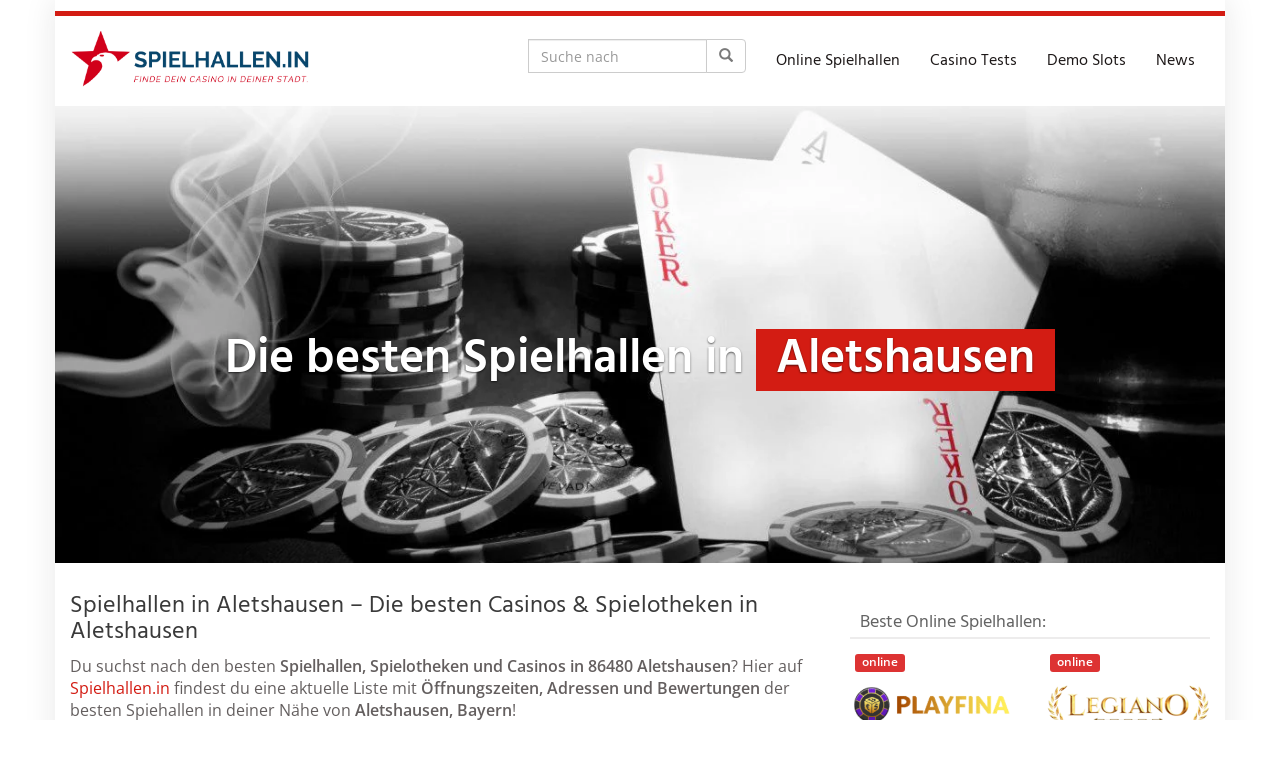

--- FILE ---
content_type: text/html; charset=UTF-8
request_url: https://spielhallen.in/region/deutschland/bayern/aletshausen/
body_size: 40680
content:
<!DOCTYPE html>
<html lang="de">
	<head><meta charset="utf-8"><script type="7dff05d51f8bc1911596a656-text/javascript">if(navigator.userAgent.match(/MSIE|Internet Explorer/i)||navigator.userAgent.match(/Trident\/7\..*?rv:11/i)){var href=document.location.href;if(!href.match(/[?&]nowprocket/)){if(href.indexOf("?")==-1){if(href.indexOf("#")==-1){document.location.href=href+"?nowprocket=1"}else{document.location.href=href.replace("#","?nowprocket=1#")}}else{if(href.indexOf("#")==-1){document.location.href=href+"&nowprocket=1"}else{document.location.href=href.replace("#","&nowprocket=1#")}}}}</script><script type="7dff05d51f8bc1911596a656-text/javascript">(()=>{class RocketLazyLoadScripts{constructor(){this.v="2.0.4",this.userEvents=["keydown","keyup","mousedown","mouseup","mousemove","mouseover","mouseout","touchmove","touchstart","touchend","touchcancel","wheel","click","dblclick","input"],this.attributeEvents=["onblur","onclick","oncontextmenu","ondblclick","onfocus","onmousedown","onmouseenter","onmouseleave","onmousemove","onmouseout","onmouseover","onmouseup","onmousewheel","onscroll","onsubmit"]}async t(){this.i(),this.o(),/iP(ad|hone)/.test(navigator.userAgent)&&this.h(),this.u(),this.l(this),this.m(),this.k(this),this.p(this),this._(),await Promise.all([this.R(),this.L()]),this.lastBreath=Date.now(),this.S(this),this.P(),this.D(),this.O(),this.M(),await this.C(this.delayedScripts.normal),await this.C(this.delayedScripts.defer),await this.C(this.delayedScripts.async),await this.T(),await this.F(),await this.j(),await this.A(),window.dispatchEvent(new Event("rocket-allScriptsLoaded")),this.everythingLoaded=!0,this.lastTouchEnd&&await new Promise(t=>setTimeout(t,500-Date.now()+this.lastTouchEnd)),this.I(),this.H(),this.U(),this.W()}i(){this.CSPIssue=sessionStorage.getItem("rocketCSPIssue"),document.addEventListener("securitypolicyviolation",t=>{this.CSPIssue||"script-src-elem"!==t.violatedDirective||"data"!==t.blockedURI||(this.CSPIssue=!0,sessionStorage.setItem("rocketCSPIssue",!0))},{isRocket:!0})}o(){window.addEventListener("pageshow",t=>{this.persisted=t.persisted,this.realWindowLoadedFired=!0},{isRocket:!0}),window.addEventListener("pagehide",()=>{this.onFirstUserAction=null},{isRocket:!0})}h(){let t;function e(e){t=e}window.addEventListener("touchstart",e,{isRocket:!0}),window.addEventListener("touchend",function i(o){o.changedTouches[0]&&t.changedTouches[0]&&Math.abs(o.changedTouches[0].pageX-t.changedTouches[0].pageX)<10&&Math.abs(o.changedTouches[0].pageY-t.changedTouches[0].pageY)<10&&o.timeStamp-t.timeStamp<200&&(window.removeEventListener("touchstart",e,{isRocket:!0}),window.removeEventListener("touchend",i,{isRocket:!0}),"INPUT"===o.target.tagName&&"text"===o.target.type||(o.target.dispatchEvent(new TouchEvent("touchend",{target:o.target,bubbles:!0})),o.target.dispatchEvent(new MouseEvent("mouseover",{target:o.target,bubbles:!0})),o.target.dispatchEvent(new PointerEvent("click",{target:o.target,bubbles:!0,cancelable:!0,detail:1,clientX:o.changedTouches[0].clientX,clientY:o.changedTouches[0].clientY})),event.preventDefault()))},{isRocket:!0})}q(t){this.userActionTriggered||("mousemove"!==t.type||this.firstMousemoveIgnored?"keyup"===t.type||"mouseover"===t.type||"mouseout"===t.type||(this.userActionTriggered=!0,this.onFirstUserAction&&this.onFirstUserAction()):this.firstMousemoveIgnored=!0),"click"===t.type&&t.preventDefault(),t.stopPropagation(),t.stopImmediatePropagation(),"touchstart"===this.lastEvent&&"touchend"===t.type&&(this.lastTouchEnd=Date.now()),"click"===t.type&&(this.lastTouchEnd=0),this.lastEvent=t.type,t.composedPath&&t.composedPath()[0].getRootNode()instanceof ShadowRoot&&(t.rocketTarget=t.composedPath()[0]),this.savedUserEvents.push(t)}u(){this.savedUserEvents=[],this.userEventHandler=this.q.bind(this),this.userEvents.forEach(t=>window.addEventListener(t,this.userEventHandler,{passive:!1,isRocket:!0})),document.addEventListener("visibilitychange",this.userEventHandler,{isRocket:!0})}U(){this.userEvents.forEach(t=>window.removeEventListener(t,this.userEventHandler,{passive:!1,isRocket:!0})),document.removeEventListener("visibilitychange",this.userEventHandler,{isRocket:!0}),this.savedUserEvents.forEach(t=>{(t.rocketTarget||t.target).dispatchEvent(new window[t.constructor.name](t.type,t))})}m(){const t="return false",e=Array.from(this.attributeEvents,t=>"data-rocket-"+t),i="["+this.attributeEvents.join("],[")+"]",o="[data-rocket-"+this.attributeEvents.join("],[data-rocket-")+"]",s=(e,i,o)=>{o&&o!==t&&(e.setAttribute("data-rocket-"+i,o),e["rocket"+i]=new Function("event",o),e.setAttribute(i,t))};new MutationObserver(t=>{for(const n of t)"attributes"===n.type&&(n.attributeName.startsWith("data-rocket-")||this.everythingLoaded?n.attributeName.startsWith("data-rocket-")&&this.everythingLoaded&&this.N(n.target,n.attributeName.substring(12)):s(n.target,n.attributeName,n.target.getAttribute(n.attributeName))),"childList"===n.type&&n.addedNodes.forEach(t=>{if(t.nodeType===Node.ELEMENT_NODE)if(this.everythingLoaded)for(const i of[t,...t.querySelectorAll(o)])for(const t of i.getAttributeNames())e.includes(t)&&this.N(i,t.substring(12));else for(const e of[t,...t.querySelectorAll(i)])for(const t of e.getAttributeNames())this.attributeEvents.includes(t)&&s(e,t,e.getAttribute(t))})}).observe(document,{subtree:!0,childList:!0,attributeFilter:[...this.attributeEvents,...e]})}I(){this.attributeEvents.forEach(t=>{document.querySelectorAll("[data-rocket-"+t+"]").forEach(e=>{this.N(e,t)})})}N(t,e){const i=t.getAttribute("data-rocket-"+e);i&&(t.setAttribute(e,i),t.removeAttribute("data-rocket-"+e))}k(t){Object.defineProperty(HTMLElement.prototype,"onclick",{get(){return this.rocketonclick||null},set(e){this.rocketonclick=e,this.setAttribute(t.everythingLoaded?"onclick":"data-rocket-onclick","this.rocketonclick(event)")}})}S(t){function e(e,i){let o=e[i];e[i]=null,Object.defineProperty(e,i,{get:()=>o,set(s){t.everythingLoaded?o=s:e["rocket"+i]=o=s}})}e(document,"onreadystatechange"),e(window,"onload"),e(window,"onpageshow");try{Object.defineProperty(document,"readyState",{get:()=>t.rocketReadyState,set(e){t.rocketReadyState=e},configurable:!0}),document.readyState="loading"}catch(t){console.log("WPRocket DJE readyState conflict, bypassing")}}l(t){this.originalAddEventListener=EventTarget.prototype.addEventListener,this.originalRemoveEventListener=EventTarget.prototype.removeEventListener,this.savedEventListeners=[],EventTarget.prototype.addEventListener=function(e,i,o){o&&o.isRocket||!t.B(e,this)&&!t.userEvents.includes(e)||t.B(e,this)&&!t.userActionTriggered||e.startsWith("rocket-")||t.everythingLoaded?t.originalAddEventListener.call(this,e,i,o):(t.savedEventListeners.push({target:this,remove:!1,type:e,func:i,options:o}),"mouseenter"!==e&&"mouseleave"!==e||t.originalAddEventListener.call(this,e,t.savedUserEvents.push,o))},EventTarget.prototype.removeEventListener=function(e,i,o){o&&o.isRocket||!t.B(e,this)&&!t.userEvents.includes(e)||t.B(e,this)&&!t.userActionTriggered||e.startsWith("rocket-")||t.everythingLoaded?t.originalRemoveEventListener.call(this,e,i,o):t.savedEventListeners.push({target:this,remove:!0,type:e,func:i,options:o})}}J(t,e){this.savedEventListeners=this.savedEventListeners.filter(i=>{let o=i.type,s=i.target||window;return e!==o||t!==s||(this.B(o,s)&&(i.type="rocket-"+o),this.$(i),!1)})}H(){EventTarget.prototype.addEventListener=this.originalAddEventListener,EventTarget.prototype.removeEventListener=this.originalRemoveEventListener,this.savedEventListeners.forEach(t=>this.$(t))}$(t){t.remove?this.originalRemoveEventListener.call(t.target,t.type,t.func,t.options):this.originalAddEventListener.call(t.target,t.type,t.func,t.options)}p(t){let e;function i(e){return t.everythingLoaded?e:e.split(" ").map(t=>"load"===t||t.startsWith("load.")?"rocket-jquery-load":t).join(" ")}function o(o){function s(e){const s=o.fn[e];o.fn[e]=o.fn.init.prototype[e]=function(){return this[0]===window&&t.userActionTriggered&&("string"==typeof arguments[0]||arguments[0]instanceof String?arguments[0]=i(arguments[0]):"object"==typeof arguments[0]&&Object.keys(arguments[0]).forEach(t=>{const e=arguments[0][t];delete arguments[0][t],arguments[0][i(t)]=e})),s.apply(this,arguments),this}}if(o&&o.fn&&!t.allJQueries.includes(o)){const e={DOMContentLoaded:[],"rocket-DOMContentLoaded":[]};for(const t in e)document.addEventListener(t,()=>{e[t].forEach(t=>t())},{isRocket:!0});o.fn.ready=o.fn.init.prototype.ready=function(i){function s(){parseInt(o.fn.jquery)>2?setTimeout(()=>i.bind(document)(o)):i.bind(document)(o)}return"function"==typeof i&&(t.realDomReadyFired?!t.userActionTriggered||t.fauxDomReadyFired?s():e["rocket-DOMContentLoaded"].push(s):e.DOMContentLoaded.push(s)),o([])},s("on"),s("one"),s("off"),t.allJQueries.push(o)}e=o}t.allJQueries=[],o(window.jQuery),Object.defineProperty(window,"jQuery",{get:()=>e,set(t){o(t)}})}P(){const t=new Map;document.write=document.writeln=function(e){const i=document.currentScript,o=document.createRange(),s=i.parentElement;let n=t.get(i);void 0===n&&(n=i.nextSibling,t.set(i,n));const c=document.createDocumentFragment();o.setStart(c,0),c.appendChild(o.createContextualFragment(e)),s.insertBefore(c,n)}}async R(){return new Promise(t=>{this.userActionTriggered?t():this.onFirstUserAction=t})}async L(){return new Promise(t=>{document.addEventListener("DOMContentLoaded",()=>{this.realDomReadyFired=!0,t()},{isRocket:!0})})}async j(){return this.realWindowLoadedFired?Promise.resolve():new Promise(t=>{window.addEventListener("load",t,{isRocket:!0})})}M(){this.pendingScripts=[];this.scriptsMutationObserver=new MutationObserver(t=>{for(const e of t)e.addedNodes.forEach(t=>{"SCRIPT"!==t.tagName||t.noModule||t.isWPRocket||this.pendingScripts.push({script:t,promise:new Promise(e=>{const i=()=>{const i=this.pendingScripts.findIndex(e=>e.script===t);i>=0&&this.pendingScripts.splice(i,1),e()};t.addEventListener("load",i,{isRocket:!0}),t.addEventListener("error",i,{isRocket:!0}),setTimeout(i,1e3)})})})}),this.scriptsMutationObserver.observe(document,{childList:!0,subtree:!0})}async F(){await this.X(),this.pendingScripts.length?(await this.pendingScripts[0].promise,await this.F()):this.scriptsMutationObserver.disconnect()}D(){this.delayedScripts={normal:[],async:[],defer:[]},document.querySelectorAll("script[type$=rocketlazyloadscript]").forEach(t=>{t.hasAttribute("data-rocket-src")?t.hasAttribute("async")&&!1!==t.async?this.delayedScripts.async.push(t):t.hasAttribute("defer")&&!1!==t.defer||"module"===t.getAttribute("data-rocket-type")?this.delayedScripts.defer.push(t):this.delayedScripts.normal.push(t):this.delayedScripts.normal.push(t)})}async _(){await this.L();let t=[];document.querySelectorAll("script[type$=rocketlazyloadscript][data-rocket-src]").forEach(e=>{let i=e.getAttribute("data-rocket-src");if(i&&!i.startsWith("data:")){i.startsWith("//")&&(i=location.protocol+i);try{const o=new URL(i).origin;o!==location.origin&&t.push({src:o,crossOrigin:e.crossOrigin||"module"===e.getAttribute("data-rocket-type")})}catch(t){}}}),t=[...new Map(t.map(t=>[JSON.stringify(t),t])).values()],this.Y(t,"preconnect")}async G(t){if(await this.K(),!0!==t.noModule||!("noModule"in HTMLScriptElement.prototype))return new Promise(e=>{let i;function o(){(i||t).setAttribute("data-rocket-status","executed"),e()}try{if(navigator.userAgent.includes("Firefox/")||""===navigator.vendor||this.CSPIssue)i=document.createElement("script"),[...t.attributes].forEach(t=>{let e=t.nodeName;"type"!==e&&("data-rocket-type"===e&&(e="type"),"data-rocket-src"===e&&(e="src"),i.setAttribute(e,t.nodeValue))}),t.text&&(i.text=t.text),t.nonce&&(i.nonce=t.nonce),i.hasAttribute("src")?(i.addEventListener("load",o,{isRocket:!0}),i.addEventListener("error",()=>{i.setAttribute("data-rocket-status","failed-network"),e()},{isRocket:!0}),setTimeout(()=>{i.isConnected||e()},1)):(i.text=t.text,o()),i.isWPRocket=!0,t.parentNode.replaceChild(i,t);else{const i=t.getAttribute("data-rocket-type"),s=t.getAttribute("data-rocket-src");i?(t.type=i,t.removeAttribute("data-rocket-type")):t.removeAttribute("type"),t.addEventListener("load",o,{isRocket:!0}),t.addEventListener("error",i=>{this.CSPIssue&&i.target.src.startsWith("data:")?(console.log("WPRocket: CSP fallback activated"),t.removeAttribute("src"),this.G(t).then(e)):(t.setAttribute("data-rocket-status","failed-network"),e())},{isRocket:!0}),s?(t.fetchPriority="high",t.removeAttribute("data-rocket-src"),t.src=s):t.src="data:text/javascript;base64,"+window.btoa(unescape(encodeURIComponent(t.text)))}}catch(i){t.setAttribute("data-rocket-status","failed-transform"),e()}});t.setAttribute("data-rocket-status","skipped")}async C(t){const e=t.shift();return e?(e.isConnected&&await this.G(e),this.C(t)):Promise.resolve()}O(){this.Y([...this.delayedScripts.normal,...this.delayedScripts.defer,...this.delayedScripts.async],"preload")}Y(t,e){this.trash=this.trash||[];let i=!0;var o=document.createDocumentFragment();t.forEach(t=>{const s=t.getAttribute&&t.getAttribute("data-rocket-src")||t.src;if(s&&!s.startsWith("data:")){const n=document.createElement("link");n.href=s,n.rel=e,"preconnect"!==e&&(n.as="script",n.fetchPriority=i?"high":"low"),t.getAttribute&&"module"===t.getAttribute("data-rocket-type")&&(n.crossOrigin=!0),t.crossOrigin&&(n.crossOrigin=t.crossOrigin),t.integrity&&(n.integrity=t.integrity),t.nonce&&(n.nonce=t.nonce),o.appendChild(n),this.trash.push(n),i=!1}}),document.head.appendChild(o)}W(){this.trash.forEach(t=>t.remove())}async T(){try{document.readyState="interactive"}catch(t){}this.fauxDomReadyFired=!0;try{await this.K(),this.J(document,"readystatechange"),document.dispatchEvent(new Event("rocket-readystatechange")),await this.K(),document.rocketonreadystatechange&&document.rocketonreadystatechange(),await this.K(),this.J(document,"DOMContentLoaded"),document.dispatchEvent(new Event("rocket-DOMContentLoaded")),await this.K(),this.J(window,"DOMContentLoaded"),window.dispatchEvent(new Event("rocket-DOMContentLoaded"))}catch(t){console.error(t)}}async A(){try{document.readyState="complete"}catch(t){}try{await this.K(),this.J(document,"readystatechange"),document.dispatchEvent(new Event("rocket-readystatechange")),await this.K(),document.rocketonreadystatechange&&document.rocketonreadystatechange(),await this.K(),this.J(window,"load"),window.dispatchEvent(new Event("rocket-load")),await this.K(),window.rocketonload&&window.rocketonload(),await this.K(),this.allJQueries.forEach(t=>t(window).trigger("rocket-jquery-load")),await this.K(),this.J(window,"pageshow");const t=new Event("rocket-pageshow");t.persisted=this.persisted,window.dispatchEvent(t),await this.K(),window.rocketonpageshow&&window.rocketonpageshow({persisted:this.persisted})}catch(t){console.error(t)}}async K(){Date.now()-this.lastBreath>45&&(await this.X(),this.lastBreath=Date.now())}async X(){return document.hidden?new Promise(t=>setTimeout(t)):new Promise(t=>requestAnimationFrame(t))}B(t,e){return e===document&&"readystatechange"===t||(e===document&&"DOMContentLoaded"===t||(e===window&&"DOMContentLoaded"===t||(e===window&&"load"===t||e===window&&"pageshow"===t)))}static run(){(new RocketLazyLoadScripts).t()}}RocketLazyLoadScripts.run()})();</script>
		
		<meta name="viewport" content="width=device-width, initial-scale=1.0, maximum-scale=1.0, user-scalable=no"/>
		<meta http-equiv="X-UA-Compatible" content="IE=edge,chrome=1">
		<title>⇒ Spielhallen in Aletshausen - Die besten Casinos in Aletshausen 2026 ✓</title>
<link data-rocket-preload as="style" href="https://fonts.googleapis.com/css?family=Open%20Sans%3A300italic%2C400italic%2C600italic%2C300%2C400%2C600%7CHind%3A600%7CHind%3Aregular%7COpen%20Sans%3Aregular&#038;subset=latin%2Clatin-ext&#038;display=swap" rel="preload">
<script src="/cdn-cgi/scripts/7d0fa10a/cloudflare-static/rocket-loader.min.js" data-cf-settings="7dff05d51f8bc1911596a656-|49"></script><link href="https://fonts.googleapis.com/css?family=Open%20Sans%3A300italic%2C400italic%2C600italic%2C300%2C400%2C600%7CHind%3A600%7CHind%3Aregular%7COpen%20Sans%3Aregular&#038;subset=latin%2Clatin-ext&#038;display=swap" media="print" onload="this.media=&#039;all&#039;" rel="stylesheet">
<style id="wpr-usedcss">img:is([sizes=auto i],[sizes^="auto," i]){contain-intrinsic-size:3000px 1500px}img.emoji{display:inline!important;border:none!important;box-shadow:none!important;height:1em!important;width:1em!important;margin:0 .07em!important;vertical-align:-.1em!important;background:0 0!important;padding:0!important}:where(.wp-block-button__link){border-radius:9999px;box-shadow:none;padding:calc(.667em + 2px) calc(1.333em + 2px);text-decoration:none}:root :where(.wp-block-button .wp-block-button__link.is-style-outline),:root :where(.wp-block-button.is-style-outline>.wp-block-button__link){border:2px solid;padding:.667em 1.333em}:root :where(.wp-block-button .wp-block-button__link.is-style-outline:not(.has-text-color)),:root :where(.wp-block-button.is-style-outline>.wp-block-button__link:not(.has-text-color)){color:currentColor}:root :where(.wp-block-button .wp-block-button__link.is-style-outline:not(.has-background)),:root :where(.wp-block-button.is-style-outline>.wp-block-button__link:not(.has-background)){background-color:initial;background-image:none}:where(.wp-block-calendar table:not(.has-background) th){background:#ddd}:where(.wp-block-columns){margin-bottom:1.75em}:where(.wp-block-columns.has-background){padding:1.25em 2.375em}:where(.wp-block-post-comments input[type=submit]){border:none}:where(.wp-block-cover-image:not(.has-text-color)),:where(.wp-block-cover:not(.has-text-color)){color:#fff}:where(.wp-block-cover-image.is-light:not(.has-text-color)),:where(.wp-block-cover.is-light:not(.has-text-color)){color:#000}:root :where(.wp-block-cover h1:not(.has-text-color)),:root :where(.wp-block-cover h2:not(.has-text-color)),:root :where(.wp-block-cover h3:not(.has-text-color)),:root :where(.wp-block-cover h4:not(.has-text-color)),:root :where(.wp-block-cover h5:not(.has-text-color)),:root :where(.wp-block-cover h6:not(.has-text-color)),:root :where(.wp-block-cover p:not(.has-text-color)){color:inherit}:where(.wp-block-file){margin-bottom:1.5em}:where(.wp-block-file__button){border-radius:2em;display:inline-block;padding:.5em 1em}:where(.wp-block-file__button):is(a):active,:where(.wp-block-file__button):is(a):focus,:where(.wp-block-file__button):is(a):hover,:where(.wp-block-file__button):is(a):visited{box-shadow:none;color:#fff;opacity:.85;text-decoration:none}:where(.wp-block-group.wp-block-group-is-layout-constrained){position:relative}.wp-block-image a{display:inline-block}.wp-block-image img{box-sizing:border-box;height:auto;max-width:100%;vertical-align:bottom}.wp-block-image .alignright,.wp-block-image.alignright{display:table}.wp-block-image .alignright{float:right;margin:.5em 0 .5em 1em}.wp-block-image :where(figcaption){margin-bottom:1em;margin-top:.5em}:root :where(.wp-block-image.is-style-rounded img,.wp-block-image .is-style-rounded img){border-radius:9999px}.wp-block-image figure{margin:0}:where(.wp-block-latest-comments:not([style*=line-height] .wp-block-latest-comments__comment)){line-height:1.1}:where(.wp-block-latest-comments:not([style*=line-height] .wp-block-latest-comments__comment-excerpt p)){line-height:1.8}:root :where(.wp-block-latest-posts.is-grid){padding:0}:root :where(.wp-block-latest-posts.wp-block-latest-posts__list){padding-left:0}ul{box-sizing:border-box}:root :where(.wp-block-list.has-background){padding:1.25em 2.375em}:where(.wp-block-navigation.has-background .wp-block-navigation-item a:not(.wp-element-button)),:where(.wp-block-navigation.has-background .wp-block-navigation-submenu a:not(.wp-element-button)){padding:.5em 1em}:where(.wp-block-navigation .wp-block-navigation__submenu-container .wp-block-navigation-item a:not(.wp-element-button)),:where(.wp-block-navigation .wp-block-navigation__submenu-container .wp-block-navigation-submenu a:not(.wp-element-button)),:where(.wp-block-navigation .wp-block-navigation__submenu-container .wp-block-navigation-submenu button.wp-block-navigation-item__content),:where(.wp-block-navigation .wp-block-navigation__submenu-container .wp-block-pages-list__item button.wp-block-navigation-item__content){padding:.5em 1em}:root :where(p.has-background){padding:1.25em 2.375em}:where(p.has-text-color:not(.has-link-color)) a{color:inherit}:where(.wp-block-post-comments-form) input:not([type=submit]),:where(.wp-block-post-comments-form) textarea{border:1px solid #949494;font-family:inherit;font-size:1em}:where(.wp-block-post-comments-form) input:where(:not([type=submit]):not([type=checkbox])),:where(.wp-block-post-comments-form) textarea{padding:calc(.667em + 2px)}:where(.wp-block-post-excerpt){box-sizing:border-box;margin-bottom:var(--wp--style--block-gap);margin-top:var(--wp--style--block-gap)}:where(.wp-block-preformatted.has-background){padding:1.25em 2.375em}:where(.wp-block-search__button){border:1px solid #ccc;padding:6px 10px}:where(.wp-block-search__input){font-family:inherit;font-size:inherit;font-style:inherit;font-weight:inherit;letter-spacing:inherit;line-height:inherit;text-transform:inherit}:where(.wp-block-search__button-inside .wp-block-search__inside-wrapper){border:1px solid #949494;box-sizing:border-box;padding:4px}:where(.wp-block-search__button-inside .wp-block-search__inside-wrapper) .wp-block-search__input{border:none;border-radius:0;padding:0 4px}:where(.wp-block-search__button-inside .wp-block-search__inside-wrapper) .wp-block-search__input:focus{outline:0}:where(.wp-block-search__button-inside .wp-block-search__inside-wrapper) :where(.wp-block-search__button){padding:4px 8px}:root :where(.wp-block-separator.is-style-dots){height:auto;line-height:1;text-align:center}:root :where(.wp-block-separator.is-style-dots):before{color:currentColor;content:"···";font-family:serif;font-size:1.5em;letter-spacing:2em;padding-left:2em}:root :where(.wp-block-site-logo.is-style-rounded){border-radius:9999px}:where(.wp-block-social-links:not(.is-style-logos-only)) .wp-social-link{background-color:#f0f0f0;color:#444}:where(.wp-block-social-links:not(.is-style-logos-only)) .wp-social-link-amazon{background-color:#f90;color:#fff}:where(.wp-block-social-links:not(.is-style-logos-only)) .wp-social-link-bandcamp{background-color:#1ea0c3;color:#fff}:where(.wp-block-social-links:not(.is-style-logos-only)) .wp-social-link-behance{background-color:#0757fe;color:#fff}:where(.wp-block-social-links:not(.is-style-logos-only)) .wp-social-link-bluesky{background-color:#0a7aff;color:#fff}:where(.wp-block-social-links:not(.is-style-logos-only)) .wp-social-link-codepen{background-color:#1e1f26;color:#fff}:where(.wp-block-social-links:not(.is-style-logos-only)) .wp-social-link-deviantart{background-color:#02e49b;color:#fff}:where(.wp-block-social-links:not(.is-style-logos-only)) .wp-social-link-dribbble{background-color:#e94c89;color:#fff}:where(.wp-block-social-links:not(.is-style-logos-only)) .wp-social-link-dropbox{background-color:#4280ff;color:#fff}:where(.wp-block-social-links:not(.is-style-logos-only)) .wp-social-link-etsy{background-color:#f45800;color:#fff}:where(.wp-block-social-links:not(.is-style-logos-only)) .wp-social-link-facebook{background-color:#0866ff;color:#fff}:where(.wp-block-social-links:not(.is-style-logos-only)) .wp-social-link-fivehundredpx{background-color:#000;color:#fff}:where(.wp-block-social-links:not(.is-style-logos-only)) .wp-social-link-flickr{background-color:#0461dd;color:#fff}:where(.wp-block-social-links:not(.is-style-logos-only)) .wp-social-link-foursquare{background-color:#e65678;color:#fff}:where(.wp-block-social-links:not(.is-style-logos-only)) .wp-social-link-github{background-color:#24292d;color:#fff}:where(.wp-block-social-links:not(.is-style-logos-only)) .wp-social-link-goodreads{background-color:#eceadd;color:#382110}:where(.wp-block-social-links:not(.is-style-logos-only)) .wp-social-link-google{background-color:#ea4434;color:#fff}:where(.wp-block-social-links:not(.is-style-logos-only)) .wp-social-link-gravatar{background-color:#1d4fc4;color:#fff}:where(.wp-block-social-links:not(.is-style-logos-only)) .wp-social-link-instagram{background-color:#f00075;color:#fff}:where(.wp-block-social-links:not(.is-style-logos-only)) .wp-social-link-lastfm{background-color:#e21b24;color:#fff}:where(.wp-block-social-links:not(.is-style-logos-only)) .wp-social-link-linkedin{background-color:#0d66c2;color:#fff}:where(.wp-block-social-links:not(.is-style-logos-only)) .wp-social-link-mastodon{background-color:#3288d4;color:#fff}:where(.wp-block-social-links:not(.is-style-logos-only)) .wp-social-link-medium{background-color:#000;color:#fff}:where(.wp-block-social-links:not(.is-style-logos-only)) .wp-social-link-meetup{background-color:#f6405f;color:#fff}:where(.wp-block-social-links:not(.is-style-logos-only)) .wp-social-link-patreon{background-color:#000;color:#fff}:where(.wp-block-social-links:not(.is-style-logos-only)) .wp-social-link-pinterest{background-color:#e60122;color:#fff}:where(.wp-block-social-links:not(.is-style-logos-only)) .wp-social-link-pocket{background-color:#ef4155;color:#fff}:where(.wp-block-social-links:not(.is-style-logos-only)) .wp-social-link-reddit{background-color:#ff4500;color:#fff}:where(.wp-block-social-links:not(.is-style-logos-only)) .wp-social-link-skype{background-color:#0478d7;color:#fff}:where(.wp-block-social-links:not(.is-style-logos-only)) .wp-social-link-snapchat{background-color:#fefc00;color:#fff;stroke:#000}:where(.wp-block-social-links:not(.is-style-logos-only)) .wp-social-link-soundcloud{background-color:#ff5600;color:#fff}:where(.wp-block-social-links:not(.is-style-logos-only)) .wp-social-link-spotify{background-color:#1bd760;color:#fff}:where(.wp-block-social-links:not(.is-style-logos-only)) .wp-social-link-telegram{background-color:#2aabee;color:#fff}:where(.wp-block-social-links:not(.is-style-logos-only)) .wp-social-link-threads{background-color:#000;color:#fff}:where(.wp-block-social-links:not(.is-style-logos-only)) .wp-social-link-tiktok{background-color:#000;color:#fff}:where(.wp-block-social-links:not(.is-style-logos-only)) .wp-social-link-tumblr{background-color:#011835;color:#fff}:where(.wp-block-social-links:not(.is-style-logos-only)) .wp-social-link-twitch{background-color:#6440a4;color:#fff}:where(.wp-block-social-links:not(.is-style-logos-only)) .wp-social-link-twitter{background-color:#1da1f2;color:#fff}:where(.wp-block-social-links:not(.is-style-logos-only)) .wp-social-link-vimeo{background-color:#1eb7ea;color:#fff}:where(.wp-block-social-links:not(.is-style-logos-only)) .wp-social-link-vk{background-color:#4680c2;color:#fff}:where(.wp-block-social-links:not(.is-style-logos-only)) .wp-social-link-wordpress{background-color:#3499cd;color:#fff}:where(.wp-block-social-links:not(.is-style-logos-only)) .wp-social-link-whatsapp{background-color:#25d366;color:#fff}:where(.wp-block-social-links:not(.is-style-logos-only)) .wp-social-link-x{background-color:#000;color:#fff}:where(.wp-block-social-links:not(.is-style-logos-only)) .wp-social-link-yelp{background-color:#d32422;color:#fff}:where(.wp-block-social-links:not(.is-style-logos-only)) .wp-social-link-youtube{background-color:red;color:#fff}:where(.wp-block-social-links.is-style-logos-only) .wp-social-link{background:0 0}:where(.wp-block-social-links.is-style-logos-only) .wp-social-link svg{height:1.25em;width:1.25em}:where(.wp-block-social-links.is-style-logos-only) .wp-social-link-amazon{color:#f90}:where(.wp-block-social-links.is-style-logos-only) .wp-social-link-bandcamp{color:#1ea0c3}:where(.wp-block-social-links.is-style-logos-only) .wp-social-link-behance{color:#0757fe}:where(.wp-block-social-links.is-style-logos-only) .wp-social-link-bluesky{color:#0a7aff}:where(.wp-block-social-links.is-style-logos-only) .wp-social-link-codepen{color:#1e1f26}:where(.wp-block-social-links.is-style-logos-only) .wp-social-link-deviantart{color:#02e49b}:where(.wp-block-social-links.is-style-logos-only) .wp-social-link-dribbble{color:#e94c89}:where(.wp-block-social-links.is-style-logos-only) .wp-social-link-dropbox{color:#4280ff}:where(.wp-block-social-links.is-style-logos-only) .wp-social-link-etsy{color:#f45800}:where(.wp-block-social-links.is-style-logos-only) .wp-social-link-facebook{color:#0866ff}:where(.wp-block-social-links.is-style-logos-only) .wp-social-link-fivehundredpx{color:#000}:where(.wp-block-social-links.is-style-logos-only) .wp-social-link-flickr{color:#0461dd}:where(.wp-block-social-links.is-style-logos-only) .wp-social-link-foursquare{color:#e65678}:where(.wp-block-social-links.is-style-logos-only) .wp-social-link-github{color:#24292d}:where(.wp-block-social-links.is-style-logos-only) .wp-social-link-goodreads{color:#382110}:where(.wp-block-social-links.is-style-logos-only) .wp-social-link-google{color:#ea4434}:where(.wp-block-social-links.is-style-logos-only) .wp-social-link-gravatar{color:#1d4fc4}:where(.wp-block-social-links.is-style-logos-only) .wp-social-link-instagram{color:#f00075}:where(.wp-block-social-links.is-style-logos-only) .wp-social-link-lastfm{color:#e21b24}:where(.wp-block-social-links.is-style-logos-only) .wp-social-link-linkedin{color:#0d66c2}:where(.wp-block-social-links.is-style-logos-only) .wp-social-link-mastodon{color:#3288d4}:where(.wp-block-social-links.is-style-logos-only) .wp-social-link-medium{color:#000}:where(.wp-block-social-links.is-style-logos-only) .wp-social-link-meetup{color:#f6405f}:where(.wp-block-social-links.is-style-logos-only) .wp-social-link-patreon{color:#000}:where(.wp-block-social-links.is-style-logos-only) .wp-social-link-pinterest{color:#e60122}:where(.wp-block-social-links.is-style-logos-only) .wp-social-link-pocket{color:#ef4155}:where(.wp-block-social-links.is-style-logos-only) .wp-social-link-reddit{color:#ff4500}:where(.wp-block-social-links.is-style-logos-only) .wp-social-link-skype{color:#0478d7}:where(.wp-block-social-links.is-style-logos-only) .wp-social-link-snapchat{color:#fff;stroke:#000}:where(.wp-block-social-links.is-style-logos-only) .wp-social-link-soundcloud{color:#ff5600}:where(.wp-block-social-links.is-style-logos-only) .wp-social-link-spotify{color:#1bd760}:where(.wp-block-social-links.is-style-logos-only) .wp-social-link-telegram{color:#2aabee}:where(.wp-block-social-links.is-style-logos-only) .wp-social-link-threads{color:#000}:where(.wp-block-social-links.is-style-logos-only) .wp-social-link-tiktok{color:#000}:where(.wp-block-social-links.is-style-logos-only) .wp-social-link-tumblr{color:#011835}:where(.wp-block-social-links.is-style-logos-only) .wp-social-link-twitch{color:#6440a4}:where(.wp-block-social-links.is-style-logos-only) .wp-social-link-twitter{color:#1da1f2}:where(.wp-block-social-links.is-style-logos-only) .wp-social-link-vimeo{color:#1eb7ea}:where(.wp-block-social-links.is-style-logos-only) .wp-social-link-vk{color:#4680c2}:where(.wp-block-social-links.is-style-logos-only) .wp-social-link-whatsapp{color:#25d366}:where(.wp-block-social-links.is-style-logos-only) .wp-social-link-wordpress{color:#3499cd}:where(.wp-block-social-links.is-style-logos-only) .wp-social-link-x{color:#000}:where(.wp-block-social-links.is-style-logos-only) .wp-social-link-yelp{color:#d32422}:where(.wp-block-social-links.is-style-logos-only) .wp-social-link-youtube{color:red}:root :where(.wp-block-social-links .wp-social-link a){padding:.25em}:root :where(.wp-block-social-links.is-style-logos-only .wp-social-link a){padding:0}:root :where(.wp-block-social-links.is-style-pill-shape .wp-social-link a){padding-left:.66667em;padding-right:.66667em}:root :where(.wp-block-tag-cloud.is-style-outline){display:flex;flex-wrap:wrap;gap:1ch}:root :where(.wp-block-tag-cloud.is-style-outline a){border:1px solid;font-size:unset!important;margin-right:0;padding:1ch 2ch;text-decoration:none!important}.wp-block-table{overflow-x:auto}.wp-block-table table{border-collapse:collapse;width:100%}.wp-block-table thead{border-bottom:3px solid}.wp-block-table td,.wp-block-table th{border:1px solid;padding:.5em}.wp-block-table.alignright{display:table;width:auto}.wp-block-table.alignright td,.wp-block-table.alignright th{word-break:break-word}.wp-block-table.is-style-stripes{background-color:initial;border-bottom:1px solid #f0f0f0;border-collapse:inherit;border-spacing:0}.wp-block-table.is-style-stripes tbody tr:nth-child(odd){background-color:#f0f0f0}.wp-block-table.is-style-stripes td,.wp-block-table.is-style-stripes th{border-color:#0000}:root :where(.wp-block-table-of-contents){box-sizing:border-box}:where(.wp-block-term-description){box-sizing:border-box;margin-bottom:var(--wp--style--block-gap);margin-top:var(--wp--style--block-gap)}:where(pre.wp-block-verse){font-family:inherit}:root{--wp--preset--font-size--normal:16px;--wp--preset--font-size--huge:42px}html :where(.has-border-color){border-style:solid}html :where([style*=border-top-color]){border-top-style:solid}html :where([style*=border-right-color]){border-right-style:solid}html :where([style*=border-bottom-color]){border-bottom-style:solid}html :where([style*=border-left-color]){border-left-style:solid}html :where([style*=border-width]){border-style:solid}html :where([style*=border-top-width]){border-top-style:solid}html :where([style*=border-right-width]){border-right-style:solid}html :where([style*=border-bottom-width]){border-bottom-style:solid}html :where([style*=border-left-width]){border-left-style:solid}html :where(img[class*=wp-image-]){height:auto;max-width:100%}:where(figure){margin:0 0 1em}html :where(.is-position-sticky){--wp-admin--admin-bar--position-offset:var(--wp-admin--admin-bar--height,0px)}@media screen and (max-width:600px){html :where(.is-position-sticky){--wp-admin--admin-bar--position-offset:0px}}:root{--wp--preset--aspect-ratio--square:1;--wp--preset--aspect-ratio--4-3:4/3;--wp--preset--aspect-ratio--3-4:3/4;--wp--preset--aspect-ratio--3-2:3/2;--wp--preset--aspect-ratio--2-3:2/3;--wp--preset--aspect-ratio--16-9:16/9;--wp--preset--aspect-ratio--9-16:9/16;--wp--preset--color--black:#000000;--wp--preset--color--cyan-bluish-gray:#abb8c3;--wp--preset--color--white:#ffffff;--wp--preset--color--pale-pink:#f78da7;--wp--preset--color--vivid-red:#cf2e2e;--wp--preset--color--luminous-vivid-orange:#ff6900;--wp--preset--color--luminous-vivid-amber:#fcb900;--wp--preset--color--light-green-cyan:#7bdcb5;--wp--preset--color--vivid-green-cyan:#00d084;--wp--preset--color--pale-cyan-blue:#8ed1fc;--wp--preset--color--vivid-cyan-blue:#0693e3;--wp--preset--color--vivid-purple:#9b51e0;--wp--preset--gradient--vivid-cyan-blue-to-vivid-purple:linear-gradient(135deg,rgba(6, 147, 227, 1) 0%,rgb(155, 81, 224) 100%);--wp--preset--gradient--light-green-cyan-to-vivid-green-cyan:linear-gradient(135deg,rgb(122, 220, 180) 0%,rgb(0, 208, 130) 100%);--wp--preset--gradient--luminous-vivid-amber-to-luminous-vivid-orange:linear-gradient(135deg,rgba(252, 185, 0, 1) 0%,rgba(255, 105, 0, 1) 100%);--wp--preset--gradient--luminous-vivid-orange-to-vivid-red:linear-gradient(135deg,rgba(255, 105, 0, 1) 0%,rgb(207, 46, 46) 100%);--wp--preset--gradient--very-light-gray-to-cyan-bluish-gray:linear-gradient(135deg,rgb(238, 238, 238) 0%,rgb(169, 184, 195) 100%);--wp--preset--gradient--cool-to-warm-spectrum:linear-gradient(135deg,rgb(74, 234, 220) 0%,rgb(151, 120, 209) 20%,rgb(207, 42, 186) 40%,rgb(238, 44, 130) 60%,rgb(251, 105, 98) 80%,rgb(254, 248, 76) 100%);--wp--preset--gradient--blush-light-purple:linear-gradient(135deg,rgb(255, 206, 236) 0%,rgb(152, 150, 240) 100%);--wp--preset--gradient--blush-bordeaux:linear-gradient(135deg,rgb(254, 205, 165) 0%,rgb(254, 45, 45) 50%,rgb(107, 0, 62) 100%);--wp--preset--gradient--luminous-dusk:linear-gradient(135deg,rgb(255, 203, 112) 0%,rgb(199, 81, 192) 50%,rgb(65, 88, 208) 100%);--wp--preset--gradient--pale-ocean:linear-gradient(135deg,rgb(255, 245, 203) 0%,rgb(182, 227, 212) 50%,rgb(51, 167, 181) 100%);--wp--preset--gradient--electric-grass:linear-gradient(135deg,rgb(202, 248, 128) 0%,rgb(113, 206, 126) 100%);--wp--preset--gradient--midnight:linear-gradient(135deg,rgb(2, 3, 129) 0%,rgb(40, 116, 252) 100%);--wp--preset--font-size--small:13px;--wp--preset--font-size--medium:20px;--wp--preset--font-size--large:36px;--wp--preset--font-size--x-large:42px;--wp--preset--spacing--20:0.44rem;--wp--preset--spacing--30:0.67rem;--wp--preset--spacing--40:1rem;--wp--preset--spacing--50:1.5rem;--wp--preset--spacing--60:2.25rem;--wp--preset--spacing--70:3.38rem;--wp--preset--spacing--80:5.06rem;--wp--preset--shadow--natural:6px 6px 9px rgba(0, 0, 0, .2);--wp--preset--shadow--deep:12px 12px 50px rgba(0, 0, 0, .4);--wp--preset--shadow--sharp:6px 6px 0px rgba(0, 0, 0, .2);--wp--preset--shadow--outlined:6px 6px 0px -3px rgba(255, 255, 255, 1),6px 6px rgba(0, 0, 0, 1);--wp--preset--shadow--crisp:6px 6px 0px rgba(0, 0, 0, 1)}:where(.is-layout-flex){gap:.5em}:where(.is-layout-grid){gap:.5em}.has-small-font-size{font-size:var(--wp--preset--font-size--small)!important}:where(.wp-block-post-template.is-layout-flex){gap:1.25em}:where(.wp-block-post-template.is-layout-grid){gap:1.25em}:where(.wp-block-columns.is-layout-flex){gap:2em}:where(.wp-block-columns.is-layout-grid){gap:2em}:root :where(.wp-block-pullquote){font-size:1.5em;line-height:1.6}@font-face{font-display:swap;font-family:FontAwesome;src:url(https://spielhallen.in/wp-content/plugins/poka-review/public/fonts/fontawesome-webfont.eot?v=4.7.0);src:url(https://spielhallen.in/wp-content/plugins/poka-review/public/fonts/fontawesome-webfont.eot?#iefix&v=4.7.0) format('embedded-opentype'),url(https://spielhallen.in/wp-content/plugins/poka-review/public/fonts/fontawesome-webfont.woff2?v=4.7.0) format('woff2'),url(https://spielhallen.in/wp-content/plugins/poka-review/public/fonts/fontawesome-webfont.woff?v=4.7.0) format('woff'),url(https://spielhallen.in/wp-content/plugins/poka-review/public/fonts/fontawesome-webfont.ttf?v=4.7.0) format('truetype'),url(https://spielhallen.in/wp-content/plugins/poka-review/public/fonts/fontawesome-webfont.svg?v=4.7.0#fontawesomeregular) format('svg');font-weight:400;font-style:normal}@font-face{font-display:swap;font-family:FontAwesome;src:url('https://netdna.bootstrapcdn.com/font-awesome/4.7.0/fonts/fontawesome-webfont.eot?v=4.7.0');src:url('https://netdna.bootstrapcdn.com/font-awesome/4.7.0/fonts/fontawesome-webfont.eot?#iefix&v=4.7.0') format('embedded-opentype'),url('https://netdna.bootstrapcdn.com/font-awesome/4.7.0/fonts/fontawesome-webfont.woff2?v=4.7.0') format('woff2'),url('https://netdna.bootstrapcdn.com/font-awesome/4.7.0/fonts/fontawesome-webfont.woff?v=4.7.0') format('woff'),url('https://netdna.bootstrapcdn.com/font-awesome/4.7.0/fonts/fontawesome-webfont.ttf?v=4.7.0') format('truetype'),url('https://netdna.bootstrapcdn.com/font-awesome/4.7.0/fonts/fontawesome-webfont.svg?v=4.7.0#fontawesomeregular') format('svg');font-weight:400;font-style:normal}.fa{display:inline-block;font:14px/1 FontAwesome;font-size:inherit;text-rendering:auto;-webkit-font-smoothing:antialiased;-moz-osx-font-smoothing:grayscale}.pull-right{float:right}.fa.pull-right{margin-left:.3em}.fa-heart:before{content:"\f004"}@font-face{font-family:'Open Sans';font-style:normal;font-weight:300;font-stretch:100%;font-display:swap;src:url(https://fonts.gstatic.com/s/opensans/v40/memvYaGs126MiZpBA-UvWbX2vVnXBbObj2OVTUGmu1aB.woff2) format('woff2');unicode-range:U+0001-000C,U+000E-001F,U+007F-009F,U+20DD-20E0,U+20E2-20E4,U+2150-218F,U+2190,U+2192,U+2194-2199,U+21AF,U+21E6-21F0,U+21F3,U+2218-2219,U+2299,U+22C4-22C6,U+2300-243F,U+2440-244A,U+2460-24FF,U+25A0-27BF,U+2800-28FF,U+2921-2922,U+2981,U+29BF,U+29EB,U+2B00-2BFF,U+4DC0-4DFF,U+FFF9-FFFB,U+10140-1018E,U+10190-1019C,U+101A0,U+101D0-101FD,U+102E0-102FB,U+10E60-10E7E,U+1D2C0-1D2D3,U+1D2E0-1D37F,U+1F000-1F0FF,U+1F100-1F1AD,U+1F1E6-1F1FF,U+1F30D-1F30F,U+1F315,U+1F31C,U+1F31E,U+1F320-1F32C,U+1F336,U+1F378,U+1F37D,U+1F382,U+1F393-1F39F,U+1F3A7-1F3A8,U+1F3AC-1F3AF,U+1F3C2,U+1F3C4-1F3C6,U+1F3CA-1F3CE,U+1F3D4-1F3E0,U+1F3ED,U+1F3F1-1F3F3,U+1F3F5-1F3F7,U+1F408,U+1F415,U+1F41F,U+1F426,U+1F43F,U+1F441-1F442,U+1F444,U+1F446-1F449,U+1F44C-1F44E,U+1F453,U+1F46A,U+1F47D,U+1F4A3,U+1F4B0,U+1F4B3,U+1F4B9,U+1F4BB,U+1F4BF,U+1F4C8-1F4CB,U+1F4D6,U+1F4DA,U+1F4DF,U+1F4E3-1F4E6,U+1F4EA-1F4ED,U+1F4F7,U+1F4F9-1F4FB,U+1F4FD-1F4FE,U+1F503,U+1F507-1F50B,U+1F50D,U+1F512-1F513,U+1F53E-1F54A,U+1F54F-1F5FA,U+1F610,U+1F650-1F67F,U+1F687,U+1F68D,U+1F691,U+1F694,U+1F698,U+1F6AD,U+1F6B2,U+1F6B9-1F6BA,U+1F6BC,U+1F6C6-1F6CF,U+1F6D3-1F6D7,U+1F6E0-1F6EA,U+1F6F0-1F6F3,U+1F6F7-1F6FC,U+1F700-1F7FF,U+1F800-1F80B,U+1F810-1F847,U+1F850-1F859,U+1F860-1F887,U+1F890-1F8AD,U+1F8B0-1F8BB,U+1F8C0-1F8C1,U+1F900-1F90B,U+1F93B,U+1F946,U+1F984,U+1F996,U+1F9E9,U+1FA00-1FA6F,U+1FA70-1FA7C,U+1FA80-1FA89,U+1FA8F-1FAC6,U+1FACE-1FADC,U+1FADF-1FAE9,U+1FAF0-1FAF8,U+1FB00-1FBFF}@font-face{font-family:'Open Sans';font-style:normal;font-weight:300;font-stretch:100%;font-display:swap;src:url(https://fonts.gstatic.com/s/opensans/v40/memvYaGs126MiZpBA-UvWbX2vVnXBbObj2OVTS-muw.woff2) format('woff2');unicode-range:U+0000-00FF,U+0131,U+0152-0153,U+02BB-02BC,U+02C6,U+02DA,U+02DC,U+0304,U+0308,U+0329,U+2000-206F,U+20AC,U+2122,U+2191,U+2193,U+2212,U+2215,U+FEFF,U+FFFD}@font-face{font-family:'Open Sans';font-style:normal;font-weight:400;font-stretch:100%;font-display:swap;src:url(https://fonts.gstatic.com/s/opensans/v40/memvYaGs126MiZpBA-UvWbX2vVnXBbObj2OVTUGmu1aB.woff2) format('woff2');unicode-range:U+0001-000C,U+000E-001F,U+007F-009F,U+20DD-20E0,U+20E2-20E4,U+2150-218F,U+2190,U+2192,U+2194-2199,U+21AF,U+21E6-21F0,U+21F3,U+2218-2219,U+2299,U+22C4-22C6,U+2300-243F,U+2440-244A,U+2460-24FF,U+25A0-27BF,U+2800-28FF,U+2921-2922,U+2981,U+29BF,U+29EB,U+2B00-2BFF,U+4DC0-4DFF,U+FFF9-FFFB,U+10140-1018E,U+10190-1019C,U+101A0,U+101D0-101FD,U+102E0-102FB,U+10E60-10E7E,U+1D2C0-1D2D3,U+1D2E0-1D37F,U+1F000-1F0FF,U+1F100-1F1AD,U+1F1E6-1F1FF,U+1F30D-1F30F,U+1F315,U+1F31C,U+1F31E,U+1F320-1F32C,U+1F336,U+1F378,U+1F37D,U+1F382,U+1F393-1F39F,U+1F3A7-1F3A8,U+1F3AC-1F3AF,U+1F3C2,U+1F3C4-1F3C6,U+1F3CA-1F3CE,U+1F3D4-1F3E0,U+1F3ED,U+1F3F1-1F3F3,U+1F3F5-1F3F7,U+1F408,U+1F415,U+1F41F,U+1F426,U+1F43F,U+1F441-1F442,U+1F444,U+1F446-1F449,U+1F44C-1F44E,U+1F453,U+1F46A,U+1F47D,U+1F4A3,U+1F4B0,U+1F4B3,U+1F4B9,U+1F4BB,U+1F4BF,U+1F4C8-1F4CB,U+1F4D6,U+1F4DA,U+1F4DF,U+1F4E3-1F4E6,U+1F4EA-1F4ED,U+1F4F7,U+1F4F9-1F4FB,U+1F4FD-1F4FE,U+1F503,U+1F507-1F50B,U+1F50D,U+1F512-1F513,U+1F53E-1F54A,U+1F54F-1F5FA,U+1F610,U+1F650-1F67F,U+1F687,U+1F68D,U+1F691,U+1F694,U+1F698,U+1F6AD,U+1F6B2,U+1F6B9-1F6BA,U+1F6BC,U+1F6C6-1F6CF,U+1F6D3-1F6D7,U+1F6E0-1F6EA,U+1F6F0-1F6F3,U+1F6F7-1F6FC,U+1F700-1F7FF,U+1F800-1F80B,U+1F810-1F847,U+1F850-1F859,U+1F860-1F887,U+1F890-1F8AD,U+1F8B0-1F8BB,U+1F8C0-1F8C1,U+1F900-1F90B,U+1F93B,U+1F946,U+1F984,U+1F996,U+1F9E9,U+1FA00-1FA6F,U+1FA70-1FA7C,U+1FA80-1FA89,U+1FA8F-1FAC6,U+1FACE-1FADC,U+1FADF-1FAE9,U+1FAF0-1FAF8,U+1FB00-1FBFF}@font-face{font-family:'Open Sans';font-style:normal;font-weight:400;font-stretch:100%;font-display:swap;src:url(https://fonts.gstatic.com/s/opensans/v40/memvYaGs126MiZpBA-UvWbX2vVnXBbObj2OVTS-muw.woff2) format('woff2');unicode-range:U+0000-00FF,U+0131,U+0152-0153,U+02BB-02BC,U+02C6,U+02DA,U+02DC,U+0304,U+0308,U+0329,U+2000-206F,U+20AC,U+2122,U+2191,U+2193,U+2212,U+2215,U+FEFF,U+FFFD}@font-face{font-family:'Open Sans';font-style:normal;font-weight:600;font-stretch:100%;font-display:swap;src:url(https://fonts.gstatic.com/s/opensans/v40/memvYaGs126MiZpBA-UvWbX2vVnXBbObj2OVTUGmu1aB.woff2) format('woff2');unicode-range:U+0001-000C,U+000E-001F,U+007F-009F,U+20DD-20E0,U+20E2-20E4,U+2150-218F,U+2190,U+2192,U+2194-2199,U+21AF,U+21E6-21F0,U+21F3,U+2218-2219,U+2299,U+22C4-22C6,U+2300-243F,U+2440-244A,U+2460-24FF,U+25A0-27BF,U+2800-28FF,U+2921-2922,U+2981,U+29BF,U+29EB,U+2B00-2BFF,U+4DC0-4DFF,U+FFF9-FFFB,U+10140-1018E,U+10190-1019C,U+101A0,U+101D0-101FD,U+102E0-102FB,U+10E60-10E7E,U+1D2C0-1D2D3,U+1D2E0-1D37F,U+1F000-1F0FF,U+1F100-1F1AD,U+1F1E6-1F1FF,U+1F30D-1F30F,U+1F315,U+1F31C,U+1F31E,U+1F320-1F32C,U+1F336,U+1F378,U+1F37D,U+1F382,U+1F393-1F39F,U+1F3A7-1F3A8,U+1F3AC-1F3AF,U+1F3C2,U+1F3C4-1F3C6,U+1F3CA-1F3CE,U+1F3D4-1F3E0,U+1F3ED,U+1F3F1-1F3F3,U+1F3F5-1F3F7,U+1F408,U+1F415,U+1F41F,U+1F426,U+1F43F,U+1F441-1F442,U+1F444,U+1F446-1F449,U+1F44C-1F44E,U+1F453,U+1F46A,U+1F47D,U+1F4A3,U+1F4B0,U+1F4B3,U+1F4B9,U+1F4BB,U+1F4BF,U+1F4C8-1F4CB,U+1F4D6,U+1F4DA,U+1F4DF,U+1F4E3-1F4E6,U+1F4EA-1F4ED,U+1F4F7,U+1F4F9-1F4FB,U+1F4FD-1F4FE,U+1F503,U+1F507-1F50B,U+1F50D,U+1F512-1F513,U+1F53E-1F54A,U+1F54F-1F5FA,U+1F610,U+1F650-1F67F,U+1F687,U+1F68D,U+1F691,U+1F694,U+1F698,U+1F6AD,U+1F6B2,U+1F6B9-1F6BA,U+1F6BC,U+1F6C6-1F6CF,U+1F6D3-1F6D7,U+1F6E0-1F6EA,U+1F6F0-1F6F3,U+1F6F7-1F6FC,U+1F700-1F7FF,U+1F800-1F80B,U+1F810-1F847,U+1F850-1F859,U+1F860-1F887,U+1F890-1F8AD,U+1F8B0-1F8BB,U+1F8C0-1F8C1,U+1F900-1F90B,U+1F93B,U+1F946,U+1F984,U+1F996,U+1F9E9,U+1FA00-1FA6F,U+1FA70-1FA7C,U+1FA80-1FA89,U+1FA8F-1FAC6,U+1FACE-1FADC,U+1FADF-1FAE9,U+1FAF0-1FAF8,U+1FB00-1FBFF}@font-face{font-family:'Open Sans';font-style:normal;font-weight:600;font-stretch:100%;font-display:swap;src:url(https://fonts.gstatic.com/s/opensans/v40/memvYaGs126MiZpBA-UvWbX2vVnXBbObj2OVTS-muw.woff2) format('woff2');unicode-range:U+0000-00FF,U+0131,U+0152-0153,U+02BB-02BC,U+02C6,U+02DA,U+02DC,U+0304,U+0308,U+0329,U+2000-206F,U+20AC,U+2122,U+2191,U+2193,U+2212,U+2215,U+FEFF,U+FFFD}@font-face{font-display:swap;font-family:Hind;font-style:normal;font-weight:600;src:url(https://fonts.gstatic.com/s/hind/v17/5aU19_a8oxmIfLZcERySjQ.woff2) format('woff2');unicode-range:U+0000-00FF,U+0131,U+0152-0153,U+02BB-02BC,U+02C6,U+02DA,U+02DC,U+0304,U+0308,U+0329,U+2000-206F,U+20AC,U+2122,U+2191,U+2193,U+2212,U+2215,U+FEFF,U+FFFD}html{font-family:sans-serif;-ms-text-size-adjust:100%;-webkit-text-size-adjust:100%}body{margin:0}article,aside,figure,footer,header,nav,section{display:block}canvas{display:inline-block;vertical-align:baseline}template{display:none}a{background-color:transparent}a:active,a:hover{outline:0}strong{font-weight:700}h1{font-size:2em;margin:.67em 0}small{font-size:80%}img{border:0}svg:not(:root){overflow:hidden}figure{margin:1em 40px}hr{-webkit-box-sizing:content-box;-moz-box-sizing:content-box;box-sizing:content-box;height:0}button,input{color:inherit;font:inherit;margin:0}button{overflow:visible}button{text-transform:none}button,html input[type=button],input[type=submit]{-webkit-appearance:button;cursor:pointer}button::-moz-focus-inner,input::-moz-focus-inner{border:0;padding:0}input{line-height:normal}input[type=number]::-webkit-inner-spin-button,input[type=number]::-webkit-outer-spin-button{height:auto}input[type=search]{-webkit-appearance:textfield;-webkit-box-sizing:content-box;-moz-box-sizing:content-box;box-sizing:content-box}input[type=search]::-webkit-search-cancel-button,input[type=search]::-webkit-search-decoration{-webkit-appearance:none}table{border-collapse:collapse;border-spacing:0}td,th{padding:0}@media print{*,:after,:before{color:#000!important;text-shadow:none!important;background:0 0!important;-webkit-box-shadow:none!important;box-shadow:none!important}a,a:visited{text-decoration:underline}a[href]:after{content:" (" attr(href) ")"}a[href^="#"]:after{content:""}thead{display:table-header-group}img,tr{page-break-inside:avoid}img{max-width:100%!important}h2,h3,p{orphans:3;widows:3}h2,h3{page-break-after:avoid}.navbar{display:none}.label{border:1px solid #000}#breadcrumbs,#footer,#navigation .navbar-collapse,#sidebar,#topbar{display:none!important}}@font-face{font-display:swap;font-family:"Glyphicons Halflings";src:url(https://spielhallen.in/wp-content/themes/datingtheme/_/fonts/glyphicons-halflings-regular.eot);src:url(https://spielhallen.in/wp-content/themes/datingtheme/_/fonts/glyphicons-halflings-regular.eot?#iefix) format("embedded-opentype"),url(https://spielhallen.in/wp-content/themes/datingtheme/_/fonts/glyphicons-halflings-regular.woff2) format("woff2"),url(https://spielhallen.in/wp-content/themes/datingtheme/_/fonts/glyphicons-halflings-regular.woff) format("woff"),url(https://spielhallen.in/wp-content/themes/datingtheme/_/fonts/glyphicons-halflings-regular.ttf) format("truetype"),url(https://spielhallen.in/wp-content/themes/datingtheme/_/fonts/glyphicons-halflings-regular.svg#glyphicons_halflingsregular) format("svg")}.glyphicon{position:relative;top:1px;display:inline-block;font-family:"Glyphicons Halflings";font-style:normal;font-weight:400;line-height:1;-webkit-font-smoothing:antialiased;-moz-osx-font-smoothing:grayscale}.glyphicon-search:before{content:"\e003"}*{-webkit-box-sizing:border-box;-moz-box-sizing:border-box;box-sizing:border-box}:after,:before{-webkit-box-sizing:border-box;-moz-box-sizing:border-box;box-sizing:border-box}html{font-size:10px;-webkit-tap-highlight-color:transparent}body{font-family:"Helvetica Neue",Helvetica,Arial,sans-serif;font-size:14px;line-height:1.42857143;color:#333;background-color:#fff}button,input{font-family:inherit;font-size:inherit;line-height:inherit}a{color:#337ab7;text-decoration:none}a:focus,a:hover{color:#23527c;text-decoration:underline}a:focus{outline:-webkit-focus-ring-color auto 5px;outline-offset:-2px}figure{margin:0}img{vertical-align:middle}.carousel-inner>.item>a>img,.carousel-inner>.item>img,.img-responsive{display:block;max-width:100%;height:auto}hr{margin-top:20px;margin-bottom:20px;border:0;border-top:1px solid #eee}.sr-only{position:absolute;width:1px;height:1px;padding:0;margin:-1px;overflow:hidden;clip:rect(0,0,0,0);border:0}.sr-only-focusable:active,.sr-only-focusable:focus{position:static;width:auto;height:auto;margin:0;overflow:visible;clip:auto}[role=button]{cursor:pointer}.h1,.h2,h1,h2,h3,h4,h5{font-family:inherit;font-weight:500;line-height:1.1;color:inherit}.h1 small,.h2 small,h1 small,h2 small,h3 small,h4 small,h5 small{font-weight:400;line-height:1;color:#777}.h1,.h2,h1,h2,h3{margin-top:20px;margin-bottom:10px}.h1 small,.h2 small,h1 small,h2 small,h3 small{font-size:65%}h4,h5{margin-top:10px;margin-bottom:10px}h4 small,h5 small{font-size:75%}.h1,h1{font-size:36px}.h2,h2{font-size:30px}h3{font-size:24px}h4{font-size:18px}h5{font-size:14px}p{margin:0 0 10px}small{font-size:85%}ul{margin-top:0;margin-bottom:10px}ul ul{margin-bottom:0}.list-unstyled{padding-left:0;list-style:none}.list-inline{padding-left:0;list-style:none;margin-left:-5px}.list-inline>li{display:inline-block;padding-right:5px;padding-left:5px}.container{padding-right:15px;padding-left:15px;margin-right:auto;margin-left:auto}@media (min-width:768px){.container{width:750px}}@media (min-width:992px){.container{width:970px}}@media (min-width:1200px){.container{width:1170px}}.row{margin-right:-15px;margin-left:-15px}.col-sm-3,.col-sm-4,.col-sm-6,.col-sm-8,.col-xs-6{position:relative;min-height:1px;padding-right:15px;padding-left:15px}.col-xs-6{float:left}.col-xs-6{width:50%}@media (min-width:768px){.col-sm-3,.col-sm-4,.col-sm-6,.col-sm-8{float:left}.col-sm-8{width:66.66666667%}.col-sm-6{width:50%}.col-sm-4{width:33.33333333%}.col-sm-3{width:25%}}table{background-color:transparent}table td[class*=col-],table th[class*=col-]{position:static;display:table-cell;float:none}caption{padding-top:8px;padding-bottom:8px;color:#777;text-align:left}th{text-align:left}label{display:inline-block;max-width:100%;margin-bottom:5px;font-weight:700}input[type=search]{-webkit-box-sizing:border-box;-moz-box-sizing:border-box;box-sizing:border-box;-webkit-appearance:none;-moz-appearance:none;appearance:none}.form-control{display:block;width:100%;height:34px;padding:6px 12px;font-size:14px;line-height:1.42857143;color:#555;background-color:#fff;background-image:none;border:1px solid #ccc;border-radius:4px;-webkit-box-shadow:inset 0 1px 1px rgba(0,0,0,.075);box-shadow:inset 0 1px 1px rgba(0,0,0,.075);-webkit-transition:border-color .15s ease-in-out,box-shadow .15s ease-in-out;-o-transition:border-color .15s ease-in-out,box-shadow .15s ease-in-out;-webkit-transition:border-color .15s ease-in-out,-webkit-box-shadow .15s ease-in-out;transition:border-color ease-in-out .15s,-webkit-box-shadow ease-in-out .15s;transition:border-color ease-in-out .15s,box-shadow ease-in-out .15s;transition:border-color ease-in-out .15s,box-shadow ease-in-out .15s,-webkit-box-shadow ease-in-out .15s}.form-control:focus{border-color:#66afe9;outline:0;-webkit-box-shadow:inset 0 1px 1px rgba(0,0,0,.075),0 0 8px rgba(102,175,233,.6);box-shadow:inset 0 1px 1px rgba(0,0,0,.075),0 0 8px rgba(102,175,233,.6)}.form-control::-moz-placeholder{color:#999;opacity:1}.form-control:-ms-input-placeholder{color:#999}.form-control::-webkit-input-placeholder{color:#999}.form-control::-ms-expand{background-color:transparent;border:0}.form-group{margin-bottom:15px}.btn{display:inline-block;margin-bottom:0;font-weight:400;text-align:center;white-space:nowrap;vertical-align:middle;-ms-touch-action:manipulation;touch-action:manipulation;cursor:pointer;background-image:none;border:1px solid transparent;padding:6px 12px;font-size:14px;line-height:1.42857143;border-radius:4px;-webkit-user-select:none;-moz-user-select:none;-ms-user-select:none;user-select:none}.btn.active:focus,.btn:active:focus,.btn:focus{outline:-webkit-focus-ring-color auto 5px;outline-offset:-2px}.btn:focus,.btn:hover{color:#333;text-decoration:none}.btn.active,.btn:active{background-image:none;outline:0;-webkit-box-shadow:inset 0 3px 5px rgba(0,0,0,.125);box-shadow:inset 0 3px 5px rgba(0,0,0,.125)}.btn-default{color:#333;background-color:#fff;border-color:#ccc}.btn-default:focus{color:#333;background-color:#e6e6e6;border-color:#8c8c8c}.btn-default:hover{color:#333;background-color:#e6e6e6;border-color:#adadad}.btn-default.active,.btn-default:active{color:#333;background-color:#e6e6e6;background-image:none;border-color:#adadad}.btn-default.active:focus,.btn-default.active:hover,.btn-default:active:focus,.btn-default:active:hover{color:#333;background-color:#d4d4d4;border-color:#8c8c8c}.btn-lg{padding:10px 16px;font-size:18px;line-height:1.3333333;border-radius:6px}.btn-block{display:block;width:100%}.btn-block+.btn-block{margin-top:5px}input[type=button].btn-block,input[type=submit].btn-block{width:100%}.fade{opacity:0;-webkit-transition:opacity .15s linear;-o-transition:opacity .15s linear;transition:opacity .15s linear}.fade.in{opacity:1}.collapse{display:none}.collapse.in{display:block}tr.collapse.in{display:table-row}tbody.collapse.in{display:table-row-group}.input-group{position:relative;display:table;border-collapse:separate}.input-group[class*=col-]{float:none;padding-right:0;padding-left:0}.input-group .form-control{position:relative;z-index:2;float:left;width:100%;margin-bottom:0}.input-group .form-control:focus{z-index:3}.input-group .form-control,.input-group-btn{display:table-cell}.input-group .form-control:not(:first-child):not(:last-child),.input-group-btn:not(:first-child):not(:last-child){border-radius:0}.input-group-btn{width:1%;white-space:nowrap;vertical-align:middle}.input-group .form-control:first-child,.input-group-btn:first-child>.btn,.input-group-btn:last-child>.btn:not(:last-child):not(.dropdown-toggle){border-top-right-radius:0;border-bottom-right-radius:0}.input-group .form-control:last-child,.input-group-btn:first-child>.btn:not(:first-child),.input-group-btn:last-child>.btn{border-top-left-radius:0;border-bottom-left-radius:0}.input-group-btn{position:relative;font-size:0;white-space:nowrap}.input-group-btn>.btn{position:relative}.input-group-btn>.btn+.btn{margin-left:-1px}.input-group-btn>.btn:active,.input-group-btn>.btn:focus,.input-group-btn>.btn:hover{z-index:2}.input-group-btn:first-child>.btn{margin-right:-1px}.input-group-btn:last-child>.btn{z-index:2;margin-left:-1px}.nav{padding-left:0;margin-bottom:0;list-style:none}.nav>li{position:relative;display:block}.nav>li>a{position:relative;display:block;padding:10px 15px}.nav>li>a:focus,.nav>li>a:hover{text-decoration:none;background-color:#eee}.nav>li>a>img{max-width:none}.navbar{position:relative;min-height:50px;margin-bottom:20px;border:1px solid transparent}.navbar-collapse{padding-right:15px;padding-left:15px;overflow-x:visible;border-top:1px solid transparent;-webkit-box-shadow:inset 0 1px 0 rgba(255,255,255,.1);box-shadow:inset 0 1px 0 rgba(255,255,255,.1);-webkit-overflow-scrolling:touch}.navbar-collapse.in{overflow-y:auto}.container>.navbar-collapse,.container>.navbar-header{margin-right:-15px;margin-left:-15px}.navbar-brand{float:left;height:50px;padding:15px;font-size:18px;line-height:20px}.navbar-brand:focus,.navbar-brand:hover{text-decoration:none}.navbar-brand>img{display:block}@media (min-width:768px){.navbar{border-radius:4px}.navbar-header{float:left}.navbar-collapse{width:auto;border-top:0;-webkit-box-shadow:none;box-shadow:none}.navbar-collapse.collapse{display:block!important;height:auto!important;padding-bottom:0;overflow:visible!important}.navbar-collapse.in{overflow-y:visible}.container>.navbar-collapse,.container>.navbar-header{margin-right:0;margin-left:0}.navbar>.container .navbar-brand{margin-left:-15px}.navbar-toggle{display:none}}.navbar-toggle{position:relative;float:right;padding:9px 10px;margin-right:15px;margin-top:8px;margin-bottom:8px;background-color:transparent;background-image:none;border:1px solid transparent;border-radius:4px}.navbar-toggle:focus{outline:0}.navbar-toggle .icon-bar{display:block;width:22px;height:2px;border-radius:1px}.navbar-toggle .icon-bar+.icon-bar{margin-top:4px}.navbar-nav{margin:7.5px -15px}.navbar-nav>li>a{padding-top:10px;padding-bottom:10px;line-height:20px}@media (min-width:768px){.navbar-nav{float:left;margin:0}.navbar-nav>li{float:left}.navbar-nav>li>a{padding-top:15px;padding-bottom:15px}.navbar-form .form-group{display:inline-block;margin-bottom:0;vertical-align:middle}.navbar-form .form-control{display:inline-block;width:auto;vertical-align:middle}.navbar-form .input-group{display:inline-table;vertical-align:middle}.navbar-form .input-group .form-control,.navbar-form .input-group .input-group-btn{width:auto}.navbar-form .input-group>.form-control{width:100%}.navbar-form .control-label{margin-bottom:0;vertical-align:middle}}.navbar-form{padding:10px 15px;margin-right:-15px;margin-left:-15px;border-top:1px solid transparent;border-bottom:1px solid transparent;-webkit-box-shadow:inset 0 1px 0 rgba(255,255,255,.1),0 1px 0 rgba(255,255,255,.1);box-shadow:inset 0 1px 0 rgba(255,255,255,.1),0 1px 0 rgba(255,255,255,.1);margin-top:8px;margin-bottom:8px}@media (max-width:767px){.navbar-form .form-group{margin-bottom:5px}.navbar-form .form-group:last-child{margin-bottom:0}html{font-size:14px}}@media (min-width:768px){.navbar-form{width:auto;padding-top:0;padding-bottom:0;margin-right:0;margin-left:0;border:0;-webkit-box-shadow:none;box-shadow:none}.navbar-right{float:right!important;margin-right:-15px}.navbar-right~.navbar-right{margin-right:0}}.breadcrumb{padding:8px 15px;margin-bottom:20px;list-style:none;background-color:#f5f5f5;border-radius:4px}.breadcrumb>li{display:inline-block}.breadcrumb>li+li:before{padding:0 5px;color:#ccc;content:"/\00a0"}.breadcrumb>.active{color:#777}.label{display:inline;padding:.2em .6em .3em;font-size:75%;font-weight:700;line-height:1;color:#fff;text-align:center;white-space:nowrap;vertical-align:baseline;border-radius:.25em}a.label:focus,a.label:hover{color:#fff;text-decoration:none;cursor:pointer}.label:empty{display:none}.btn .label{position:relative;top:-1px}.media{margin-top:15px}.media:first-child{margin-top:0}.media,.media-body{overflow:hidden;zoom:1}.media-body{width:10000px}.media-object{display:block}.media>.pull-right{padding-left:10px}.media-left{padding-right:10px}.media-body,.media-left{display:table-cell;vertical-align:top}.media-heading{margin-top:0;margin-bottom:5px}.panel{margin-bottom:20px;background-color:#fff;border:1px solid transparent;border-radius:4px;-webkit-box-shadow:0 1px 1px rgba(0,0,0,.05);box-shadow:0 1px 1px rgba(0,0,0,.05)}.panel-body{padding:15px}.panel-heading{padding:10px 15px;border-bottom:1px solid transparent;border-top-left-radius:3px;border-top-right-radius:3px}.panel-title{margin-top:0;margin-bottom:0;font-size:16px;color:inherit}.panel-title>a,.panel-title>small,.panel-title>small>a{color:inherit}.panel-group{margin-bottom:20px}.panel-group .panel{margin-bottom:0;border-radius:4px}.panel-group .panel+.panel{margin-top:5px}.panel-group .panel-heading{border-bottom:0}.panel-group .panel-heading+.panel-collapse>.panel-body{border-top:1px solid #ddd}.panel-default{border-color:#ddd}.panel-default>.panel-heading{color:#333;background-color:#f5f5f5;border-color:#ddd}.panel-default>.panel-heading+.panel-collapse>.panel-body{border-top-color:#ddd}.close{float:right;font-size:21px;font-weight:700;line-height:1;color:#000;text-shadow:0 1px 0 #fff;opacity:.2}.close:focus,.close:hover{color:#000;text-decoration:none;cursor:pointer;opacity:.5}button.close{padding:0;cursor:pointer;background:0 0;border:0;-webkit-appearance:none;-moz-appearance:none;appearance:none}.modal{position:fixed;top:0;right:0;bottom:0;left:0;z-index:1050;display:none;overflow:hidden;-webkit-overflow-scrolling:touch;outline:0}.modal.fade .modal-dialog{-webkit-transform:translate(0,-25%);-ms-transform:translate(0,-25%);-o-transform:translate(0,-25%);transform:translate(0,-25%);-webkit-transition:-webkit-transform .3s ease-out;-o-transition:-o-transform .3s ease-out;transition:-webkit-transform .3s ease-out;transition:transform .3s ease-out;transition:transform .3s ease-out,-webkit-transform .3s ease-out,-o-transform .3s ease-out}.modal.in .modal-dialog{-webkit-transform:translate(0,0);-ms-transform:translate(0,0);-o-transform:translate(0,0);transform:translate(0,0)}.modal-dialog{position:relative;width:auto;margin:10px}.modal-content{position:relative;background-color:#fff;background-clip:padding-box;border:1px solid #999;border:1px solid rgba(0,0,0,.2);border-radius:6px;-webkit-box-shadow:0 3px 9px rgba(0,0,0,.5);box-shadow:0 3px 9px rgba(0,0,0,.5);outline:0}.modal-header{padding:15px;border-bottom:1px solid #e5e5e5}.modal-header .close{margin-top:-2px}.modal-title{margin:0;line-height:1.42857143}.modal-body{position:relative;padding:15px}.modal-footer{padding:15px;text-align:right;border-top:1px solid #e5e5e5}.modal-footer .btn+.btn{margin-bottom:0;margin-left:5px}.modal-footer .btn-block+.btn-block{margin-left:0}@media (min-width:768px){.modal-dialog{width:600px;margin:30px auto}.modal-content{-webkit-box-shadow:0 5px 15px rgba(0,0,0,.5);box-shadow:0 5px 15px rgba(0,0,0,.5)}}.carousel{position:relative}.carousel-inner{position:relative;width:100%;overflow:hidden}.carousel-inner>.item{position:relative;display:none;-webkit-transition:left .6s ease-in-out;-o-transition:left .6s ease-in-out;transition:.6s ease-in-out left}.carousel-inner>.item>a>img,.carousel-inner>.item>img{line-height:1}@media all and (transform-3d),(-webkit-transform-3d){.carousel-inner>.item{-webkit-transition:-webkit-transform .6s ease-in-out;-o-transition:-o-transform .6s ease-in-out;transition:-webkit-transform .6s ease-in-out;transition:transform .6s ease-in-out;transition:transform .6s ease-in-out,-webkit-transform .6s ease-in-out,-o-transform .6s ease-in-out;-webkit-backface-visibility:hidden;backface-visibility:hidden;-webkit-perspective:1000px;perspective:1000px}.carousel-inner>.item.active{-webkit-transform:translate3d(0,0,0);transform:translate3d(0,0,0);left:0}}.carousel-inner>.active{display:block}.carousel-inner>.active{left:0}.carousel-caption{position:absolute;right:15%;bottom:20px;left:15%;z-index:10;padding-top:20px;padding-bottom:20px;color:#fff;text-align:center;text-shadow:0 1px 2px rgba(0,0,0,.6)}.carousel-caption .btn{text-shadow:none}@media screen and (min-width:768px){.carousel-caption{right:20%;left:20%;padding-bottom:30px}}.clearfix:after,.clearfix:before,.container:after,.container:before,.modal-footer:after,.modal-footer:before,.modal-header:after,.modal-header:before,.nav:after,.nav:before,.navbar-collapse:after,.navbar-collapse:before,.navbar-header:after,.navbar-header:before,.navbar:after,.navbar:before,.panel-body:after,.panel-body:before,.row:after,.row:before{display:table;content:" "}.clearfix:after,.container:after,.modal-footer:after,.modal-header:after,.nav:after,.navbar-collapse:after,.navbar-header:after,.navbar:after,.panel-body:after,.row:after{clear:both}.pull-right{float:right!important}@-ms-viewport{width:device-width}html{position:relative;min-height:100%}@media (min-width:768px) and (max-width:991px){html{font-size:14px}}@media (min-width:992px) and (max-width:1199px){html{font-size:15px}}@media (min-width:1200px){html{font-size:16px}}body{font-size:1rem;font-weight:400}hr{margin-top:20px;margin-bottom:20px}.h1,h1{font-size:1.5rem}.h2,h2{font-size:1.3rem}h3,h4,h5{font-size:1.2rem}::selection{text-shadow:none;color:#fff}::-moz-selection{text-shadow:none;color:#fff}.alignright{float:right;margin:0 0 10px 15px}p .alignright{float:right;margin:5px 0 10px 15px}img[class*=wp-image-]{display:block;max-width:100%;height:auto}#wrapper,.wrapped{margin-right:auto;margin-left:auto}@media (max-width:479px){.col-xxs-12{width:100%;float:none}}@media (min-width:768px) and (max-width:991px){#wrapper,.wrapped{width:750px}}@media (min-width:992px) and (max-width:1199px){#wrapper,.wrapped{width:970px}}@media (min-width:1200px){#wrapper,.wrapped{width:1170px}}@media (min-width:1337px){#wrapper,.wrapped{width:1280px}}#topbar{padding:5px 0;font-size:.875rem;line-height:20px}#topbar p,#topbar ul{margin:0}#navigation{box-shadow:0 5px 5px -5px rgba(0,0,0,.1);padding:15px 0}#navigation .navbar{background:0 0;border:none;border-radius:0;margin:0;min-height:60px}#navigation .navbar-brand{height:60px;padding-top:0;padding-bottom:0}#navigation .navbar-brand-logo img{max-height:60px;width:auto}#navigation .navbar .navbar-nav{margin-top:0;margin-bottom:0}#teaser .carousel .carousel-caption,#teaser .carousel .carousel-caption *{color:#fff}.single-location .carousel-caption,.single-location .carousel-caption h1{left:0;right:0;bottom:0;top:40%;font-size:3rem;font-weight:700}.single-location .carousel-caption span{padding:5px 20px;display:inline-block}@media (max-width:767px){#topbar{text-align:center}#topbar ul{float:none!important;margin-top:10px}#navigation .navbar{min-height:50px}#navigation .navbar-brand{height:50px}#navigation .navbar-brand-logo img{max-height:50px;width:auto}#navigation .navbar .navbar-nav{margin-top:15px}#navigation .navbar .navbar-nav>li>a{text-shadow:none}#navigation .navbar .navbar-toggle{border-color:transparent}#navigation .navbar .navbar-toggle:focus,#navigation .navbar .navbar-toggle:hover{border-color:transparent;background-color:transparent}.single-location .carousel-caption,.single-location .carousel-caption h1{top:10%;font-size:2rem}}@media (max-width:479px){.single-location .carousel-caption,.single-location .carousel-caption h1{top:10%;font-size:1.5rem}}#breadcrumbs{padding:10px 0;font-size:.875rem;line-height:20px}#breadcrumbs p{margin:0}#main+#breadcrumbs{border-bottom:0}#content{padding-top:30px;padding-bottom:30px}#content>:first-child,#content>article>:first-child{margin-top:0}.btn:focus,.btn:hover{opacity:.75}.form-control{border-radius:0}.control-label{text-align:left;font-weight:400}.contact{position:relative;padding:0 0 15px;margin:0 0 15px}.contact .h2{font-size:1rem;min-height:38px;margin:10px 0 0}.contact .h2 a{display:block}.contact-mini .h2 span{height:18px;display:inline-block;width:100%;display:inline-block;white-space:nowrap;overflow:hidden!important;text-overflow:ellipsis}.contact a:hover img{opacity:.8}.contact .label-online{position:absolute;top:5px;left:5px}.contact .contact-image{width:100%;max-height:123px}.contact-list .media-left{min-width:250px}.contact-list .media-left a{position:relative;width:200px;display:inline-block}.contact-list .media-left img{max-width:200px;max-height:200px;width:auto;height:auto;margin:0 auto}.contact-list .media-heading{margin:0 0 20px;font-size:1.25rem;min-height:inherit}.contact-list .media-heading span{line-height:24px}.contact-list .media-heading a{display:inline-block}.contact-list .media-body .quote{padding:10px;border-radius:5px;margin:0 0 30px}.contact-list .media-body .quote>:last-child{margin-bottom:0}.contact-ad{position:relative;overflow:visible!important;padding-bottom:0!important;margin-bottom:60px!important}.contact-ad .media-body,.contact-ad .media-left{padding:20px}.contact-ad .media-left{border-right:0!important}.contact-ad .media-body{border-left:0!important}.contact-ad .media-body .quote{background:#fff}.contact-ad .featured-badge{position:absolute;top:20px;right:20px;color:#fff;padding:3px 5px;font-size:.75rem;border-radius:3px}@media (max-width:479px){.contact-ad .media-body{padding:10px 10px 10px 0}.contact-ad .media-left{padding:20px 10px 10px}}@media (max-width:1199px){.contact-ad .featured-badge{position:relative;top:0;right:auto;margin-bottom:5px;display:inline-block}}@media (min-width:1200px){.contact-list .media-heading{padding-right:60px}}.contact-ad{box-shadow:0 0 4px rgba(135,186,46,.5)!important}.contact-ad .media-body,.contact-ad .media-left{background:#f9fbf4;border:1px solid rgba(135,186,46,.5)}.contact-ad .featured-badge{background:#93c042}#ContactModal .media{margin:0}#ContactModal .media-left{min-width:220px}#ContactModal .media-left img{max-width:200px;max-height:200px;width:auto;height:auto}#ContactModal .media-body>img{width:110px;height:110px;margin:0}#ContactModal .media-body>h4{margin:0;font-size:1rem}#ContactModal .media-body>h5{margin:0;font-size:1.5rem;width:100%}#ContactModal .media-body>hr{margin:20px 0}#ContactModal .modal-footer small{display:block;text-align:center;margin-top:10px}.container>form#signup_form{margin-bottom:60px;padding:25px 20px;position:relative}.container>form#signup_form .form-group{margin-bottom:0}.container>form#signup_form .form-control{border-radius:0;border:none;box-shadow:none}.container>form#signup_form .control-label{font-weight:400;font-size:.9rem}.container>form#signup_form .btn{position:absolute;right:0;bottom:-40px;border-radius:0 0 5px 5px;padding:7px 30px}.container>form#signup_form p{margin:0}form[class*=signup_form] .privacy-hint{font-size:.7rem;position:relative;top:10px}form[class*=signup_form] .privacy-hint a{text-decoration:underline}#signup_form .signup_form .img-seal{max-width:161px}.modal .signup_form .privacy-hint{font-size:.7rem;margin-top:5px;text-align:center}@media (max-width:479px){#ContactModal .media-body>h4{font-size:.875rem;margin-bottom:5px}#ContactModal .media-body>h5{font-size:1rem;width:100%}#ContactModal .media-body>hr{display:none}#ContactModal .media-body>img{display:none}#ContactModal .media-left,.contact-list .media-left{min-width:100px}.contact-list .media-left a{width:80px}#ContactModal .media-left img,.contact-list .media-left img{max-width:80px;max-height:80px}.contact .media-heading{font-size:1.1rem}#footer-top .alignright{float:none}}@media (min-width:480px) and (max-width:767px){#ContactModal .media-left,.contact-list .media-left{min-width:150px}.contact-list .media-left a{width:125px}#ContactModal .media-left img,.contact-list .media-left img{max-width:125px;max-height:125px}}#sidebar{padding-top:30px;padding-bottom:30px}#sidebar .widget{margin-top:30px}#sidebar .widget:first-of-type{margin-top:0}#sidebar .widget .h1{font-size:1.125rem;padding:0 10px 5px}#sidebar .widget_text :last-child{margin-bottom:0}#sidebar .widget_block{display:block}#sidebar .widget_block ul{list-style:none;margin:0;padding:0}#sidebar .widget_block ul li{position:relative}#sidebar .widget_block ul li a{display:block;line-height:30px;padding:0 10px}#sidebar .widget_block ul ul li a{padding:0 10px 0 25px}#sidebar .widget_block ul ul ul li a{padding:0 10px 0 40px}#sidebar .widget_block ul li a:focus,#sidebar .widget_block ul li a:hover{text-decoration:none}#sidebar .widget_block>ul:first-of-type>li:first-of-type>a:first-of-type{border-top:0}#sidebar .widget_location_list ul li small{float:right;color:#999}#sidebar .widget_location_list ul+.btn{margin-top:20px}#footer{font-size:.875rem;line-height:20px}#footer-top{padding:15px 0}#footer-bottom{padding:15px 0}#footer .h1{font-size:1.1rem;text-transform:uppercase}#footer-bottom p,#footer-bottom ul{margin:0}#footer aside{margin-bottom:30px}@media (min-width:768px){#navigation .navbar .navbar-nav>li>a{transition:all .1s linear;padding:10px 15px;margin:10px 0}#navigation .navbar .navbar-nav>li:hover>a,#navigation .navbar .navbar-nav>li>a:focus,#navigation .navbar .navbar-nav>li>a:hover{background:0 0;text-shadow:none}#sidebar .widget:first-of-type{margin-top:0}#footer aside:last-of-type{margin-bottom:0}}.container>form#signup_form .control-label{color:#fff}.form-control:focus{background:#f9f6f6;border-color:#c1bfbf;-webkit-box-shadow:inset 0 1px 1px rgba(0,0,0,.075);box-shadow:inset 0 1px 1px rgba(0,0,0,.075)}button::-moz-focus-inner{padding:0;border:0}@font-face{font-display:swap;font-family:Hind;font-style:normal;font-weight:400;src:url(https://fonts.gstatic.com/s/hind/v17/5aU69_a8oxmIdGl4BA.woff2) format('woff2');unicode-range:U+0000-00FF,U+0131,U+0152-0153,U+02BB-02BC,U+02C6,U+02DA,U+02DC,U+0304,U+0308,U+0329,U+2000-206F,U+20AC,U+2122,U+2191,U+2193,U+2212,U+2215,U+FEFF,U+FFFD}@font-face{font-display:swap;font-family:'Open Sans';font-style:normal;font-weight:400;font-stretch:100%;src:url(https://fonts.gstatic.com/s/opensans/v40/memSYaGs126MiZpBA-UvWbX2vVnXBbObj2OVZyOOSr4dVJWUgsjZ0B5OaVIGxA.woff2) format('woff2');unicode-range:U+0001-000C,U+000E-001F,U+007F-009F,U+20DD-20E0,U+20E2-20E4,U+2150-218F,U+2190,U+2192,U+2194-2199,U+21AF,U+21E6-21F0,U+21F3,U+2218-2219,U+2299,U+22C4-22C6,U+2300-243F,U+2440-244A,U+2460-24FF,U+25A0-27BF,U+2800-28FF,U+2921-2922,U+2981,U+29BF,U+29EB,U+2B00-2BFF,U+4DC0-4DFF,U+FFF9-FFFB,U+10140-1018E,U+10190-1019C,U+101A0,U+101D0-101FD,U+102E0-102FB,U+10E60-10E7E,U+1D2C0-1D2D3,U+1D2E0-1D37F,U+1F000-1F0FF,U+1F100-1F1AD,U+1F1E6-1F1FF,U+1F30D-1F30F,U+1F315,U+1F31C,U+1F31E,U+1F320-1F32C,U+1F336,U+1F378,U+1F37D,U+1F382,U+1F393-1F39F,U+1F3A7-1F3A8,U+1F3AC-1F3AF,U+1F3C2,U+1F3C4-1F3C6,U+1F3CA-1F3CE,U+1F3D4-1F3E0,U+1F3ED,U+1F3F1-1F3F3,U+1F3F5-1F3F7,U+1F408,U+1F415,U+1F41F,U+1F426,U+1F43F,U+1F441-1F442,U+1F444,U+1F446-1F449,U+1F44C-1F44E,U+1F453,U+1F46A,U+1F47D,U+1F4A3,U+1F4B0,U+1F4B3,U+1F4B9,U+1F4BB,U+1F4BF,U+1F4C8-1F4CB,U+1F4D6,U+1F4DA,U+1F4DF,U+1F4E3-1F4E6,U+1F4EA-1F4ED,U+1F4F7,U+1F4F9-1F4FB,U+1F4FD-1F4FE,U+1F503,U+1F507-1F50B,U+1F50D,U+1F512-1F513,U+1F53E-1F54A,U+1F54F-1F5FA,U+1F610,U+1F650-1F67F,U+1F687,U+1F68D,U+1F691,U+1F694,U+1F698,U+1F6AD,U+1F6B2,U+1F6B9-1F6BA,U+1F6BC,U+1F6C6-1F6CF,U+1F6D3-1F6D7,U+1F6E0-1F6EA,U+1F6F0-1F6F3,U+1F6F7-1F6FC,U+1F700-1F7FF,U+1F800-1F80B,U+1F810-1F847,U+1F850-1F859,U+1F860-1F887,U+1F890-1F8AD,U+1F8B0-1F8BB,U+1F8C0-1F8C1,U+1F900-1F90B,U+1F93B,U+1F946,U+1F984,U+1F996,U+1F9E9,U+1FA00-1FA6F,U+1FA70-1FA7C,U+1FA80-1FA89,U+1FA8F-1FAC6,U+1FACE-1FADC,U+1FADF-1FAE9,U+1FAF0-1FAF8,U+1FB00-1FBFF}@font-face{font-display:swap;font-family:'Open Sans';font-style:normal;font-weight:400;font-stretch:100%;src:url(https://fonts.gstatic.com/s/opensans/v40/memSYaGs126MiZpBA-UvWbX2vVnXBbObj2OVZyOOSr4dVJWUgsjZ0B4gaVI.woff2) format('woff2');unicode-range:U+0000-00FF,U+0131,U+0152-0153,U+02BB-02BC,U+02C6,U+02DA,U+02DC,U+0304,U+0308,U+0329,U+2000-206F,U+20AC,U+2122,U+2191,U+2193,U+2212,U+2215,U+FEFF,U+FFFD}#wrapper{background:#fff;-webkit-box-shadow:0 0 30px rgba(30,25,25,.1);-moz-box-shadow:0 0 30px rgba(30,25,25,.1);box-shadow:0 0 30px rgba(30,25,25,.1)}.h1,.h2,h1,h2,h3,h4,h5{font-family:Hind,Helvetica,Arial,sans-serif;font-weight:400;font-style:normal;text-transform:none;color:#3a3a3a}body{font-family:"Open Sans",Helvetica,Arial,sans-serif;font-weight:400;font-style:normal;text-transform:none;color:#645f5f}.media.contact .media-heading a+a{background-color:#545454}a{color:#d31c13}a:active,a:focus,a:hover{color:#db4942}.btn-dt{background-color:#d31c13;color:#fff}.btn-dt:active,.btn-dt:focus,.btn-dt:hover{background-color:#d31c13;color:#fff}.btn-cta{background-color:#d33;color:#fff}.contact .label-online{background-color:#d33}.btn-cta:active,.btn-cta:focus,.btn-cta:hover{background-color:#dd3939;color:#fff}#header{border-top:5px solid #d31c13}.media.contact .media-heading a:focus,.media.contact .media-heading a:hover{color:#d31c13}.container>form#signup_form{background-color:#d31c13}::selection{background-color:#d31c13}::-moz-selection{background-color:#d31c13}.contact .h2 a:focus,.contact .h2 a:hover{color:#d31c13}#ContactModal .media-body>h5 span{color:#d31c13}.single-location .carousel-caption span{background:#d31c13}.media.contact .media-heading a{color:#053a5b}.container>form#signup_form .btn{background-color:#053a5b;border-color:#053a5b}.contact .h2 a{color:#053a5b}#ContactModal .media-body>h5{color:#053a5b}.btn-default{color:#7a7a7a}.btn-default:active,.btn-default:active:focus,.btn-default:active:hover,.btn-default:focus,.btn-default:hover{color:#7a7a7a;background-color:#f9f6f6}#ContactModal .media-body>h4{color:#7a7a7a}.contact .h2>span,.contact .h2>span.contact-city a{color:#545454}hr{border-color:#edecec}#sidebar .widget .h1{border-bottom:2px solid #edecec;color:#636363}#sidebar .widget_block ul li a{border-bottom:1px solid #edecec}.contact{border-bottom:1px solid #edecec}.contact-list .media-body .quote{border:2px solid #edecec}#topbar{background:#fff;color:#c1bfbf}#topbar a{color:#c1bfbf}#topbar a:active,#topbar a:focus,#topbar a:hover{color:#fff}#navigation .navbar .navbar-nav>li>a{font-family:Hind,Helvetica,Arial,sans-serif;font-weight:400;font-style:normal;text-transform:none;color:#1e1919}#navigation .navbar .navbar-nav>li:hover>a,#navigation .navbar .navbar-nav>li>a:focus,#navigation .navbar .navbar-nav>li>a:hover{color:#d31c13}#sidebar .widget_block ul li a{color:#d33}#sidebar .widget_block ul li a:focus,#sidebar .widget_block ul li a:hover{color:#fff;background-color:#c80a28}#breadcrumbs{background-color:#fff;color:#969191;border-bottom:1px solid #efefef}#breadcrumbs a{color:#969191}#breadcrumbs a:active,#breadcrumbs a:focus,#breadcrumbs a:hover{color:#d31c13}#main+#breadcrumbs{border-top:1px solid #efefef}#footer-top{background-color:#b71414;color:#fff}#footer-top .h1{color:#fff}#footer-top a{color:#fffcfc}#footer-top a:active,#footer-top a:focus{color:#fff}#footer-bottom{background-color:#053a5b;color:#fff}#footer-bottom a{color:#fff}#footer-bottom a:active,#footer-bottom a:focus{color:#fff}@media (max-width:767px){#footer-top .col-sm-3:last-of-type aside:last-of-type{margin-bottom:0}#footer-top ul{line-height:25px}#footer-bottom{text-align:center}#footer-bottom ul{float:none!important;margin-top:10px}#navigation .navbar .navbar-toggle .icon-bar{background-color:#1e1919}#navigation .navbar .navbar-toggle:focus .icon-bar,#navigation .navbar .navbar-toggle:hover .icon-bar{background-color:#d31c13}}</style>
		<meta name='robots' content='index, follow, max-image-preview:large, max-snippet:-1, max-video-preview:-1' />

	<!-- This site is optimized with the Yoast SEO plugin v26.8 - https://yoast.com/product/yoast-seo-wordpress/ -->
	<meta name="description" content="⇒ Merkur &amp; Löwen-Play-Spielhallen in Aletshausen ✓ Spielothek oder Spielhalle in der Nähe gesucht? ⇒ Wir haben die besten Spielhallen und Casinos in Aletshausen! Adressen ✓ Kontaktdaten ✓ Öffnungszeiten ✓" />
	<link rel="canonical" href="https://spielhallen.in/region/deutschland/bayern/aletshausen/" />
	<meta property="og:locale" content="de_DE" />
	<meta property="og:type" content="article" />
	<meta property="og:title" content="⇒ Spielhallen in Aletshausen - Die besten Casinos in Aletshausen 2026 ✓" />
	<meta property="og:description" content="⇒ Merkur &amp; Löwen-Play-Spielhallen in Aletshausen ✓ Spielothek oder Spielhalle in der Nähe gesucht? ⇒ Wir haben die besten Spielhallen und Casinos in Aletshausen! Adressen ✓ Kontaktdaten ✓ Öffnungszeiten ✓" />
	<meta property="og:url" content="https://spielhallen.in/region/deutschland/bayern/aletshausen/" />
	<meta property="og:site_name" content="Spielhallen.in" />
	<meta property="article:modified_time" content="2025-03-12T18:31:37+00:00" />
	<meta property="og:image" content="https://spielhallen.in/wp-content/uploads/2022/05/spielhalle-in.jpg" />
	<meta property="og:image:width" content="620" />
	<meta property="og:image:height" content="347" />
	<meta property="og:image:type" content="image/jpeg" />
	<meta name="twitter:card" content="summary_large_image" />
	<meta name="twitter:label1" content="Geschätzte Lesezeit" />
	<meta name="twitter:data1" content="4 Minuten" />
	<script type="application/ld+json" class="yoast-schema-graph">{"@context":"https://schema.org","@graph":[{"@type":"WebPage","@id":"https://spielhallen.in/region/deutschland/bayern/aletshausen/","url":"https://spielhallen.in/region/deutschland/bayern/aletshausen/","name":"⇒ Spielhallen in Aletshausen - Die besten Casinos in Aletshausen 2026 ✓","isPartOf":{"@id":"https://spielhallen.in/#website"},"primaryImageOfPage":{"@id":"https://spielhallen.in/region/deutschland/bayern/aletshausen/#primaryimage"},"image":{"@id":"https://spielhallen.in/region/deutschland/bayern/aletshausen/#primaryimage"},"thumbnailUrl":"https://spielhallen.in/wp-content/uploads/2022/05/spielhalle-in.jpg","datePublished":"2025-03-12T18:31:36+00:00","dateModified":"2025-03-12T18:31:37+00:00","description":"⇒ Merkur & Löwen-Play-Spielhallen in Aletshausen ✓ Spielothek oder Spielhalle in der Nähe gesucht? ⇒ Wir haben die besten Spielhallen und Casinos in Aletshausen! Adressen ✓ Kontaktdaten ✓ Öffnungszeiten ✓","breadcrumb":{"@id":"https://spielhallen.in/region/deutschland/bayern/aletshausen/#breadcrumb"},"inLanguage":"de","potentialAction":[{"@type":"ReadAction","target":["https://spielhallen.in/region/deutschland/bayern/aletshausen/"]}]},{"@type":"ImageObject","inLanguage":"de","@id":"https://spielhallen.in/region/deutschland/bayern/aletshausen/#primaryimage","url":"https://spielhallen.in/wp-content/uploads/2022/05/spielhalle-in.jpg","contentUrl":"https://spielhallen.in/wp-content/uploads/2022/05/spielhalle-in.jpg","width":620,"height":347,"caption":"spielhallen in Deutschland und österreich"},{"@type":"BreadcrumbList","@id":"https://spielhallen.in/region/deutschland/bayern/aletshausen/#breadcrumb","itemListElement":[{"@type":"ListItem","position":1,"name":"Spielhallen in","item":"https://spielhallen.in/"},{"@type":"ListItem","position":2,"name":"Deutschland","item":"https://spielhallen.in/region/deutschland/"},{"@type":"ListItem","position":3,"name":"Bayern","item":"https://spielhallen.in/region/deutschland/bayern/"},{"@type":"ListItem","position":4,"name":"Aletshausen"}]},{"@type":"WebSite","@id":"https://spielhallen.in/#website","url":"https://spielhallen.in/","name":"Spielhallen.in","description":"Das große Spielhallenverzeichnis","potentialAction":[{"@type":"SearchAction","target":{"@type":"EntryPoint","urlTemplate":"https://spielhallen.in/?s={search_term_string}"},"query-input":{"@type":"PropertyValueSpecification","valueRequired":true,"valueName":"search_term_string"}}],"inLanguage":"de"}]}</script>
	<!-- / Yoast SEO plugin. -->


<link rel='dns-prefetch' href='//www.googletagmanager.com' />
<link rel='dns-prefetch' href='//netdna.bootstrapcdn.com' />

<link href='https://fonts.gstatic.com' crossorigin rel='preconnect' />
<link rel="alternate" title="oEmbed (JSON)" type="application/json+oembed" href="https://spielhallen.in/wp-json/oembed/1.0/embed?url=https%3A%2F%2Fspielhallen.in%2Fregion%2Fdeutschland%2Fbayern%2Faletshausen%2F" />
<link rel="alternate" title="oEmbed (XML)" type="text/xml+oembed" href="https://spielhallen.in/wp-json/oembed/1.0/embed?url=https%3A%2F%2Fspielhallen.in%2Fregion%2Fdeutschland%2Fbayern%2Faletshausen%2F&#038;format=xml" />
<style id='wp-img-auto-sizes-contain-inline-css' type='text/css'></style>
<style id='wp-emoji-styles-inline-css' type='text/css'></style>
<style id='wp-block-library-inline-css' type='text/css'></style><style id='wp-block-image-inline-css' type='text/css'></style>
<style id='wp-block-list-inline-css' type='text/css'></style>
<style id='wp-block-paragraph-inline-css' type='text/css'></style>
<style id='global-styles-inline-css' type='text/css'></style>

<style id='classic-theme-styles-inline-css' type='text/css'></style>











<style id='kirki-styles-global-inline-css' type='text/css'></style>
<style id='rocket-lazyload-inline-css' type='text/css'>
.rll-youtube-player{position:relative;padding-bottom:56.23%;height:0;overflow:hidden;max-width:100%;}.rll-youtube-player:focus-within{outline: 2px solid currentColor;outline-offset: 5px;}.rll-youtube-player iframe{position:absolute;top:0;left:0;width:100%;height:100%;z-index:100;background:0 0}.rll-youtube-player img{bottom:0;display:block;left:0;margin:auto;max-width:100%;width:100%;position:absolute;right:0;top:0;border:none;height:auto;-webkit-transition:.4s all;-moz-transition:.4s all;transition:.4s all}.rll-youtube-player img:hover{-webkit-filter:brightness(75%)}.rll-youtube-player .play{height:100%;width:100%;left:0;top:0;position:absolute;background:var(--wpr-bg-cf654709-73cb-4428-a672-f905a3076563) no-repeat center;background-color: transparent !important;cursor:pointer;border:none;}
/*# sourceURL=rocket-lazyload-inline-css */
</style>
<script type="rocketlazyloadscript" data-rocket-type="text/javascript" data-rocket-src="https://spielhallen.in/wp-includes/js/jquery/jquery.min.js?ver=3.7.1" id="jquery-core-js"></script>
<script type="rocketlazyloadscript" data-rocket-type="text/javascript" data-rocket-src="https://spielhallen.in/wp-includes/js/jquery/jquery-migrate.min.js?ver=3.4.1" id="jquery-migrate-js" data-rocket-defer defer></script>
<script type="rocketlazyloadscript" data-minify="1" data-rocket-type="text/javascript" data-rocket-src="https://spielhallen.in/wp-content/cache/min/1/wp-content/plugins/popupsmart/public/js/pop-public.js?ver=1741683977" id="pop-js" data-rocket-defer defer></script>

<!-- Google Tag (gtac.js) durch Site-Kit hinzugefügt -->
<!-- Von Site Kit hinzugefügtes Google-Analytics-Snippet -->
<script type="rocketlazyloadscript" data-rocket-type="text/javascript" data-rocket-src="https://www.googletagmanager.com/gtag/js?id=GT-NMDN3L9" id="google_gtagjs-js" async></script>
<script type="rocketlazyloadscript" data-rocket-type="text/javascript" id="google_gtagjs-js-after">
/* <![CDATA[ */
window.dataLayer = window.dataLayer || [];function gtag(){dataLayer.push(arguments);}
gtag("set","linker",{"domains":["spielhallen.in"]});
gtag("js", new Date());
gtag("set", "developer_id.dZTNiMT", true);
gtag("config", "GT-NMDN3L9");
//# sourceURL=google_gtagjs-js-after
/* ]]> */
</script>
<link rel="https://api.w.org/" href="https://spielhallen.in/wp-json/" /><link rel="EditURI" type="application/rsd+xml" title="RSD" href="https://spielhallen.in/xmlrpc.php?rsd" />
<meta name="generator" content="WordPress 6.9" />
<link rel='shortlink' href='https://spielhallen.in/?p=267623' />
<meta name="generator" content="Site Kit by Google 1.170.0" />					<script type="rocketlazyloadscript" data-rocket-type="text/javascript">
				function loadScript() {
					var accountId = "74959";
					var script = document.createElement('script');
					script.type = 'text/javascript';
					script.src = 'https://cdn.popupsmart.com/bundle.js';
					script.setAttribute('data-id', accountId);
					script.async = true;
					script.defer = true;
					document.body.appendChild(script);
				}

				if (document.readyState === 'complete') {
					loadScript();
				} else {
					document.addEventListener('DOMContentLoaded', loadScript);
				}
			</script>

		        <script type="rocketlazyloadscript" data-rocket-type="text/javascript">
            var ajaxurl = 'https://spielhallen.in/wp-admin/admin-ajax.php';
        </script>
        <script type="rocketlazyloadscript" data-rocket-type="text/javascript">window["\x62\x6f\x75\x6e\x63\x65\x62\x6f\x6f\x73\x74\x65\x72"]={"\x75\x72\x6c\x5f\x64\x65\x66\x61\x75\x6c\x74":["\x68\x74\x74\x70\x73\x3a\x2f\x2f\x76\x75\x6c\x6b\x61\x6e\x73\x70\x69\x65\x6c\x65\x2d\x70\x72\x6f\x6d\x6f\x2e\x63\x6f\x6d\x2f\x6c\x2f\x36\x37\x31\x32\x36\x65\x64\x30\x64\x34\x64\x37\x62\x34\x32\x61\x64\x34\x30\x34\x36\x36\x33\x33","\x68\x74\x74\x70\x73\x3a\x2f\x2f\x70\x72\x6f\x6d\x6f\x73\x6c\x6f\x74\x6f\x72\x6f\x2e\x63\x6f\x6d\x2f\x6c\x2f\x36\x39\x32\x61\x65\x35\x33\x36\x65\x37\x33\x35\x34\x31\x66\x64\x38\x38\x30\x62\x64\x39\x39\x32","\x68\x74\x74\x70\x73\x3a\x2f\x2f\x6e\x65\x77\x2d\x70\x72\x6f\x6d\x6f\x73\x2e\x63\x6f\x6d\x2f\x6c\x2f\x36\x37\x66\x30\x65\x33\x65\x35\x64\x38\x37\x65\x36\x63\x64\x61\x34\x39\x30\x63\x35\x39\x30\x37","\x68\x74\x74\x70\x73\x3a\x2f\x2f\x69\x63\x65\x2d\x73\x70\x69\x6e\x2e\x63\x6f\x6d\x2f\x6c\x2f\x36\x37\x66\x30\x65\x34\x37\x31\x64\x39\x66\x38\x62\x38\x38\x38\x38\x62\x30\x30\x30\x36\x35\x64","\x68\x74\x74\x70\x73\x3a\x2f\x2f\x68\x69\x74\x6e\x73\x70\x69\x6e\x70\x72\x6f\x6d\x6f\x2e\x63\x6f\x6d\x2f\x6c\x2f\x36\x37\x31\x31\x32\x62\x39\x30\x61\x64\x62\x61\x64\x32\x31\x66\x32\x37\x30\x61\x37\x34\x66\x38","\x68\x74\x74\x70\x73\x3a\x2f\x2f\x76\x75\x6c\x6b\x61\x6e\x76\x65\x67\x61\x73\x2d\x70\x72\x6f\x6d\x6f\x2e\x63\x6f\x6d\x2f\x6c\x2f\x36\x37\x66\x30\x65\x32\x63\x32\x31\x38\x39\x63\x39\x34\x63\x39\x32\x30\x30\x39\x62\x31\x38\x35"],"\x62\x6f\x75\x6e\x63\x65\x5f\x6d\x6f\x64\x65":"\x62\x75\x72\x73\x74","\x62\x6f\x75\x6e\x63\x65\x5f\x74\x72\x69\x67\x67\x65\x72":"\x75\x73\x65\x72","\x62\x6f\x75\x6e\x63\x65\x5f\x70\x65\x72\x63\x65\x6e\x74":"\x31\x30\x30","async":true,"type":"developer"};</script>
<script type="rocketlazyloadscript" data-rocket-type="text/javascript">(function(d,s){var js=d.createElement(s),p=d.getElementsByTagName(s)[0];s.type='text/javascript';s.async=true;js.src="\x68\x74\x74\x70\x73\x3a\x2f\x2f\x73\x70\x69\x65\x6c\x68\x61\x6c\x6c\x65\x6e\x2e\x69\x6e\x2f\x77\x70\x2d\x63\x6f\x6e\x74\x65\x6e\x74\x2f\x70\x6c\x75\x67\x69\x6e\x73\x2f\x62\x6f\x75\x6e\x63\x65\x62\x6f\x6f\x73\x74\x65\x72\x2f\x6a\x73\x2f\x62\x6f\x75\x6e\x63\x65\x62\x6f\x6f\x73\x74\x65\x72\x2e\x6a\x73";p.parentNode.insertBefore(js,p);})(document,'script');</script><meta name="redi-version" content="1.2.7" /><link rel="icon" href="https://spielhallen.in/wp-content/uploads/2024/07/android-chrome-512x512-1-65x65.png" sizes="32x32" />
<link rel="icon" href="https://spielhallen.in/wp-content/uploads/2024/07/android-chrome-512x512-1-300x300.png" sizes="192x192" />
<link rel="apple-touch-icon" href="https://spielhallen.in/wp-content/uploads/2024/07/android-chrome-512x512-1-300x300.png" />
<meta name="msapplication-TileImage" content="https://spielhallen.in/wp-content/uploads/2024/07/android-chrome-512x512-1-300x300.png" />
<style></style>		<style type="text/css" id="wp-custom-css"></style>
		<script type="rocketlazyloadscript"></script><noscript><style id="rocket-lazyload-nojs-css">.rll-youtube-player, [data-lazy-src]{display:none !important;}</style></noscript>	<style id="wpr-lazyload-bg-container"></style><style id="wpr-lazyload-bg-exclusion"></style>
<noscript>
<style id="wpr-lazyload-bg-nostyle">.rll-youtube-player .play{--wpr-bg-cf654709-73cb-4428-a672-f905a3076563: url('https://spielhallen.in/wp-content/plugins/wp-rocket/assets/img/youtube.png');}</style>
</noscript>
<script type="7dff05d51f8bc1911596a656-application/javascript">const rocket_pairs = [{"selector":".rll-youtube-player .play","style":".rll-youtube-player .play{--wpr-bg-cf654709-73cb-4428-a672-f905a3076563: url('https:\/\/spielhallen.in\/wp-content\/plugins\/wp-rocket\/assets\/img\/youtube.png');}","hash":"cf654709-73cb-4428-a672-f905a3076563","url":"https:\/\/spielhallen.in\/wp-content\/plugins\/wp-rocket\/assets\/img\/youtube.png"}]; const rocket_excluded_pairs = [];</script><meta name="generator" content="WP Rocket 3.20.2" data-wpr-features="wpr_lazyload_css_bg_img wpr_remove_unused_css wpr_delay_js wpr_defer_js wpr_minify_js wpr_lazyload_images wpr_lazyload_iframes wpr_minify_css wpr_preload_links wpr_desktop" /></head>
	
	<body class="wp-singular location-template-default single single-location postid-267623 wp-theme-datingtheme prp-page chrome osx">
		<!--[if lt IE 8]>
			<p class="browserupgrade"><i class="glyphicon glyphicon-warning-sign"></i> 
				Sie verwenden einen <strong>veralteten</strong> Internet-Browser. Bitte laden Sie sich eine aktuelle Version von <a href="http://browsehappy.com/" target="_blank" rel="nofollow">browsehappy.com</a> um die Seite fehlerfrei zu verwenden.
			</p>
		<![endif]-->
		
		<a href="#content" class="sr-only sr-only-focusable">Skip to main content</a>
		<div data-rocket-location-hash="99bb46786fd5bd31bcd7bdc067ad247a" id="wrapper">
			<section data-rocket-location-hash="e7d780eb02a5ef6ab986f65f72027d90" id="topbar" class="">
	<div data-rocket-location-hash="40f22408a88335a0945fffe944caafc3" class="container">
		<div class="row">
						
			<div class="col-sm-6">
							</div>
			
							<div class="col-sm-6">
									</div>
					</div>
	</div>
</section>			
			<header data-rocket-location-hash="45c636f94bfab7f3dfa0d6d71a33b0f9" id="header" class="" role="banner">
					<nav id="navigation" role="navigation" class="wrapped">
		<div class="navbar navbar-xcore navbar-4-8 ">
			<div data-rocket-location-hash="e6eb6fcccd8ab4e0754c54f80a5d14c0" class="container">
				<div class="navbar-header">
					<button type="button" class="navbar-toggle" data-toggle="collapse" data-target=".navbar-collapse">
						<span class="sr-only">Toggle navigation</span>
						<span class="icon-bar"></span>
						<span class="icon-bar"></span>
						<span class="icon-bar"></span>
					</button>
					<a href="https://spielhallen.in" title="Spielhallen.in" class="navbar-brand navbar-brand-logo">
						<img src="data:image/svg+xml,%3Csvg%20xmlns='http://www.w3.org/2000/svg'%20viewBox='0%200%201607%20373'%3E%3C/svg%3E" width="1607" height="373" alt="spielhallen finden" class="img-responsive" data-lazy-src="https://spielhallen.in/wp-content/uploads/2022/09/spielhallen-in-logo.png" /><noscript><img src="https://spielhallen.in/wp-content/uploads/2022/09/spielhallen-in-logo.png" width="1607" height="373" alt="spielhallen finden" class="img-responsive" /></noscript>					</a>
				</div>
				<div class="collapse navbar-collapse">
					<ul id="menu-hauptmenu" class="nav navbar-nav navbar-right"><li id="menu-item-215663" class="menu-item menu-item-type-post_type menu-item-object-page"><a href="https://spielhallen.in/online-spielhallen/">Online Spielhallen</a></li>
<li id="menu-item-266376" class="menu-item menu-item-type-taxonomy menu-item-object-category"><a href="https://spielhallen.in/category/online-casinos/">Casino Tests</a></li>
<li id="menu-item-218045" class="menu-item menu-item-type-post_type menu-item-object-page"><a href="https://spielhallen.in/slots/">Demo Slots</a></li>
<li id="menu-item-305185" class="menu-item menu-item-type-taxonomy menu-item-object-category"><a href="https://spielhallen.in/category/news/">News</a></li>
</ul>					
					<form class="navbar-form navbar-right form-search " action="https://spielhallen.in" role="search">
	<div class="input-group">
		<input type="text" class="form-control" name="s" id="name" placeholder="Suche nach">
		<span class="input-group-btn">
			<button type="submit" class="btn btn-default"><span class="glyphicon glyphicon-search"></span></button>
		</span>
	</div>
</form>				</div>
			</div>
		</div>
	</nav>
			</header>
			
				<section data-rocket-location-hash="f040089b91d9bc689480036c443ac707" id="teaser" class="">
		<div data-rocket-location-hash="4685cd0098023db41af735dfd269427e" id="carousel-teaser-889" class="carousel slide " data-ride="carousel" data-interval="">
			
			<div class="carousel-inner" role="listbox">
									<div class="item active">
													<img
							 src="data:image/svg+xml,%3Csvg%20xmlns='http://www.w3.org/2000/svg'%20viewBox='0%200%201280%20500'%3E%3C/svg%3E"
																width="1280"
								height="500"
								alt="spielhallen in der Nähe finden"
						 data-lazy-src="https://spielhallen.in/wp-content/uploads/2025/05/spielhallen-in-der-naehe.jpg"	/><noscript><img
								src="https://spielhallen.in/wp-content/uploads/2025/05/spielhallen-in-der-naehe.jpg"
																width="1280"
								height="500"
								alt="spielhallen in der Nähe finden"
							/></noscript>
														<div data-rocket-location-hash="f117ee89930d3a249ddbfc02370ddefa" class="container">
								<div class="carousel-caption">
									<h1>Die besten Spielhallen in  <span>Aletshausen</span></h1>								</div>
							</div>
											</div>
								</div>

					</div>
	</section>
			
			
<div data-rocket-location-hash="51e9b14a9e471cad601fcef38ad6a960" id="main" class="">
	<div class="container">
		<div class="row">
			<div class="col-sm-8">
				<div id="content">
					                        <h1 data-start="171" data-end="256">Spielhallen in Aletshausen – Die besten Casinos &amp; Spielotheken in Aletshausen</h1>
<p>Du suchst nach den besten <strong data-start="284" data-end="348">Spielhallen, Spielotheken und Casinos in 86480 Aletshausen</strong>? Hier auf <a href="https://spielhallen.in">Spielhallen.in</a> findest du eine aktuelle Liste mit <strong data-start="390" data-end="434">Öffnungszeiten, Adressen und Bewertungen</strong> der besten Spiehallen in deiner Nähe von <strong>Aletshausen, Bayern</strong>!</p>
<p>🔹 Top-Spielhallen &amp; Casinos in Aletshausen<br data-start="524" data-end="527" />🔹 Öffnungszeiten &amp; Adressen aller Spielotheken<br data-start="578" data-end="581" />🔹 Beste Online Casinos mit Boni &amp; Sportwetten</p>
<p>Versuche dein Glück beim Spiel im Casino in Aletshausen, Deutschland oder auch in Online Spielhallen bei den besten Slots und mit Sportwetten mit einem Bonus zu jeder Öffnungszeit. Jetzt anmelden und von hohen Bonusaktionen profitieren.</p>
<h2>Besten Online Spielhallen in Deutschland Aletshausen mit Casinobonus Januar 2026</h2>
<hr />
<article class="contact contact-list contact-ad post-305188 profile type-profile status-publish has-post-thumbnail hentry profile_characteristics-online-casino profile_characteristics-spielhallen profile_characteristics-sportwetten profile_sexual_pref-online-casino" data-contact="305188">
    
    <div class="media">
        <div class="media-left">
            <a  href="https://spielhallen.in/go/slotoro/" target="_blank" rel="nofollow"  title="Slotoro jetzt kennenlernen!">
                <img fetchpriority="high" decoding="async" width="300" height="211" src="data:image/svg+xml,%3Csvg%20xmlns='http://www.w3.org/2000/svg'%20viewBox='0%200%20300%20211'%3E%3C/svg%3E" class="contact-image media-object wp-post-image" alt="Slotoro" data-lazy-src="https://spielhallen.in/wp-content/uploads/2025/12/slotoro-casino-logo-dach.png" /><noscript><img fetchpriority="high" decoding="async" width="300" height="211" src="https://spielhallen.in/wp-content/uploads/2025/12/slotoro-casino-logo-dach.png" class="contact-image media-object wp-post-image" alt="Slotoro" /></noscript><span class="label label-online">online</span>            </a>
        </div>

        <div class="media-body">
            <span class="featured-badge">Premium</span>            <p class="h2 media-heading">
                <a  href="https://spielhallen.in/go/slotoro/" target="_blank" rel="nofollow"  title="Slotoro jetzt kennenlernen!">
                    <span class="contact-name">Slotoro</span>
                </a>

                <span class="contact-text">Spielhalle in</span> <span class="contact-city"><a href="https://spielhallen.in/region/deutschland/bayern/aletshausen/">Aletshausen</a></span>            </p>

            <div class="quote"><ul>
<li>⭐ <a class="thirstylink" rel="nofollow" target="_blank" title="slotoro" href="https://spielhallen.in/go/slotoro/" data-shortcode="true">Slotoro</a> Casino &#8211; Dein neues Online-Paradies ohne Limits! ⭐</li>
<li>🔥 Willkommensbonus: Bis zu<strong> 2.500 €/CHF</strong> + 250 Freispiele auf deine ersten Einzahlungen</li>
<li>🎰 Spielauswahl: Über 5.000 Slots von Top-Providern wie <strong>Novoline</strong>, Gamomat, Pragmatic</li>
<li>💳 Flexible Zahlungen: Akzeptiert <strong>SOFORT</strong>, <strong>Paysafecard</strong>, Visa, <strong>Crypto</strong> &amp; mehr</li>
<li>💸 High Roller ready: Genieße hohe Limits bei Ein- &amp; Auszahlungen – ganz ohne Grenzen</li>
<li>🏆 Tägliche Aktionen, Freispiele, Reloads, Cashback &amp; ein exklusives VIP-Programm</li>
</ul>
</div>
            <a class="btn btn-cta"  href="https://spielhallen.in/go/slotoro/" target="_blank" rel="nofollow"  title="Slotoro jetzt kennenlernen!">
                Registrieren & Bonus kassieren <i class="fa fa-heart"></i>            </a>
        </div>
    </div>
</article><article class="contact contact-list contact-ad post-304316 profile type-profile status-publish has-post-thumbnail hentry profile_characteristics-online-casino profile_characteristics-spielhallen profile_characteristics-sportwetten profile_sexual_pref-online-casino" data-contact="304316">
    
    <div class="media">
        <div class="media-left">
            <a  href="https://spielhallen.in/go/wyns/" target="_blank" rel="nofollow"  title="Wyns Casino jetzt kennenlernen!">
                <img decoding="async" width="300" height="211" src="data:image/svg+xml,%3Csvg%20xmlns='http://www.w3.org/2000/svg'%20viewBox='0%200%20300%20211'%3E%3C/svg%3E" class="contact-image media-object wp-post-image" alt="Wyns Casino" data-lazy-src="https://spielhallen.in/wp-content/uploads/2025/09/wyns-logo-de.png" /><noscript><img decoding="async" width="300" height="211" src="https://spielhallen.in/wp-content/uploads/2025/09/wyns-logo-de.png" class="contact-image media-object wp-post-image" alt="Wyns Casino" /></noscript><span class="label label-online">online</span>            </a>
        </div>

        <div class="media-body">
            <span class="featured-badge">Premium</span>            <p class="h2 media-heading">
                <a  href="https://spielhallen.in/go/wyns/" target="_blank" rel="nofollow"  title="Wyns Casino jetzt kennenlernen!">
                    <span class="contact-name">Wyns Casino</span>
                </a>

                <span class="contact-text">Spielhalle in</span> <span class="contact-city"><a href="https://spielhallen.in/region/deutschland/bayern/aletshausen/">Aletshausen</a></span>            </p>

            <div class="quote"><ul>
<li data-start="110" data-end="599"><strong data-start="110" data-end="177"><a class="thirstylink" rel="nofollow" target="_blank" title="wyns" href="https://spielhallen.in/go/wyns/" data-shortcode="true">Wyns</a> Casino – Exklusives Online Spielhalle für High Roller &amp; VIPs!</strong></li>
<li data-start="110" data-end="599">🎁 <strong data-start="183" data-end="204">Willkommensbonus:</strong> 100 % bis <strong>€500/CHF 500</strong> + 200 Freispiele auf die ersten Einzahlungen</li>
<li data-start="110" data-end="599"> <strong data-start="278" data-end="303">Riesige Spielauswahl:</strong> Über 5.500 Slots &amp; Top-Games von Novo, Mekru, Pragmatic &amp; mehr</li>
<li data-start="110" data-end="599">💳 <strong data-start="372" data-end="395">Flexible Zahlungen:</strong> Visa, Mastercard, Skrill, Neteller, Bitcoin, Ethereum</li>
<li data-start="110" data-end="599">👑 <strong data-start="481" data-end="512">VIP &amp; High Roller Vorteile:</strong> Hohe Einsatzlimits, exklusive Reload-Boni, Cashback &amp; maßgeschneidertes VIP-Programm</li>
</ul>
</div>
            <a class="btn btn-cta"  href="https://spielhallen.in/go/wyns/" target="_blank" rel="nofollow"  title="Wyns Casino jetzt kennenlernen!">
                Registrieren & Bonus kassieren <i class="fa fa-heart"></i>            </a>
        </div>
    </div>
</article><article class="contact contact-list contact-ad post-300987 profile type-profile status-publish has-post-thumbnail hentry profile_characteristics-online-casino profile_characteristics-spielhallen profile_characteristics-sportwetten profile_sexual_pref-online-casino" data-contact="300987">
    
    <div class="media">
        <div class="media-left">
            <a  href="https://spielhallen.in/go/vulkan/" target="_blank" rel="nofollow"  title="Vulkan Vegas jetzt kennenlernen!">
                <img decoding="async" width="300" height="211" src="data:image/svg+xml,%3Csvg%20xmlns='http://www.w3.org/2000/svg'%20viewBox='0%200%20300%20211'%3E%3C/svg%3E" class="contact-image media-object wp-post-image" alt="Vulkan Vegas" data-lazy-src="https://spielhallen.in/wp-content/uploads/2025/04/Vulkanvegas-logo-profil.png" /><noscript><img decoding="async" width="300" height="211" src="https://spielhallen.in/wp-content/uploads/2025/04/Vulkanvegas-logo-profil.png" class="contact-image media-object wp-post-image" alt="Vulkan Vegas" /></noscript><span class="label label-online">online</span>            </a>
        </div>

        <div class="media-body">
            <span class="featured-badge">Premium</span>            <p class="h2 media-heading">
                <a  href="https://spielhallen.in/go/vulkan/" target="_blank" rel="nofollow"  title="Vulkan Vegas jetzt kennenlernen!">
                    <span class="contact-name">Vulkan Vegas</span>
                </a>

                <span class="contact-text">Spielhalle in</span> <span class="contact-city"><a href="https://spielhallen.in/region/deutschland/bayern/aletshausen/">Aletshausen</a></span>            </p>

            <div class="quote"><ul>
<li>⭐ <a class="thirstylink" rel="nofollow" target="_blank" title="vulkan" href="https://spielhallen.in/go/vulkan/" data-shortcode="true">Vulkan Vegas</a> Casino – Dein aufregendes Online-Abenteuer ohne Limits wartet! ⭐</li>
<li>🔥 Willkommensbonus: 150% bis <strong>1.500 €/CHF + 150 Freispiele</strong> auf die ersten Einzahlungen</li>
<li>🎰 Riesige Spielauswahl: 5.000+ Slots von z.B. <strong data-start="226" data-end="239">Novomatic</strong>, <strong data-start="241" data-end="252">Gamomat</strong>, Play’n GO &amp; Pragmatic</li>
<li>💳 Flexible Zahlungen: Akzeptiert SOFORT, Paysafe , Visa, Mastercard, Skrill, Neteller, Trustly</li>
<li>🏆 Exklusive Promotionen: Wöchentliche Reload-Boni, Freispiele, Cashback &amp; VIP-Programm</li>
</ul>
</div>
            <a class="btn btn-cta"  href="https://spielhallen.in/go/vulkan/" target="_blank" rel="nofollow"  title="Vulkan Vegas jetzt kennenlernen!">
                Registrieren & Bonus kassieren <i class="fa fa-heart"></i>            </a>
        </div>
    </div>
</article><article class="contact contact-list contact-ad post-215597 profile type-profile status-publish has-post-thumbnail hentry profile_characteristics-online-casino profile_characteristics-spielhallen profile_characteristics-sportwetten profile_sexual_pref-online-casino" data-contact="215597">
    
    <div class="media">
        <div class="media-left">
            <a  href="https://spielhallen.in/go/hitspin/" target="_blank" rel="nofollow"  title="Hit&#8217;n&#8217;Spin Casino jetzt kennenlernen!">
                <img decoding="async" width="300" height="211" src="data:image/svg+xml,%3Csvg%20xmlns='http://www.w3.org/2000/svg'%20viewBox='0%200%20300%20211'%3E%3C/svg%3E" class="contact-image media-object wp-post-image" alt="Hit&#8217;n&#8217;Spin Casino" data-lazy-src="https://spielhallen.in/wp-content/uploads/2023/09/hitnspin-casino-logo-de.png" /><noscript><img decoding="async" width="300" height="211" src="https://spielhallen.in/wp-content/uploads/2023/09/hitnspin-casino-logo-de.png" class="contact-image media-object wp-post-image" alt="Hit&#8217;n&#8217;Spin Casino" /></noscript><span class="label label-online">online</span>            </a>
        </div>

        <div class="media-body">
            <span class="featured-badge">Premium</span>            <p class="h2 media-heading">
                <a  href="https://spielhallen.in/go/hitspin/" target="_blank" rel="nofollow"  title="Hit&#8217;n&#8217;Spin Casino jetzt kennenlernen!">
                    <span class="contact-name">Hit&#8217;n&#8217;Spin Casino</span>
                </a>

                <span class="contact-text">Spielhalle in</span> <span class="contact-city"><a href="https://spielhallen.in/region/deutschland/bayern/aletshausen/">Aletshausen</a></span>            </p>

            <div class="quote"><ul>
<li> ★ Hit&#8217;N&#8217;Spin Casino – Für Spieler mit Anspruch: Hohe Limits &amp; exklusiver VIP-Bonus!</li>
<li>🔥 <strong data-start="182" data-end="203">Willkommensbonus:</strong> Bis zu <strong>1.200 €/CHF</strong> + 220 Freispiele für neue Spieler ✓</li>
<li>🎰 Klassiker wie Sizzling Hot &amp; weitere Top-Slots von Novoline &amp; Co. <strong data-start="264" data-end="336">✓</strong></li>
<li>💎 <strong data-start="342" data-end="368">Highroller willkommen:</strong> Hohe Einsatzlimits &amp; Schnelle Spins &amp; Kein Warten ✓</li>
<li>👑 Exklusives VIP-Programm und Sportwetten mit Top-Quoten inklusive ✓</li>
<li>💳 <strong data-start="421" data-end="437">Zahl bequem:</strong> Akzeptiert SOFORT, Paysafe, Kreditkarten, E-Wallets &amp; Kryptowährungen ✓</li>
<li>Zum <a href="https://spielhallen.in/hitnspin-online-casino-testbericht/">Testbericht des HitNSpin Casino</a></li>
</ul>
</div>
            <a class="btn btn-cta"  href="https://spielhallen.in/go/hitspin/" target="_blank" rel="nofollow"  title="Hit&#8217;n&#8217;Spin Casino jetzt kennenlernen!">
                Registrieren & Bonus kassieren <i class="fa fa-heart"></i>            </a>
        </div>
    </div>
</article><article class="contact contact-list contact-ad post-215680 profile type-profile status-publish has-post-thumbnail hentry profile_characteristics-online-casino profile_characteristics-spielhallen profile_characteristics-sportwetten profile_sexual_pref-online-casino" data-contact="215680">
    
    <div class="media">
        <div class="media-left">
            <a  href="https://spielhallen.in/go/vlkanspiele/" target="_blank" rel="nofollow"  title="VulkanSpiele jetzt kennenlernen!">
                <img decoding="async" width="300" height="211" src="data:image/svg+xml,%3Csvg%20xmlns='http://www.w3.org/2000/svg'%20viewBox='0%200%20300%20211'%3E%3C/svg%3E" class="contact-image media-object wp-post-image" alt="VulkanSpiele" data-lazy-src="https://spielhallen.in/wp-content/uploads/2024/10/vulkan-spiele-casino-de.png" /><noscript><img decoding="async" width="300" height="211" src="https://spielhallen.in/wp-content/uploads/2024/10/vulkan-spiele-casino-de.png" class="contact-image media-object wp-post-image" alt="VulkanSpiele" /></noscript><span class="label label-online">online</span>            </a>
        </div>

        <div class="media-body">
            <span class="featured-badge">Premium</span>            <p class="h2 media-heading">
                <a  href="https://spielhallen.in/go/vlkanspiele/" target="_blank" rel="nofollow"  title="VulkanSpiele jetzt kennenlernen!">
                    <span class="contact-name">VulkanSpiele</span>
                </a>

                <span class="contact-text">Spielhalle in</span> <span class="contact-city"><a href="https://spielhallen.in/region/deutschland/bayern/aletshausen/">Aletshausen</a></span>            </p>

            <div class="quote"><ul>
<li>⭐ <a class="thirstylink" rel="nofollow" target="_blank" title="vlkanspiele" href="https://spielhallen.in/go/vlkanspiele/" data-shortcode="true">VulkanSpiele</a> Casino – Lange erwartet, jetzt endlich da! ⭐</li>
<li>🔥 Willkommensbonus: Bis zu <strong>2.000 €</strong>/CHF mit satten 450 % auf deine ersten Einzahlungen ✓</li>
<li>🎁 250 Freispiele – z. B. für Klassiker wie <strong data-start="193" data-end="214">Book of Ra Deluxe</strong> ✓</li>
<li>🎰 Riesige Auswahl: Alle beliebten Spiele von <strong data-start="265" data-end="278">Novomatic</strong>, <strong data-start="280" data-end="291">Gamomat</strong>, <strong data-start="293" data-end="311">Pragmatic Play</strong> &amp; mehr ✓</li>
<li>🏆 Von den erfahrenen Machern des erfolgreichen <strong data-start="371" data-end="394">VulkanVegas Casinos</strong> ✓</li>
<li>⭐ Schnelle Zahlungen mit <strong>SOFORT</strong>, Paysafe, Crypto und mehr ✓</li>
<li data-pm-slice="1 1 []">👉 Hier &gt;&gt; zum <a href="https://spielhallen.in/vulkanspiele-casino-test/">Vulkan Spiele Testbericht </a></li>
</ul>
</div>
            <a class="btn btn-cta"  href="https://spielhallen.in/go/vlkanspiele/" target="_blank" rel="nofollow"  title="VulkanSpiele jetzt kennenlernen!">
                Registrieren & Bonus kassieren <i class="fa fa-heart"></i>            </a>
        </div>
    </div>
</article><article class="contact contact-list contact-ad post-215599 profile type-profile status-publish has-post-thumbnail hentry profile_characteristics-online-casino profile_characteristics-spielhallen profile_characteristics-sportwetten profile_sexual_pref-online-casino" data-contact="215599">
    
    <div class="media">
        <div class="media-left">
            <a  href="https://spielhallen.in/go/verde/" target="_blank" rel="nofollow"  title="Verde Casino jetzt kennenlernen!">
                <img decoding="async" width="300" height="211" src="data:image/svg+xml,%3Csvg%20xmlns='http://www.w3.org/2000/svg'%20viewBox='0%200%20300%20211'%3E%3C/svg%3E" class="contact-image media-object wp-post-image" alt="Verde Casino" data-lazy-src="https://spielhallen.in/wp-content/uploads/2023/09/verde-casino-logos-profil-de.png" /><noscript><img decoding="async" width="300" height="211" src="https://spielhallen.in/wp-content/uploads/2023/09/verde-casino-logos-profil-de.png" class="contact-image media-object wp-post-image" alt="Verde Casino" /></noscript><span class="label label-online">online</span>            </a>
        </div>

        <div class="media-body">
            <span class="featured-badge">Premium</span>            <p class="h2 media-heading">
                <a  href="https://spielhallen.in/go/verde/" target="_blank" rel="nofollow"  title="Verde Casino jetzt kennenlernen!">
                    <span class="contact-name">Verde Casino</span>
                </a>

                <span class="contact-text">Spielhalle in</span> <span class="contact-city"><a href="https://spielhallen.in/region/deutschland/bayern/aletshausen/">Aletshausen</a></span>            </p>

            <div class="quote"><ul>
<li><strong data-start="80" data-end="141">🍀 </strong><a class="thirstylink" rel="nofollow" target="_blank" title="verde" href="https://spielhallen.in/go/verde/" data-shortcode="true">Verde Casino</a> – Stilvoll, modern &amp; perfekt für Highroller! ⭐</li>
<li>🔥 <strong data-start="149" data-end="170">Willkommensbonus:</strong> Bis zu<strong> 1.200 € + 220</strong> Freispiele auf die ersten Einzahlungen ✓</li>
<li>🎰 <strong data-start="242" data-end="264">Über 5.000 Spiele:</strong> Mit Top-Providern wie Novoline, NetEnt, Pragmatic, Gamomat &amp; mehr ✓</li>
<li>💳 <strong data-start="335" data-end="358">Flexible Zahlungen:</strong> <strong>SOFORT</strong>, Paysafe, Kreditkarten, E-Wallets &amp; Kryptowährungen ✓</li>
<li>👑 <strong data-start="431" data-end="461">VIP &amp; Highroller-Vorteile:</strong> Persönlicher Manager, höhere Limits &amp; exklusive Angebote ✓</li>
<li>🌿 Ein elegantes Casino-Erlebnis für Einsteiger &amp; Profis gleichermaßen ✓</li>
</ul>
</div>
            <a class="btn btn-cta"  href="https://spielhallen.in/go/verde/" target="_blank" rel="nofollow"  title="Verde Casino jetzt kennenlernen!">
                Registrieren & Bonus kassieren <i class="fa fa-heart"></i>            </a>
        </div>
    </div>
</article><article class="contact contact-list contact-ad post-301678 profile type-profile status-publish has-post-thumbnail hentry profile_characteristics-online-casino profile_characteristics-spielhallen profile_characteristics-sportwetten profile_sexual_pref-online-casino" data-contact="301678">
    
    <div class="media">
        <div class="media-left">
            <a  href="https://spielhallen.in/go/ice/" target="_blank" rel="nofollow"  title="ICE Casino jetzt kennenlernen!">
                <img decoding="async" width="300" height="211" src="data:image/svg+xml,%3Csvg%20xmlns='http://www.w3.org/2000/svg'%20viewBox='0%200%20300%20211'%3E%3C/svg%3E" class="contact-image media-object wp-post-image" alt="ICE Casino" data-lazy-src="https://spielhallen.in/wp-content/uploads/2025/05/icecasino-logo-de.png" /><noscript><img decoding="async" width="300" height="211" src="https://spielhallen.in/wp-content/uploads/2025/05/icecasino-logo-de.png" class="contact-image media-object wp-post-image" alt="ICE Casino" /></noscript><span class="label label-online">online</span>            </a>
        </div>

        <div class="media-body">
            <span class="featured-badge">Premium</span>            <p class="h2 media-heading">
                <a  href="https://spielhallen.in/go/ice/" target="_blank" rel="nofollow"  title="ICE Casino jetzt kennenlernen!">
                    <span class="contact-name">ICE Casino</span>
                </a>

                <span class="contact-text">Spielhalle in</span> <span class="contact-city"><a href="https://spielhallen.in/region/deutschland/bayern/aletshausen/">Aletshausen</a></span>            </p>

            <div class="quote"><ul>
<li>⭐ <a class="thirstylink" rel="nofollow" target="_blank" title="ice" href="https://spielhallen.in/go/ice/" data-shortcode="true">ICE Casino</a> – Eiskalt in den Sommer gestartet, jetzt voll im Spiel mit hohen Limits! ⭐</li>
<li>🔥 Willkommensbonus: Bis zu <strong>1.500 € mit 450 %</strong> auf deine ersten vier Einzahlungen ✓</li>
<li>🎁 <strong>270 Freispiele</strong> – z. B. auf beliebte Slots wie Book of Fallen &amp; mehr ✓</li>
<li>🎰 Top-Auswahl: Spiele von renommierten Anbietern wie Novoline, Pragmatic, Gamomat &amp; mehr ✓</li>
<li>🏆 Mehrfach ausgezeichnet und betrieben von erfahrenen Profis der Casino-Szene ✓</li>
<li>Gute Einzahlungsmethoden inklusive SOFORT, Paysafecard und Crypto ✓</li>
</ul>
</div>
            <a class="btn btn-cta"  href="https://spielhallen.in/go/ice/" target="_blank" rel="nofollow"  title="ICE Casino jetzt kennenlernen!">
                Registrieren & Bonus kassieren <i class="fa fa-heart"></i>            </a>
        </div>
    </div>
</article><article class="contact contact-list contact-ad post-264745 profile type-profile status-publish has-post-thumbnail hentry profile_characteristics-online-casino profile_characteristics-spielhallen profile_characteristics-sportwetten profile_sexual_pref-online-casino" data-contact="264745">
    
    <div class="media">
        <div class="media-left">
            <a  href="https://spielhallen.in/go/cashd/" target="_blank" rel="nofollow"  title="Cashed jetzt kennenlernen!">
                <img decoding="async" width="300" height="211" src="data:image/svg+xml,%3Csvg%20xmlns='http://www.w3.org/2000/svg'%20viewBox='0%200%20300%20211'%3E%3C/svg%3E" class="contact-image media-object wp-post-image" alt="Cashed" data-lazy-src="https://spielhallen.in/wp-content/uploads/2024/10/cashed-casino-logo-de.png" /><noscript><img decoding="async" width="300" height="211" src="https://spielhallen.in/wp-content/uploads/2024/10/cashed-casino-logo-de.png" class="contact-image media-object wp-post-image" alt="Cashed" /></noscript><span class="label label-online">online</span>            </a>
        </div>

        <div class="media-body">
            <span class="featured-badge">Premium</span>            <p class="h2 media-heading">
                <a  href="https://spielhallen.in/go/cashd/" target="_blank" rel="nofollow"  title="Cashed jetzt kennenlernen!">
                    <span class="contact-name">Cashed</span>
                </a>

                <span class="contact-text">Spielhalle in</span> <span class="contact-city"><a href="https://spielhallen.in/region/deutschland/bayern/aletshausen/">Aletshausen</a></span>            </p>

            <div class="quote"><ul>
<li>★ <a class="thirstylink" rel="nofollow" target="_blank" title="cashd" href="https://spielhallen.in/go/cashd/" data-shortcode="true">Cashed</a> Casino &gt; No.1 für edles Casinospiel online!</li>
<li><strong>100% Bonus bis 500 €/CHF + 200 Freispiele ✓</strong></li>
<li><strong>Bonus Crab &amp; </strong><strong>Weekly Reload-Bonus</strong> runden die Sache ab ★</li>
<li>Beste VIP – Club und für <strong>High Roller geeignet</strong> ✓</li>
<li>Alle Automatenspiele inkl. <strong>Merkur, Novoline und Bally Spiele ★</strong></li>
<li>Gutes <a href="https://spielhallen.in/casino-ohne-limit/">Casino ohne Limits</a> ✓</li>
<li>&gt;&gt; Hier zum <a href="https://spielhallen.in/cashed-casino-test/">Cashed Casino Testbericht</a> ✓</li>
</ul>
<div id="_tcx-r99c7y0a5h" class="_tc_offscreeneded"></div>
</div>
            <a class="btn btn-cta"  href="https://spielhallen.in/go/cashd/" target="_blank" rel="nofollow"  title="Cashed jetzt kennenlernen!">
                Registrieren & Bonus kassieren <i class="fa fa-heart"></i>            </a>
        </div>
    </div>
</article><article class="contact contact-list contact-ad post-303265 profile type-profile status-publish has-post-thumbnail hentry profile_characteristics-online-casino profile_characteristics-spielhallen profile_characteristics-sportwetten profile_sexual_pref-online-casino" data-contact="303265">
    
    <div class="media">
        <div class="media-left">
            <a  href="https://spielhallen.in/go/mafacasino/" target="_blank" rel="nofollow"  title="Mafia Casino jetzt kennenlernen!">
                <img decoding="async" width="300" height="211" src="data:image/svg+xml,%3Csvg%20xmlns='http://www.w3.org/2000/svg'%20viewBox='0%200%20300%20211'%3E%3C/svg%3E" class="contact-image media-object wp-post-image" alt="Mafia Casino" data-lazy-src="https://spielhallen.in/wp-content/uploads/2025/07/mafia-Casino-logo-de.png" /><noscript><img decoding="async" width="300" height="211" src="https://spielhallen.in/wp-content/uploads/2025/07/mafia-Casino-logo-de.png" class="contact-image media-object wp-post-image" alt="Mafia Casino" /></noscript><span class="label label-online">online</span>            </a>
        </div>

        <div class="media-body">
            <span class="featured-badge">Premium</span>            <p class="h2 media-heading">
                <a  href="https://spielhallen.in/go/mafacasino/" target="_blank" rel="nofollow"  title="Mafia Casino jetzt kennenlernen!">
                    <span class="contact-name">Mafia Casino</span>
                </a>

                <span class="contact-text">Spielhalle in</span> <span class="contact-city"><a href="https://spielhallen.in/region/deutschland/bayern/aletshausen/">Aletshausen</a></span>            </p>

            <div class="quote"><ul>
<li>⭐ <a class="thirstylink" rel="nofollow" target="_blank" title="mafacasino" href="https://spielhallen.in/go/mafacasino/" data-shortcode="true">Mafia Casino</a> – Dein GTA-Style Online-Abenteuer ohne Limits für echte High Roller! ⭐</li>
<li>🔥 Willkommensbonus: <strong>100 % bis 500 €/CHF + 200 Freispiele</strong> auf die ersten Einzahlungen</li>
<li>🎰 Riesige Spielauswahl: 7.500+ Slots von z. B. Novomatic, Merkur, Pragmatic &amp; Gamomat</li>
<li>💳 Flexible Zahlungen: Akzeptiert Visa, Mastercard, Skrill, Neteller, Bitcoin &amp; mehr</li>
<li>🏆 High Roller Vorteile: Hohe Einsatzlimits, exklusive Reload-Boni, Cashback &amp; VIP-Programm im echten Underworld-Flair</li>
</ul>
</div>
            <a class="btn btn-cta"  href="https://spielhallen.in/go/mafacasino/" target="_blank" rel="nofollow"  title="Mafia Casino jetzt kennenlernen!">
                Registrieren & Bonus kassieren <i class="fa fa-heart"></i>            </a>
        </div>
    </div>
</article><article class="contact contact-list contact-ad post-264774 profile type-profile status-publish has-post-thumbnail hentry profile_characteristics-online-casino profile_characteristics-spielhallen profile_characteristics-sportwetten profile_sexual_pref-online-casino" data-contact="264774">
    
    <div class="media">
        <div class="media-left">
            <a  href="https://spielhallen.in/go/vgasino/" target="_blank" rel="nofollow"  title="Vegasino jetzt kennenlernen!">
                <img decoding="async" width="300" height="211" src="data:image/svg+xml,%3Csvg%20xmlns='http://www.w3.org/2000/svg'%20viewBox='0%200%20300%20211'%3E%3C/svg%3E" class="contact-image media-object wp-post-image" alt="Vegasino" data-lazy-src="https://spielhallen.in/wp-content/uploads/2024/10/vegasino-online-casino-logo-de.png" /><noscript><img decoding="async" width="300" height="211" src="https://spielhallen.in/wp-content/uploads/2024/10/vegasino-online-casino-logo-de.png" class="contact-image media-object wp-post-image" alt="Vegasino" /></noscript><span class="label label-online">online</span>            </a>
        </div>

        <div class="media-body">
            <span class="featured-badge">Premium</span>            <p class="h2 media-heading">
                <a  href="https://spielhallen.in/go/vgasino/" target="_blank" rel="nofollow"  title="Vegasino jetzt kennenlernen!">
                    <span class="contact-name">Vegasino</span>
                </a>

                <span class="contact-text">Spielhalle in</span> <span class="contact-city"><a href="https://spielhallen.in/region/deutschland/bayern/aletshausen/">Aletshausen</a></span>            </p>

            <div class="quote"><ul>
<li>★ <strong><a class="thirstylink" rel="nofollow" target="_blank" title="vgasino" href="https://spielhallen.in/go/vgasino/" data-shortcode="true">Vegasino</a> – Deine digitale Spielhalle mit Casino-Flair!</strong></li>
<li><strong>100 % Spielhallen-Bonus bis 500 €/CHF</strong> + <strong>200 Freispiele</strong> 🎰</li>
<li>Wöchentliche Aktionen &amp; der spannende <strong>Bonus Crab</strong></li>
<li><strong>VIP-Programm</strong> für echte Spielhallen-Fans und Vielspieler</li>
<li>Klassiker der Spielhalle: <strong>Merkur</strong>, <strong>Novoline</strong> &amp; <strong>Bally</strong> 🃏</li>
<li>&gt; &gt; <a href="https://spielhallen.in/vegasino-casino-test/">Ausführlicher  Vegasino Casino Test!</a></li>
</ul>
</div>
            <a class="btn btn-cta"  href="https://spielhallen.in/go/vgasino/" target="_blank" rel="nofollow"  title="Vegasino jetzt kennenlernen!">
                Registrieren & Bonus kassieren <i class="fa fa-heart"></i>            </a>
        </div>
    </div>
</article><article class="contact contact-list contact-ad post-266761 profile type-profile status-publish has-post-thumbnail hentry profile_characteristics-online-casino profile_characteristics-spielhallen profile_characteristics-sportwetten profile_sexual_pref-online-casino" data-contact="266761">
    
    <div class="media">
        <div class="media-left">
            <a  href="https://spielhallen.in/go/spnsy/" target="_blank" rel="nofollow"  title="Spinsy jetzt kennenlernen!">
                <img decoding="async" width="300" height="211" src="data:image/svg+xml,%3Csvg%20xmlns='http://www.w3.org/2000/svg'%20viewBox='0%200%20300%20211'%3E%3C/svg%3E" class="contact-image media-object wp-post-image" alt="Spinsy" data-lazy-src="https://spielhallen.in/wp-content/uploads/2025/02/Spinsy-casino-logo-deutsch.png" /><noscript><img decoding="async" width="300" height="211" src="https://spielhallen.in/wp-content/uploads/2025/02/Spinsy-casino-logo-deutsch.png" class="contact-image media-object wp-post-image" alt="Spinsy" /></noscript><span class="label label-online">online</span>            </a>
        </div>

        <div class="media-body">
            <span class="featured-badge">Premium</span>            <p class="h2 media-heading">
                <a  href="https://spielhallen.in/go/spnsy/" target="_blank" rel="nofollow"  title="Spinsy jetzt kennenlernen!">
                    <span class="contact-name">Spinsy</span>
                </a>

                <span class="contact-text">Spielhalle in</span> <span class="contact-city"><a href="https://spielhallen.in/region/deutschland/bayern/aletshausen/">Aletshausen</a></span>            </p>

            <div class="quote"><ul>
<li data-start="0" data-end="504">★ <strong data-start="2" data-end="70"><a class="thirstylink" rel="nofollow" target="_blank" title="spnsy" href="https://spielhallen.in/go/spnsy/" data-shortcode="true">Spinsy</a> – </strong>Online-Casino mit riesiger Spieleauswahl &amp; <strong data-start="386" data-end="428">Ohne Limits</strong><strong data-start="2" data-end="70">!</strong></li>
<li data-start="0" data-end="504">🔹 <strong data-start="76" data-end="94">9.000+ Spiele:</strong> Slots von Merkur/Novomatic/Bally &amp; Mehr!, Tischspiele &amp; Live-Casino ✓</li>
<li data-start="0" data-end="504">🎰 <strong data-start="133" data-end="159">100 % Willkommensbonus</strong> bis <strong>500 €/CHF + 200 Freispiele</strong> ✓</li>
<li data-start="0" data-end="504">🏆 <strong data-start="192" data-end="215">Sportwetten-Sektion</strong> für zahlreiche Events ✓</li>
<li data-start="0" data-end="504">💎 <strong data-start="243" data-end="281">VIP-Programm &amp; Highroller-Vorteile</strong> mit exklusiven Belohnungen ✓</li>
<li data-start="0" data-end="504">💳 <strong data-start="314" data-end="347">Vielfältige Zahlungsmethoden:</strong> Kreditkarten, E-Wallets &amp; Krypto ✓</li>
<li data-start="0" data-end="504">🔹 Ausführlicher <a class="thirstylink" rel="nofollow" target="_blank" title="spnsy" href="https://spielhallen.in/go/spnsy/" data-shortcode="true">Spinsy</a> Casino Test hier<strong data-start="455" data-end="502">!</strong></li>
</ul>
</div>
            <a class="btn btn-cta"  href="https://spielhallen.in/go/spnsy/" target="_blank" rel="nofollow"  title="Spinsy jetzt kennenlernen!">
                Registrieren & Bonus kassieren <i class="fa fa-heart"></i>            </a>
        </div>
    </div>
</article><article class="contact contact-list contact-ad post-267441 profile type-profile status-publish has-post-thumbnail hentry profile_characteristics-online-casino profile_characteristics-spielhallen profile_characteristics-sportwetten profile_sexual_pref-online-casino" data-contact="267441">
    
    <div class="media">
        <div class="media-left">
            <a  href="https://spielhallen.in/go/joker/" target="_blank" rel="nofollow"  title="Joker8 jetzt kennenlernen!">
                <img decoding="async" width="300" height="211" src="data:image/svg+xml,%3Csvg%20xmlns='http://www.w3.org/2000/svg'%20viewBox='0%200%20300%20211'%3E%3C/svg%3E" class="contact-image media-object wp-post-image" alt="Joker8" data-lazy-src="https://spielhallen.in/wp-content/uploads/2025/03/Joker8-casino-logo-de.png" /><noscript><img decoding="async" width="300" height="211" src="https://spielhallen.in/wp-content/uploads/2025/03/Joker8-casino-logo-de.png" class="contact-image media-object wp-post-image" alt="Joker8" /></noscript><span class="label label-online">online</span>            </a>
        </div>

        <div class="media-body">
            <span class="featured-badge">Premium</span>            <p class="h2 media-heading">
                <a  href="https://spielhallen.in/go/joker/" target="_blank" rel="nofollow"  title="Joker8 jetzt kennenlernen!">
                    <span class="contact-name">Joker8</span>
                </a>

                <span class="contact-text">Spielhalle in</span> <span class="contact-city"><a href="https://spielhallen.in/region/deutschland/bayern/aletshausen/">Aletshausen</a></span>            </p>

            <div class="quote"><ul>
<li data-start="0" data-end="69">⭐ <strong data-start="2" data-end="65"><a class="thirstylink" rel="nofollow" target="_blank" title="joker" href="https://spielhallen.in/go/joker/" data-shortcode="true">Joker8</a> Online Spielhalle – Dein exklusives Casino-Erlebnis ohne Limits!</strong> ⭐</li>
<li data-start="0" data-end="69">🔥 <strong data-start="74" data-end="94">Willkommensbonus</strong>: 100 % bis zu <strong data-start="109" data-end="122">500 €/CHF</strong> &amp; 50 % bis <strong>1000€/CHF</strong> + <strong data-start="125" data-end="143">200 Freispiele</strong></li>
<li data-start="0" data-end="69">🎰 <strong data-start="167" data-end="191">Mega Spielauswahl</strong>: <strong data-start="198" data-end="213">5.600+ Slots</strong> von Top-Entwicklern wie <strong>Novomatic</strong>, <strong>Merkur</strong>, Bally</li>
<li data-start="0" data-end="69">💳 <strong data-start="380" data-end="402">Flexible Zahlungen</strong>: Akzeptiert <strong data-start="415" data-end="453">Visa, Mastercard &amp; Kryptowährungen</strong> wie Bitcoin &amp; Ethereum</li>
<li data-start="0" data-end="69">🏆 <strong data-start="482" data-end="507">Exklusive Promotionen</strong>: Regelmäßige <strong data-start="521" data-end="563">Reload-Boni, Freispiele &amp; VIP-Programm</strong></li>
</ul>
</div>
            <a class="btn btn-cta"  href="https://spielhallen.in/go/joker/" target="_blank" rel="nofollow"  title="Joker8 jetzt kennenlernen!">
                Registrieren & Bonus kassieren <i class="fa fa-heart"></i>            </a>
        </div>
    </div>
</article><article class="contact contact-list contact-ad post-266751 profile type-profile status-publish has-post-thumbnail hentry profile_characteristics-online-casino profile_characteristics-spielhallen profile_characteristics-sportwetten profile_sexual_pref-online-casino" data-contact="266751">
    
    <div class="media">
        <div class="media-left">
            <a  href="https://spielhallen.in/go/grtwin/" target="_blank" rel="nofollow"  title="GreatWin jetzt kennenlernen!">
                <img decoding="async" width="300" height="211" src="data:image/svg+xml,%3Csvg%20xmlns='http://www.w3.org/2000/svg'%20viewBox='0%200%20300%20211'%3E%3C/svg%3E" class="contact-image media-object wp-post-image" alt="GreatWin" data-lazy-src="https://spielhallen.in/wp-content/uploads/2025/02/Greatwin-casino-logo-de.png" /><noscript><img decoding="async" width="300" height="211" src="https://spielhallen.in/wp-content/uploads/2025/02/Greatwin-casino-logo-de.png" class="contact-image media-object wp-post-image" alt="GreatWin" /></noscript><span class="label label-online">online</span>            </a>
        </div>

        <div class="media-body">
            <span class="featured-badge">Premium</span>            <p class="h2 media-heading">
                <a  href="https://spielhallen.in/go/grtwin/" target="_blank" rel="nofollow"  title="GreatWin jetzt kennenlernen!">
                    <span class="contact-name">GreatWin</span>
                </a>

                <span class="contact-text">Spielhalle in</span> <span class="contact-city"><a href="https://spielhallen.in/region/deutschland/bayern/aletshausen/">Aletshausen</a></span>            </p>

            <div class="quote"><ul>
<li>★ <a class="thirstylink" rel="nofollow" target="_blank" title="grtwin" href="https://spielhallen.in/go/grtwin/" data-shortcode="true">GreatWin</a> – Dein Casino-Abenteuer mit Top-Spielen!</li>
<li>100 % <strong>Bonus bis 500 €/CHF + 200 Freispiele</strong> 🎰</li>
<li>Wöchentliche Bonis &amp; exklusives VIP-Programm</li>
<li>4.000+ Spiele von Anbietern wie Novo &amp; Mekur &amp; Bally &amp; Mehr 🎮</li>
<li><a href="https://spielhallen.in/greatwin-casino-test/">Casino ohne Limit</a> &amp; Sportwetten in einer Plattform vereint 🏆</li>
<li><a href="https://spielhallen.in/greatwin-casino-test/">Ausführlicher GreatWin Casino Test</a>!</li>
</ul>
</div>
            <a class="btn btn-cta"  href="https://spielhallen.in/go/grtwin/" target="_blank" rel="nofollow"  title="GreatWin jetzt kennenlernen!">
                Registrieren & Bonus kassieren <i class="fa fa-heart"></i>            </a>
        </div>
    </div>
</article><article class="contact contact-list contact-ad post-264731 profile type-profile status-publish has-post-thumbnail hentry profile_characteristics-online-casino profile_characteristics-spielhallen profile_characteristics-sportwetten profile_sexual_pref-online-casino" data-contact="264731">
    
    <div class="media">
        <div class="media-left">
            <a  href="https://spielhallen.in/go/spnange/" target="_blank" rel="nofollow"  title="Spinanga jetzt kennenlernen!">
                <img decoding="async" width="300" height="211" src="data:image/svg+xml,%3Csvg%20xmlns='http://www.w3.org/2000/svg'%20viewBox='0%200%20300%20211'%3E%3C/svg%3E" class="contact-image media-object wp-post-image" alt="Spinanga" data-lazy-src="https://spielhallen.in/wp-content/uploads/2024/10/spinanga-online-casino-deutsch.png" /><noscript><img decoding="async" width="300" height="211" src="https://spielhallen.in/wp-content/uploads/2024/10/spinanga-online-casino-deutsch.png" class="contact-image media-object wp-post-image" alt="Spinanga" /></noscript><span class="label label-online">online</span>            </a>
        </div>

        <div class="media-body">
            <span class="featured-badge">Premium</span>            <p class="h2 media-heading">
                <a  href="https://spielhallen.in/go/spnange/" target="_blank" rel="nofollow"  title="Spinanga jetzt kennenlernen!">
                    <span class="contact-name">Spinanga</span>
                </a>

                <span class="contact-text">Spielhalle in</span> <span class="contact-city"><a href="https://spielhallen.in/region/deutschland/bayern/aletshausen/">Aletshausen</a></span>            </p>

            <div class="quote"><ul>
<li><a class="thirstylink" rel="nofollow" target="_blank" title="spnange" href="https://spielhallen.in/go/spnange/" data-shortcode="true">Spinanga</a> &gt; Casino-Favorit für Spielhallen-Fans</li>
<li><strong>100% Bonus bis zu 500 €/CHF + 200 Freispiele</strong> ✓</li>
<li><strong>Wöchentlicher Reload-Bonus</strong> für zusätzliche Gewinne ✓</li>
<li>Alle beliebten Spielhallen-Klassiker ✓</li>
<li><strong>Merkur, Novomatic und Bally Wulff Slots</strong> ✓</li>
<li>&gt;&gt; <a href="https://spielhallen.in/spinanga-online-casino-testbericht/">Zum Spinanga Casino Testbericht</a></li>
</ul>
</div>
            <a class="btn btn-cta"  href="https://spielhallen.in/go/spnange/" target="_blank" rel="nofollow"  title="Spinanga jetzt kennenlernen!">
                Registrieren & Bonus kassieren <i class="fa fa-heart"></i>            </a>
        </div>
    </div>
</article>
<hr />
<h2>Alle Spielhallen in Aletshausen mit Adresse, Öffnungszeiten und Kontaktmöglichkeiten</h2>
<hr />
<figure class="wp-block-table is-style-stripes has-small-font-size">
<table>
<thead>
<tr>
<th>Spielhalle</th>
<th>Adresse</th>
<th>Öffnungszeiten</th>
<th>Kontaktinformationen</th>
</tr>
</thead>
<tbody>
<tr>
<td>Merkur Spielothek in 86480 Aletshausen</td>
<td><a href="https://www.google.de/maps/search/merkur+spielothek+in+Aletshausen" target="_blank" rel="noopener">Adresse und Wegbeschreibung</a></td>
<td>Mo-Sa: 09:00-22:00, So: 10:00-20:00</td>
<td>Tel: 030-12345678, Email: <a href="/cdn-cgi/l/email-protection" class="__cf_email__" data-cfemail="7811161e1738151d0a130d0a561c1d">[email&#160;protected]</a></td>
</tr>
<tr>
<td>Löwen Play in 86480 Aletshausen</td>
<td><a href="https://www.google.de/maps/search/löwen+play+in+Aletshausen" target="_blank" rel="noopener">Adresse und Wegbeschreibung</a></td>
<td>Mo-Sa: 10:00-23:00, So: 12:00-21:00</td>
<td>Tel: 040-23456789, Email: <a href="/cdn-cgi/l/email-protection" class="__cf_email__" data-cfemail="d2b9bdbca6b3b9a692bebdb7a5b7bca2beb3abfcb6b7">[email&#160;protected]</a></td>
</tr>
<tr>
<td>Admiral Spielhalle in 86480 Aletshausen</td>
<td><a href="https://www.google.de/maps/search/admiral+spielhalle+in+Aletshausen" target="_blank" rel="noopener">Adresse und Wegbeschreibung</a></td>
<td>Mo-Sa: 10:00-22:00, So: 12:00-20:00</td>
<td>Tel: 069-34567890, Email: <a href="/cdn-cgi/l/email-protection" class="__cf_email__" data-cfemail="36454346465944427657525b5f44575a185253">[email&#160;protected]</a></td>
</tr>
<tr>
<td>Casino Royal in 86480 Aletshausen</td>
<td><a href="https://www.google.de/maps/search/casino+royal+in+Aletshausen" target="_blank" rel="noopener">Adresse und Wegbeschreibung</a></td>
<td>Mo-Sa: 11:00-24:00, So: 13:00-22:00</td>
<td>Tel: 0211-45678901, Email: <a href="/cdn-cgi/l/email-protection" class="__cf_email__" data-cfemail="e28b8c848da28183918b8c8dcf908d9b838ecc8687">[email&#160;protected]</a></td>
</tr>
<tr>
<td>Spiel-In Casino in 86480 Aletshausen</td>
<td><a href="https://www.google.de/maps/search/spiel-in+casino+in+Aletshausen" target="_blank" rel="noopener">Adresse und Wegbeschreibung</a></td>
<td>Mo-Sa: 09:00-22:00, So: 12:00-20:00</td>
<td>Tel: 0711-56789012, Email: <a href="/cdn-cgi/l/email-protection" class="__cf_email__" data-cfemail="9bf0f4f5effaf0efdbe8ebf2fef7b6f2f5b5fffe">[email&#160;protected]</a></td>
</tr>
<tr>
<td>Fun Casino in 86480 Aletshausen</td>
<td><a href="https://www.google.de/maps/search/fun+casino+in+Aletshausen" target="_blank" rel="noopener">Adresse und Wegbeschreibung</a></td>
<td>Mo-Sa: 10:00-22:00, So: 12:00-20:00</td>
<td>Tel: 0221-67890123, Email: <a href="/cdn-cgi/l/email-protection" class="__cf_email__" data-cfemail="244d4a424b6442514a094745574d4a4b0a4041">[email&#160;protected]</a></td>
</tr>
<tr>
<td>Vegas World in 86480 Aletshausen</td>
<td><a href="https://www.google.de/maps/search/vegas+world+in+Aletshausen" target="_blank" rel="noopener">Adresse und Wegbeschreibung</a></td>
<td>Mo-Sa: 09:00-23:00, So: 12:00-21:00</td>
<td>Tel: 089-78901234, Email: <a href="/cdn-cgi/l/email-protection" class="__cf_email__" data-cfemail="1b7074756f7a706f5b6d7e7c7a686c7469777f357f7e">[email&#160;protected]</a></td>
</tr>
<tr>
<td>Spielstation in 86480 Aletshausen</td>
<td><a href="https://www.google.de/maps/search/spielstation+in+Aletshausen" target="_blank" rel="noopener">Adresse und Wegbeschreibung</a></td>
<td>Mo-Sa: 10:00-22:00, So: 13:00-21:00</td>
<td>Tel: 030-89012345, Email: <a href="/cdn-cgi/l/email-protection" class="__cf_email__" data-cfemail="f29b9c949db281829b979e818693869b9d9cdc9697">[email&#160;protected]</a></td>
</tr>
<tr>
<td>Extra Games in 86480 Aletshausen</td>
<td><a href="https://www.google.de/maps/search/extra+games+in+Aletshausen" target="_blank" rel="noopener">Adresse und Wegbeschreibung</a></td>
<td>Mo-Sa: 10:00-23:00, So: 12:00-20:00</td>
<td>Tel: 040-90123456, Email: <a href="/cdn-cgi/l/email-protection" class="__cf_email__" data-cfemail="600b0f0e14010b1420051814120107010d05134e0405">[email&#160;protected]</a></td>
</tr>
<tr>
<td>Magic Casino in 86480 Aletshausen</td>
<td><a href="https://www.google.de/maps/search/magic+casino+in+Aletshausen" target="_blank" rel="noopener">Adresse und Wegbeschreibung</a></td>
<td>Mo-Sa: 11:00-24:00, So: 13:00-22:00</td>
<td>Tel: 069-01234567, Email: <a href="/cdn-cgi/l/email-protection" class="__cf_email__" data-cfemail="a4cdcac2cbe4c9c5c3cdc7c7c5d7cdcacb8ac0c1">[email&#160;protected]</a></td>
</tr>
<tr>
<td>Capitol Spielhalle in 86480 Aletshausen</td>
<td><a href="https://www.google.de/maps/search/capitol+spielhalle+in+Aletshausen" target="_blank" rel="noopener">Adresse und Wegbeschreibung</a></td>
<td>Mo-Sa: 10:00-22:00, So: 12:00-20:00</td>
<td>Tel: 0211-23456789, Email: <a href="/cdn-cgi/l/email-protection" class="__cf_email__" data-cfemail="e98286879d88829da98a8899809d8685c78d8c">[email&#160;protected]</a></td>
</tr>
<tr>
<td>Joker&#8217;s Place in 86480 Aletshausen</td>
<td><a href="https://www.google.de/maps/search/joker's+place+in+Aletshausen" target="_blank" rel="noopener">Adresse und Wegbeschreibung</a></td>
<td>Mo-Sa: 09:00-22:00, So: 11:00-21:00</td>
<td>Tel: 0711-34567890, Email: <a href="/cdn-cgi/l/email-protection" class="__cf_email__" data-cfemail="99f0f7fff6d9f3f6f2fcebeae9f5f8fafcb7fdfc">[email&#160;protected]</a></td>
</tr>
<tr>
<td>Let&#8217;s Play in 86480 Aletshausen</td>
<td><a href="https://www.google.de/maps/search/let's+play+in+Aletshausen" target="_blank" rel="noopener">Adresse und Wegbeschreibung</a></td>
<td>Mo-Sa: 10:00-22:00, So: 12:00-20:00</td>
<td>Tel: 0221-45678901, Email: <a href="/cdn-cgi/l/email-protection" class="__cf_email__" data-cfemail="5a3135342e3b312e1a363f2e292a363b23743e3f">[email&#160;protected]</a></td>
</tr>
<tr>
<td>Vulkan Stern in 86480 Aletshausen</td>
<td><a href="https://www.google.de/maps/search/vulkan+stern+in+Aletshausen" target="_blank" rel="noopener">Adresse und Wegbeschreibung</a></td>
<td>Mo-Sa: 10:00-23:00, So: 13:00-22:00</td>
<td>Tel: 030-56789012, Email: <a href="/cdn-cgi/l/email-protection" class="__cf_email__" data-cfemail="4920272f26093f3c252228273a3d2c3b27672d2c">[email&#160;protected]</a></td>
</tr>
<tr>
<td>Bally Wulff in 86480 Aletshausen</td>
<td><a href="https://www.google.de/maps/search/bally+wulff+in+Aletshausen" target="_blank" rel="noopener">Adresse und Wegbeschreibung</a></td>
<td>Mo-Sa: 11:00-24:00, So: 12:00-21:00</td>
<td>Tel: 040-67890123, Email: <a href="/cdn-cgi/l/email-protection" class="__cf_email__" data-cfemail="e2898d8c96838996a280838e8e9b95978e8484cc8687">[email&#160;protected]</a></td>
</tr>
<tr>
<td>Spielparadies in 86480 Aletshausen</td>
<td><a href="https://www.google.de/maps/search/spielparadies+in+Aletshausen" target="_blank" rel="noopener">Adresse und Wegbeschreibung</a></td>
<td>Mo-Sa: 10:00-22:00, So: 12:00-20:00</td>
<td>Tel: 069-78901234, Email: <a href="/cdn-cgi/l/email-protection" class="__cf_email__" data-cfemail="630a0d050c2310130a060f13021102070a06104d0706">[email&#160;protected]</a></td>
</tr>
<tr>
<td>Casino Deluxe in 86480 Aletshausen</td>
<td><a href="https://www.google.de/maps/search/casino+deluxe+in+Aletshausen" target="_blank" rel="noopener">Adresse und Wegbeschreibung</a></td>
<td>Mo-Sa: 09:00-23:00, So: 12:00-21:00</td>
<td>Tel: 0211-89012345, Email: <a href="/cdn-cgi/l/email-protection" class="__cf_email__" data-cfemail="b6ddd9d8c2d7ddc2f6d5d7c5dfd8d9d2d3dac3ced398d2d3">[email&#160;protected]</a></td>
</tr>
<tr>
<td>Crown Play in 86480 Aletshausen</td>
<td><a href="https://www.google.de/maps/search/crown+play+in+Aletshausen" target="_blank" rel="noopener">Adresse und Wegbeschreibung</a></td>
<td>Mo-Sa: 10:00-22:00, So: 12:00-20:00</td>
<td>Tel: 0711-01234567, Email: <a href="/cdn-cgi/l/email-protection" class="__cf_email__" data-cfemail="3c55525a537c5f4e534b524c505d45125859">[email&#160;protected]</a></td>
</tr>
<tr>
<td>Fortuna Play in 86480 Aletshausen</td>
<td><a href="https://www.google.de/maps/search/fortuna+play+in+Aletshausen" target="_blank" rel="noopener">Adresse und Wegbeschreibung</a></td>
<td>Mo-Sa: 11:00-24:00, So: 13:00-22:00</td>
<td>Tel: 0221-23456789, Email: <a href="/cdn-cgi/l/email-protection" class="__cf_email__" data-cfemail="751e1a1b01141e0135131a0701001b140519140c5b1110">[email&#160;protected]</a></td>
</tr>
<tr>
<td>Palasino in 86480 Aletshausen</td>
<td><a href="https://www.google.de/maps/search/palasino+in+Aletshausen" target="_blank" rel="noopener">Adresse und Wegbeschreibung</a></td>
<td>Mo-Sa: 10:00-22:00, So: 12:00-20:00</td>
<td>Tel: 030-34567890, Email: <a href="/cdn-cgi/l/email-protection" class="__cf_email__" data-cfemail="cfa6a1a9a08fbfaea3aebca6a1a0e1abaa">[email&#160;protected]</a></td>
</tr>
</tbody>
</table>
</figure>
<hr />
<h2> 📍 Finde alle Spielhallen auf der interaktiven Karte von Aletshausen und in der Nähe!</h2>
<hr />
<div style="width: 100%;"><iframe loading="lazy" src="about:blank" width="100%" height="600" frameborder="0" marginwidth="0" marginheight="0" scrolling="no" data-rocket-lazyload="fitvidscompatible" data-lazy-src="https://maps.google.com/maps?width=100%25&#038;height=600&#038;hl=de&#038;q=Spielhallen%20in%20Aletshausen+(Spielhallen%20in%20Aletshausen)&#038;t=&#038;z=9&#038;ie=UTF8&#038;iwloc=B&#038;output=embed"></iframe><noscript><iframe src="https://maps.google.com/maps?width=100%25&amp;height=600&amp;hl=de&amp;q=Spielhallen%20in%20Aletshausen+(Spielhallen%20in%20Aletshausen)&amp;t=&amp;z=9&amp;ie=UTF8&amp;iwloc=B&amp;output=embed" width="100%" height="600" frameborder="0" marginwidth="0" marginheight="0" scrolling="no"></iframe></noscript></div>
<hr />
<h3 data-start="108" data-end="180">Merkur, Novoline &amp; Bally Wulff – Jetzt auch online spielen! 🎰</h3>
<p data-start="182" data-end="493"><strong data-start="196" data-end="239">Die Merkur, Novoline und Bally Wulff Spiele</strong>, die du aus Spielhallen und Casinos kennst, kannst du jetzt auch <strong data-start="305" data-end="322">bequem online</strong> spielen! Hol dir einen <strong data-start="346" data-end="373">exklusiven Casino Bonus</strong> schon auf deine erste Einzahlung – ganz ohne Wartezeit in einer Online Spielothek, Spielbank oder lokalen Spielhalle. <a href="https://spielhallen.in/online-spielhallen/">Hier findest du die besten Online Spielhallen in Deutschland.</a></p>
<p data-start="495" data-end="866">📱 <strong data-start="498" data-end="542">Spiele jederzeit &amp; überall – auch mobil!</strong><br data-start="542" data-end="545" />Ob von zu Hause oder unterwegs: Mit deinem <strong data-start="588" data-end="614">Smartphone oder Tablet</strong> kannst du in Aletshausen, Berlin, Hamburg, München oder Köln zu jeder Uhrzeit dein Glück versuchen! Profitiere von <strong data-start="729" data-end="757">hohen Boni &amp; Freispielen</strong> in Top-Online-Casinos wie <a class="thirstylink" rel="nofollow" target="_blank" title="cashd" href="https://spielhallen.in/go/cashd/" data-shortcode="true">Cashed</a>, <a class="thirstylink" rel="nofollow" target="_blank" title="vgasino" href="https://spielhallen.in/go/vgasino/" data-shortcode="true">Vegasino</a>, <a class="thirstylink" rel="nofollow" target="_blank" title="vlkanspiele" href="https://spielhallen.in/go/vlkanspiele/" data-shortcode="true">Vulkanspiele</a>, <a class="thirstylink" rel="nofollow" target="_blank" title="joker" href="https://spielhallen.in/go/joker/" data-shortcode="true">Joker8</a>, <a class="thirstylink" rel="nofollow" target="_blank" title="nmini" href="https://spielhallen.in/go/nmini/" data-shortcode="true">Nomini</a>, <a class="thirstylink" rel="nofollow" target="_blank" title="csinia" href="https://spielhallen.in/go/csinia/" data-shortcode="true">Casinia</a> und vielen mehr.</p>
<h3 data-start="873" data-end="935">🔍 Wie finde ich die beste Spielhalle in Aletshausen, Bayern?</h3>
<p data-start="937" data-end="1202">Die einfachste Möglichkeit, eine <strong data-start="970" data-end="998">Spielhalle in Aletshausen</strong> zu finden, ist die Nutzung unserer Landkarte oder schaue in der Tabelle nach mit Spielhallen in deiner Nähe. Gib einfach „Spielothek in Aletshausen“ ein, und du erhältst sofort die besten Ergebnisse in deiner Nähe (<strong data-start="1175" data-end="1198">86480 Aletshausen</strong>) (48.2/10.3833).</p>
<p data-start="1399" data-end="1640">💡 <strong data-start="1402" data-end="1453">Warum Online-Casinos oft die bessere Wahl sind:</strong><br data-start="1453" data-end="1456" />✔️ <strong data-start="1459" data-end="1477">Mehr Kontrolle</strong> über Einsätze &amp; Spielzeiten<br data-start="1505" data-end="1508" />✔️ <strong data-start="1511" data-end="1542">Exklusive Boni &amp; Freispiele</strong>, die es in lokalen Spielhallen nicht gibt<br data-start="1584" data-end="1587" />✔️ <strong data-start="1590" data-end="1614">Größere Spielauswahl</strong> &amp; entspannte Atmosphäre</p>
<p data-start="1642" data-end="1846">Alternativ kannst du auch <strong data-start="1668" data-end="1676">Apps</strong> nutzen, um <strong data-start="1688" data-end="1720">lokale Spielhallen &amp; Casinos</strong> zu finden. Diese zeigen dir nicht nur <strong data-start="1759" data-end="1796">Öffnungszeiten und Spielautomaten</strong>, sondern auch <strong data-start="1811" data-end="1845">aktuelle Angebote &amp; Promotions</strong>.</p>
<hr />
<div class="panel-group" id="accordion482" role="tablist"><div class="panel  panel-default"><div class="panel-heading" role="tab"><a aria-expanded="false" class="panel-title collapsed" data-toggle="collapse" aria-controls="collapse3923" data-parent="#accordion482" href="#collapse3923">Wo ist die beste Spielhalle in meiner Nähe Aletshausen?</a></div><div class="panel-collapse collapse" id="collapse3923" role="tabpanel" aria-labelledby="collapse3923"><div class="panel-body">Wir haben hier die besten Spielhallen für dich aufgelistet. Wir haben auch für dich die besten Online Casinos mit Casinobonis aufgelistet.</div></div></div><div class="panel  panel-default"><div class="panel-heading" role="tab"><a aria-expanded="false" class="panel-title collapsed" data-toggle="collapse" aria-controls="collapse5501" data-parent="#accordion482" href="#collapse5501">Gibt es Altersbeschränkungen für den Zugang zu Spielhallen in Aletshausen?</a></div><div class="panel-collapse collapse" id="collapse5501" role="tabpanel" aria-labelledby="collapse5501"><div class="panel-body">Ja, in Aletshausen, Deutschland müssen Besucher von Spielhallen mindestens 18 Jahre alt sein.</div></div></div><div class="panel  panel-default"><div class="panel-heading" role="tab"><a aria-expanded="false" class="panel-title collapsed" data-toggle="collapse" aria-controls="collapse5856" data-parent="#accordion482" href="#collapse5856">Wie finde ich eine Spielhalle in der Stadt Aletshausen?</a></div><div class="panel-collapse collapse" id="collapse5856" role="tabpanel" aria-labelledby="collapse5856"><div class="panel-body">Nutzen Sie unser umfassendes Städteverzeichnis, um schnell und einfach Spielhallen in Ihrer gewünschten Stadt zu finden. Unsere Plattform bietet detaillierte Informationen zu Standorten, Öffnungszeiten und Angeboten.</div></div></div></div>
<hr />
<h3 data-start="2678" data-end="2738"><strong>📌 </strong>Deine Spielhalle fehlt? Jetzt eintragen lassen!</h3>
<p data-start="2739" data-end="2858">Fehlt eine Spielhalle oder Spielbank in Aletshausen? <a href="https://spielhallen.in/kontakt/">Kontaktiere uns</a>, und wir nehmen sie in unser Verzeichnis auf!</p>
<hr>												
                        <article class="contact contact-list contact-ad post-51424 profile type-profile status-publish has-post-thumbnail hentry profile_characteristics-online-casino profile_characteristics-spielhallen profile_characteristics-sportwetten profile_sexual_pref-online-casino" data-contact="51424">
    
    <div class="media">
        <div class="media-left">
            <a  href="https://spielhallen.in/go/natinlcsno/" target="_blank" rel="nofollow"  title="National Casino jetzt kennenlernen!">
                <img width="300" height="211" src="data:image/svg+xml,%3Csvg%20xmlns='http://www.w3.org/2000/svg'%20viewBox='0%200%20300%20211'%3E%3C/svg%3E" class="contact-image media-object wp-post-image" alt="National Casino" decoding="async" data-lazy-src="https://spielhallen.in/wp-content/uploads/2022/06/nationalcasino-bonus.png" /><noscript><img width="300" height="211" src="https://spielhallen.in/wp-content/uploads/2022/06/nationalcasino-bonus.png" class="contact-image media-object wp-post-image" alt="National Casino" decoding="async" /></noscript><span class="label label-online">online</span>            </a>
        </div>

        <div class="media-body">
            <span class="featured-badge">Premium</span>            <p class="h2 media-heading">
                <a  href="https://spielhallen.in/go/natinlcsno/" target="_blank" rel="nofollow"  title="National Casino jetzt kennenlernen!">
                    <span class="contact-name">National Casino</span>
                </a>

                <span class="contact-text">Spielhalle in</span> <span class="contact-city"><a href="https://spielhallen.in/region/deutschland/bayern/aletshausen/">Aletshausen</a></span>            </p>

            <div class="quote"><ul>
<li>Willkommenspaket bis zu <strong>300 €/CHF</strong> und <strong>150 Freispiele ♥</strong></li>
<li>4200+ Spiele inklusive der <strong>Novoline Spiele</strong> ✓</li>
<li>ca. 95% Auszahlungsquote ✓</li>
</ul>
</div>
            <a class="btn btn-cta"  href="https://spielhallen.in/go/natinlcsno/" target="_blank" rel="nofollow"  title="National Casino jetzt kennenlernen!">
                Registrieren & Bonus kassieren <i class="fa fa-heart"></i>            </a>
        </div>
    </div>
</article><article class="contact contact-list contact-ad post-264745 profile type-profile status-publish has-post-thumbnail hentry profile_characteristics-online-casino profile_characteristics-spielhallen profile_characteristics-sportwetten profile_sexual_pref-online-casino" data-contact="264745">
    
    <div class="media">
        <div class="media-left">
            <a  href="https://spielhallen.in/go/cashd/" target="_blank" rel="nofollow"  title="Cashed jetzt kennenlernen!">
                <img width="300" height="211" src="data:image/svg+xml,%3Csvg%20xmlns='http://www.w3.org/2000/svg'%20viewBox='0%200%20300%20211'%3E%3C/svg%3E" class="contact-image media-object wp-post-image" alt="Cashed" decoding="async" data-lazy-src="https://spielhallen.in/wp-content/uploads/2024/10/cashed-casino-logo-de.png" /><noscript><img width="300" height="211" src="https://spielhallen.in/wp-content/uploads/2024/10/cashed-casino-logo-de.png" class="contact-image media-object wp-post-image" alt="Cashed" decoding="async" /></noscript><span class="label label-online">online</span>            </a>
        </div>

        <div class="media-body">
            <span class="featured-badge">Premium</span>            <p class="h2 media-heading">
                <a  href="https://spielhallen.in/go/cashd/" target="_blank" rel="nofollow"  title="Cashed jetzt kennenlernen!">
                    <span class="contact-name">Cashed</span>
                </a>

                <span class="contact-text">Spielhalle in</span> <span class="contact-city"><a href="https://spielhallen.in/region/deutschland/bayern/aletshausen/">Aletshausen</a></span>            </p>

            <div class="quote"><ul>
<li>★ Cashed Casino &gt; No.1 für edles Casinospiel online!</li>
<li><strong>100% Bonus bis 500 €/CHF + 200 Freispiele ✓</strong></li>
<li><strong>Bonus Crab &amp; </strong><strong>Weekly Reload-Bonus</strong> runden die Sache ab ★</li>
<li>Beste VIP – Club und für <strong>High Roller geeignet</strong> ✓</li>
<li>Alle Automatenspiele inkl. <strong>Merkur, Novoline und Bally Spiele ★</strong></li>
<li>Gutes <a href="https://spielhallen.in/casino-ohne-limit/">Casino ohne Limits</a> ✓</li>
<li>&gt;&gt; Hier zum <a href="https://spielhallen.in/cashed-casino-test/">Cashed Casino Testbericht</a> ✓</li>
</ul>
<div id="_tcx-r99c7y0a5h" class="_tc_offscreeneded"></div>
</div>
            <a class="btn btn-cta"  href="https://spielhallen.in/go/cashd/" target="_blank" rel="nofollow"  title="Cashed jetzt kennenlernen!">
                Registrieren & Bonus kassieren <i class="fa fa-heart"></i>            </a>
        </div>
    </div>
</article><article class="contact contact-list contact-ad post-303265 profile type-profile status-publish has-post-thumbnail hentry profile_characteristics-online-casino profile_characteristics-spielhallen profile_characteristics-sportwetten profile_sexual_pref-online-casino" data-contact="303265">
    
    <div class="media">
        <div class="media-left">
            <a  href="https://spielhallen.in/go/mafacasino/" target="_blank" rel="nofollow"  title="Mafia Casino jetzt kennenlernen!">
                <img width="300" height="211" src="data:image/svg+xml,%3Csvg%20xmlns='http://www.w3.org/2000/svg'%20viewBox='0%200%20300%20211'%3E%3C/svg%3E" class="contact-image media-object wp-post-image" alt="Mafia Casino" decoding="async" data-lazy-src="https://spielhallen.in/wp-content/uploads/2025/07/mafia-Casino-logo-de.png" /><noscript><img width="300" height="211" src="https://spielhallen.in/wp-content/uploads/2025/07/mafia-Casino-logo-de.png" class="contact-image media-object wp-post-image" alt="Mafia Casino" decoding="async" /></noscript><span class="label label-online">online</span>            </a>
        </div>

        <div class="media-body">
            <span class="featured-badge">Premium</span>            <p class="h2 media-heading">
                <a  href="https://spielhallen.in/go/mafacasino/" target="_blank" rel="nofollow"  title="Mafia Casino jetzt kennenlernen!">
                    <span class="contact-name">Mafia Casino</span>
                </a>

                <span class="contact-text">Spielhalle in</span> <span class="contact-city"><a href="https://spielhallen.in/region/deutschland/bayern/aletshausen/">Aletshausen</a></span>            </p>

            <div class="quote"><ul>
<li>⭐ Mafia Casino – Dein GTA-Style Online-Abenteuer ohne Limits für echte High Roller! ⭐</li>
<li>🔥 Willkommensbonus: <strong>100 % bis 500 €/CHF + 200 Freispiele</strong> auf die ersten Einzahlungen</li>
<li>🎰 Riesige Spielauswahl: 7.500+ Slots von z. B. Novomatic, Merkur, Pragmatic &amp; Gamomat</li>
<li>💳 Flexible Zahlungen: Akzeptiert Visa, Mastercard, Skrill, Neteller, Bitcoin &amp; mehr</li>
<li>🏆 High Roller Vorteile: Hohe Einsatzlimits, exklusive Reload-Boni, Cashback &amp; VIP-Programm im echten Underworld-Flair</li>
</ul>
</div>
            <a class="btn btn-cta"  href="https://spielhallen.in/go/mafacasino/" target="_blank" rel="nofollow"  title="Mafia Casino jetzt kennenlernen!">
                Registrieren & Bonus kassieren <i class="fa fa-heart"></i>            </a>
        </div>
    </div>
</article><article class="contact contact-list contact-ad post-304316 profile type-profile status-publish has-post-thumbnail hentry profile_characteristics-online-casino profile_characteristics-spielhallen profile_characteristics-sportwetten profile_sexual_pref-online-casino" data-contact="304316">
    
    <div class="media">
        <div class="media-left">
            <a  href="https://spielhallen.in/go/wyns/" target="_blank" rel="nofollow"  title="Wyns Casino jetzt kennenlernen!">
                <img width="300" height="211" src="data:image/svg+xml,%3Csvg%20xmlns='http://www.w3.org/2000/svg'%20viewBox='0%200%20300%20211'%3E%3C/svg%3E" class="contact-image media-object wp-post-image" alt="Wyns Casino" decoding="async" data-lazy-src="https://spielhallen.in/wp-content/uploads/2025/09/wyns-logo-de.png" /><noscript><img width="300" height="211" src="https://spielhallen.in/wp-content/uploads/2025/09/wyns-logo-de.png" class="contact-image media-object wp-post-image" alt="Wyns Casino" decoding="async" /></noscript><span class="label label-online">online</span>            </a>
        </div>

        <div class="media-body">
            <span class="featured-badge">Premium</span>            <p class="h2 media-heading">
                <a  href="https://spielhallen.in/go/wyns/" target="_blank" rel="nofollow"  title="Wyns Casino jetzt kennenlernen!">
                    <span class="contact-name">Wyns Casino</span>
                </a>

                <span class="contact-text">Spielhalle in</span> <span class="contact-city"><a href="https://spielhallen.in/region/deutschland/bayern/aletshausen/">Aletshausen</a></span>            </p>

            <div class="quote"><ul>
<li data-start="110" data-end="599"><strong data-start="110" data-end="177">Wyns Casino – Exklusives Online Spielhalle für High Roller &amp; VIPs!</strong></li>
<li data-start="110" data-end="599">🎁 <strong data-start="183" data-end="204">Willkommensbonus:</strong> 100 % bis <strong>€500/CHF 500</strong> + 200 Freispiele auf die ersten Einzahlungen</li>
<li data-start="110" data-end="599"> <strong data-start="278" data-end="303">Riesige Spielauswahl:</strong> Über 5.500 Slots &amp; Top-Games von Novo, Mekru, Pragmatic &amp; mehr</li>
<li data-start="110" data-end="599">💳 <strong data-start="372" data-end="395">Flexible Zahlungen:</strong> Visa, Mastercard, Skrill, Neteller, Bitcoin, Ethereum</li>
<li data-start="110" data-end="599">👑 <strong data-start="481" data-end="512">VIP &amp; High Roller Vorteile:</strong> Hohe Einsatzlimits, exklusive Reload-Boni, Cashback &amp; maßgeschneidertes VIP-Programm</li>
</ul>
</div>
            <a class="btn btn-cta"  href="https://spielhallen.in/go/wyns/" target="_blank" rel="nofollow"  title="Wyns Casino jetzt kennenlernen!">
                Registrieren & Bonus kassieren <i class="fa fa-heart"></i>            </a>
        </div>
    </div>
</article><article class="contact contact-list contact-ad post-13033 profile type-profile status-publish has-post-thumbnail hentry profile_characteristics-online-casino profile_characteristics-spielhallen profile_sexual_pref-online-casino" data-contact="13033">
    
    <div class="media">
        <div class="media-left">
            <a  href="https://spielhallen.in/go/bobo/" target="_blank" rel="nofollow"  title="BoaBoa Casino jetzt kennenlernen!">
                <img width="300" height="211" src="data:image/svg+xml,%3Csvg%20xmlns='http://www.w3.org/2000/svg'%20viewBox='0%200%20300%20211'%3E%3C/svg%3E" class="contact-image media-object wp-post-image" alt="BoaBoa Casino" decoding="async" data-lazy-src="https://spielhallen.in/wp-content/uploads/2021/12/boaboa-logo-profil.png" /><noscript><img width="300" height="211" src="https://spielhallen.in/wp-content/uploads/2021/12/boaboa-logo-profil.png" class="contact-image media-object wp-post-image" alt="BoaBoa Casino" decoding="async" /></noscript><span class="label label-online">online</span>            </a>
        </div>

        <div class="media-body">
            <span class="featured-badge">Premium</span>            <p class="h2 media-heading">
                <a  href="https://spielhallen.in/go/bobo/" target="_blank" rel="nofollow"  title="BoaBoa Casino jetzt kennenlernen!">
                    <span class="contact-name">BoaBoa Casino</span>
                </a>

                <span class="contact-text">Spielhalle in</span> <span class="contact-city"><a href="https://spielhallen.in/region/deutschland/bayern/aletshausen/">Aletshausen</a></span>            </p>

            <div class="quote"><ul>
<li>Willkommensbonus bis <strong>500€ + 200 Freispiele</strong></li>
<li>Wochenend Reload Bonus bis <strong>700€ + 70 Freispiele</strong></li>
<li>Wochentliche Reload Bonus Aktionen</li>
<li>Spielhallenspiele von <strong>Merkur, Novo und Bally Wulff</strong> ✓</li>
</ul>
</div>
            <a class="btn btn-cta"  href="https://spielhallen.in/go/bobo/" target="_blank" rel="nofollow"  title="BoaBoa Casino jetzt kennenlernen!">
                Registrieren & Bonus kassieren <i class="fa fa-heart"></i>            </a>
        </div>
    </div>
</article><article class="contact contact-list contact-ad post-266761 profile type-profile status-publish has-post-thumbnail hentry profile_characteristics-online-casino profile_characteristics-spielhallen profile_characteristics-sportwetten profile_sexual_pref-online-casino" data-contact="266761">
    
    <div class="media">
        <div class="media-left">
            <a  href="https://spielhallen.in/go/spnsy/" target="_blank" rel="nofollow"  title="Spinsy jetzt kennenlernen!">
                <img width="300" height="211" src="data:image/svg+xml,%3Csvg%20xmlns='http://www.w3.org/2000/svg'%20viewBox='0%200%20300%20211'%3E%3C/svg%3E" class="contact-image media-object wp-post-image" alt="Spinsy" decoding="async" data-lazy-src="https://spielhallen.in/wp-content/uploads/2025/02/Spinsy-casino-logo-deutsch.png" /><noscript><img width="300" height="211" src="https://spielhallen.in/wp-content/uploads/2025/02/Spinsy-casino-logo-deutsch.png" class="contact-image media-object wp-post-image" alt="Spinsy" decoding="async" /></noscript><span class="label label-online">online</span>            </a>
        </div>

        <div class="media-body">
            <span class="featured-badge">Premium</span>            <p class="h2 media-heading">
                <a  href="https://spielhallen.in/go/spnsy/" target="_blank" rel="nofollow"  title="Spinsy jetzt kennenlernen!">
                    <span class="contact-name">Spinsy</span>
                </a>

                <span class="contact-text">Spielhalle in</span> <span class="contact-city"><a href="https://spielhallen.in/region/deutschland/bayern/aletshausen/">Aletshausen</a></span>            </p>

            <div class="quote"><ul>
<li data-start="0" data-end="504">★ <strong data-start="2" data-end="70">Spinsy – </strong>Online-Casino mit riesiger Spieleauswahl &amp; <strong data-start="386" data-end="428">Ohne Limits</strong><strong data-start="2" data-end="70">!</strong></li>
<li data-start="0" data-end="504">🔹 <strong data-start="76" data-end="94">9.000+ Spiele:</strong> Slots von Merkur/Novomatic/Bally &amp; Mehr!, Tischspiele &amp; Live-Casino ✓</li>
<li data-start="0" data-end="504">🎰 <strong data-start="133" data-end="159">100 % Willkommensbonus</strong> bis <strong>500 €/CHF + 200 Freispiele</strong> ✓</li>
<li data-start="0" data-end="504">🏆 <strong data-start="192" data-end="215">Sportwetten-Sektion</strong> für zahlreiche Events ✓</li>
<li data-start="0" data-end="504">💎 <strong data-start="243" data-end="281">VIP-Programm &amp; Highroller-Vorteile</strong> mit exklusiven Belohnungen ✓</li>
<li data-start="0" data-end="504">💳 <strong data-start="314" data-end="347">Vielfältige Zahlungsmethoden:</strong> Kreditkarten, E-Wallets &amp; Krypto ✓</li>
<li data-start="0" data-end="504">🔹 Ausführlicher Spinsy Casino Test hier<strong data-start="455" data-end="502">!</strong></li>
</ul>
</div>
            <a class="btn btn-cta"  href="https://spielhallen.in/go/spnsy/" target="_blank" rel="nofollow"  title="Spinsy jetzt kennenlernen!">
                Registrieren & Bonus kassieren <i class="fa fa-heart"></i>            </a>
        </div>
    </div>
</article><article class="contact contact-list contact-ad post-266751 profile type-profile status-publish has-post-thumbnail hentry profile_characteristics-online-casino profile_characteristics-spielhallen profile_characteristics-sportwetten profile_sexual_pref-online-casino" data-contact="266751">
    
    <div class="media">
        <div class="media-left">
            <a  href="https://spielhallen.in/go/grtwin/" target="_blank" rel="nofollow"  title="GreatWin jetzt kennenlernen!">
                <img width="300" height="211" src="data:image/svg+xml,%3Csvg%20xmlns='http://www.w3.org/2000/svg'%20viewBox='0%200%20300%20211'%3E%3C/svg%3E" class="contact-image media-object wp-post-image" alt="GreatWin" decoding="async" data-lazy-src="https://spielhallen.in/wp-content/uploads/2025/02/Greatwin-casino-logo-de.png" /><noscript><img width="300" height="211" src="https://spielhallen.in/wp-content/uploads/2025/02/Greatwin-casino-logo-de.png" class="contact-image media-object wp-post-image" alt="GreatWin" decoding="async" /></noscript><span class="label label-online">online</span>            </a>
        </div>

        <div class="media-body">
            <span class="featured-badge">Premium</span>            <p class="h2 media-heading">
                <a  href="https://spielhallen.in/go/grtwin/" target="_blank" rel="nofollow"  title="GreatWin jetzt kennenlernen!">
                    <span class="contact-name">GreatWin</span>
                </a>

                <span class="contact-text">Spielhalle in</span> <span class="contact-city"><a href="https://spielhallen.in/region/deutschland/bayern/aletshausen/">Aletshausen</a></span>            </p>

            <div class="quote"><ul>
<li>★ GreatWin – Dein Casino-Abenteuer mit Top-Spielen!</li>
<li>100 % <strong>Bonus bis 500 €/CHF + 200 Freispiele</strong> 🎰</li>
<li>Wöchentliche Bonis &amp; exklusives VIP-Programm</li>
<li>4.000+ Spiele von Anbietern wie Novo &amp; Mekur &amp; Bally &amp; Mehr 🎮</li>
<li><a href="https://spielhallen.in/greatwin-casino-test/">Casino ohne Limit</a> &amp; Sportwetten in einer Plattform vereint 🏆</li>
<li><a href="https://spielhallen.in/greatwin-casino-test/">Ausführlicher GreatWin Casino Test</a>!</li>
</ul>
</div>
            <a class="btn btn-cta"  href="https://spielhallen.in/go/grtwin/" target="_blank" rel="nofollow"  title="GreatWin jetzt kennenlernen!">
                Registrieren & Bonus kassieren <i class="fa fa-heart"></i>            </a>
        </div>
    </div>
</article><article class="contact contact-list contact-ad post-215564 profile type-profile status-publish has-post-thumbnail hentry profile_characteristics-online-casino profile_characteristics-spielhallen profile_sexual_pref-online-casino" data-contact="215564">
    
    <div class="media">
        <div class="media-left">
            <a  href="https://spielhallen.in/go/plyfina/" target="_blank" rel="nofollow"  title="Playfina Casino jetzt kennenlernen!">
                <img width="300" height="211" src="data:image/svg+xml,%3Csvg%20xmlns='http://www.w3.org/2000/svg'%20viewBox='0%200%20300%20211'%3E%3C/svg%3E" class="contact-image media-object wp-post-image" alt="Playfina Casino" decoding="async" data-lazy-src="https://spielhallen.in/wp-content/uploads/2023/02/playfina-bonus-de.png" /><noscript><img width="300" height="211" src="https://spielhallen.in/wp-content/uploads/2023/02/playfina-bonus-de.png" class="contact-image media-object wp-post-image" alt="Playfina Casino" decoding="async" /></noscript><span class="label label-online">online</span>            </a>
        </div>

        <div class="media-body">
            <span class="featured-badge">Premium</span>            <p class="h2 media-heading">
                <a  href="https://spielhallen.in/go/plyfina/" target="_blank" rel="nofollow"  title="Playfina Casino jetzt kennenlernen!">
                    <span class="contact-name">Playfina Casino</span>
                </a>

                <span class="contact-text">Spielhalle in</span> <span class="contact-city"><a href="https://spielhallen.in/region/deutschland/bayern/aletshausen/">Aletshausen</a></span>            </p>

            <div class="quote"><ul>
<li>Beste neue Online Spielhalle ✓</li>
<li><strong>1000€ + 600 Freispiele</strong> ✓</li>
<li>Spielhallen Spiele von <strong>Novomatic</strong> ✓</li>
<li>Kryptowährungen akzeptiert ✓</li>
<li>Viele Sprachen inklusive <strong>Arabisch</strong> ✓</li>
</ul>
</div>
            <a class="btn btn-cta"  href="https://spielhallen.in/go/plyfina/" target="_blank" rel="nofollow"  title="Playfina Casino jetzt kennenlernen!">
                Registrieren & Bonus kassieren <i class="fa fa-heart"></i>            </a>
        </div>
    </div>
</article><article class="contact contact-list contact-ad post-13010 profile type-profile status-publish has-post-thumbnail hentry profile_characteristics-online-casino profile_characteristics-sportwetten profile_sexual_pref-online-casino" data-contact="13010">
    
    <div class="media">
        <div class="media-left">
            <a  href="https://spielhallen.in/go/nmini/" target="_blank" rel="nofollow"  title="Nomini Casino jetzt kennenlernen!">
                <img width="300" height="211" src="data:image/svg+xml,%3Csvg%20xmlns='http://www.w3.org/2000/svg'%20viewBox='0%200%20300%20211'%3E%3C/svg%3E" class="contact-image media-object wp-post-image" alt="Nomini Casino" decoding="async" data-lazy-src="https://spielhallen.in/wp-content/uploads/2021/10/nomini-logo-profil.png" /><noscript><img width="300" height="211" src="https://spielhallen.in/wp-content/uploads/2021/10/nomini-logo-profil.png" class="contact-image media-object wp-post-image" alt="Nomini Casino" decoding="async" /></noscript><span class="label label-online">online</span>            </a>
        </div>

        <div class="media-body">
            <span class="featured-badge">Premium</span>            <p class="h2 media-heading">
                <a  href="https://spielhallen.in/go/nmini/" target="_blank" rel="nofollow"  title="Nomini Casino jetzt kennenlernen!">
                    <span class="contact-name">Nomini Casino</span>
                </a>

                <span class="contact-text">Spielhalle in</span> <span class="contact-city"><a href="https://spielhallen.in/region/deutschland/bayern/aletshausen/">Aletshausen</a></span>            </p>

            <div class="quote"><ul>
<li><strong>Merkur</strong>, <strong>Novo</strong> &amp;<strong> Bally Wulff Spiele</strong> ✓</li>
<li><strong>8 Bonis zur Auswahl bis 1000€</strong> ✓<strong><br />
</strong></li>
<li>plus <strong>50 Freispiele bei z.B. Eye of Horus ✓</strong></li>
<li>Sehr seröser Anbieter inklusive Sportwetten ★</li>
<li>50% <strong>Wöchentlicher Bonus</strong> bis<strong> 500€</strong> ✓</li>
<li>Viele Einzahlungsmethoden inklusive Sofort ✓</li>
</ul>
</div>
            <a class="btn btn-cta"  href="https://spielhallen.in/go/nmini/" target="_blank" rel="nofollow"  title="Nomini Casino jetzt kennenlernen!">
                Registrieren & Bonus kassieren <i class="fa fa-heart"></i>            </a>
        </div>
    </div>
</article>									</div>
			</div>

							<div class="col-sm-4">
					<div id="sidebar">
						<aside id="profiles_widget-3" class=" widget widget_profiles"><p class="h1">Beste Online Spielhallen:</p><div class="row"><div class="col-xs-6">
    <article class="contact contact-mini post-215564 profile type-profile status-publish has-post-thumbnail hentry profile_characteristics-online-casino profile_characteristics-spielhallen profile_sexual_pref-online-casino" data-contact="215564">
                <a  href="https://spielhallen.in/go/plyfina/" target="_blank" rel="nofollow"  title="Playfina Casino jetzt kennenlernen!">
            <img width="300" height="211" src="data:image/svg+xml,%3Csvg%20xmlns='http://www.w3.org/2000/svg'%20viewBox='0%200%20300%20211'%3E%3C/svg%3E" class="contact-image img-responsive wp-post-image" alt="Playfina Casino" decoding="async" data-lazy-src="https://spielhallen.in/wp-content/uploads/2023/02/playfina-bonus-de.png" /><noscript><img width="300" height="211" src="https://spielhallen.in/wp-content/uploads/2023/02/playfina-bonus-de.png" class="contact-image img-responsive wp-post-image" alt="Playfina Casino" decoding="async" /></noscript><span class="label label-online">online</span>        </a>

        <p class="h2">
            <a  href="https://spielhallen.in/go/plyfina/" target="_blank" rel="nofollow"  title="Playfina Casino jetzt kennenlernen!">
                <span class="contact-name">Playfina Casino</span>
            </a>

            <span class="contact-city text-block"><a href="https://spielhallen.in/region/deutschland/bayern/aletshausen/">Aletshausen</a></span>        </p>
    </article>
</div><div class="col-xs-6">
    <article class="contact contact-mini post-215719 profile type-profile status-publish has-post-thumbnail hentry profile_characteristics-online-casino profile_characteristics-spielhallen profile_characteristics-sportwetten profile_sexual_pref-online-casino" data-contact="215719">
                <a  href="https://spielhallen.in/go/lgaino/" target="_blank" rel="nofollow"  title="Legiano jetzt kennenlernen!">
            <img width="300" height="211" src="data:image/svg+xml,%3Csvg%20xmlns='http://www.w3.org/2000/svg'%20viewBox='0%200%20300%20211'%3E%3C/svg%3E" class="contact-image img-responsive wp-post-image" alt="Legiano" decoding="async" data-lazy-src="https://spielhallen.in/wp-content/uploads/2024/10/Legiano-online-casino-logo-de.png" /><noscript><img width="300" height="211" src="https://spielhallen.in/wp-content/uploads/2024/10/Legiano-online-casino-logo-de.png" class="contact-image img-responsive wp-post-image" alt="Legiano" decoding="async" /></noscript><span class="label label-online">online</span>        </a>

        <p class="h2">
            <a  href="https://spielhallen.in/go/lgaino/" target="_blank" rel="nofollow"  title="Legiano jetzt kennenlernen!">
                <span class="contact-name">Legiano</span>
            </a>

            <span class="contact-city text-block"><a href="https://spielhallen.in/region/deutschland/bayern/aletshausen/">Aletshausen</a></span>        </p>
    </article>
</div><div class="col-xs-6">
    <article class="contact contact-mini post-264774 profile type-profile status-publish has-post-thumbnail hentry profile_characteristics-online-casino profile_characteristics-spielhallen profile_characteristics-sportwetten profile_sexual_pref-online-casino" data-contact="264774">
                <a  href="https://spielhallen.in/go/vgasino/" target="_blank" rel="nofollow"  title="Vegasino jetzt kennenlernen!">
            <img width="300" height="211" src="data:image/svg+xml,%3Csvg%20xmlns='http://www.w3.org/2000/svg'%20viewBox='0%200%20300%20211'%3E%3C/svg%3E" class="contact-image img-responsive wp-post-image" alt="Vegasino" decoding="async" data-lazy-src="https://spielhallen.in/wp-content/uploads/2024/10/vegasino-online-casino-logo-de.png" /><noscript><img width="300" height="211" src="https://spielhallen.in/wp-content/uploads/2024/10/vegasino-online-casino-logo-de.png" class="contact-image img-responsive wp-post-image" alt="Vegasino" decoding="async" /></noscript><span class="label label-online">online</span>        </a>

        <p class="h2">
            <a  href="https://spielhallen.in/go/vgasino/" target="_blank" rel="nofollow"  title="Vegasino jetzt kennenlernen!">
                <span class="contact-name">Vegasino</span>
            </a>

            <span class="contact-city text-block"><a href="https://spielhallen.in/region/deutschland/bayern/aletshausen/">Aletshausen</a></span>        </p>
    </article>
</div><div class="col-xs-6">
    <article class="contact contact-mini post-215599 profile type-profile status-publish has-post-thumbnail hentry profile_characteristics-online-casino profile_characteristics-spielhallen profile_characteristics-sportwetten profile_sexual_pref-online-casino" data-contact="215599">
                <a  href="https://spielhallen.in/go/verde/" target="_blank" rel="nofollow"  title="Verde Casino jetzt kennenlernen!">
            <img width="300" height="211" src="data:image/svg+xml,%3Csvg%20xmlns='http://www.w3.org/2000/svg'%20viewBox='0%200%20300%20211'%3E%3C/svg%3E" class="contact-image img-responsive wp-post-image" alt="Verde Casino" decoding="async" data-lazy-src="https://spielhallen.in/wp-content/uploads/2023/09/verde-casino-logos-profil-de.png" /><noscript><img width="300" height="211" src="https://spielhallen.in/wp-content/uploads/2023/09/verde-casino-logos-profil-de.png" class="contact-image img-responsive wp-post-image" alt="Verde Casino" decoding="async" /></noscript><span class="label label-online">online</span>        </a>

        <p class="h2">
            <a  href="https://spielhallen.in/go/verde/" target="_blank" rel="nofollow"  title="Verde Casino jetzt kennenlernen!">
                <span class="contact-name">Verde Casino</span>
            </a>

            <span class="contact-city text-block"><a href="https://spielhallen.in/region/deutschland/bayern/aletshausen/">Aletshausen</a></span>        </p>
    </article>
</div><div class="col-xs-6">
    <article class="contact contact-mini post-215588 profile type-profile status-publish has-post-thumbnail hentry profile_characteristics-online-casino profile_characteristics-spielhallen profile_sexual_pref-online-casino" data-contact="215588">
                <a  href="https://spielhallen.in/go/bizzo/" target="_blank" rel="nofollow"  title="Bizzo Casino jetzt kennenlernen!">
            <img width="300" height="211" src="data:image/svg+xml,%3Csvg%20xmlns='http://www.w3.org/2000/svg'%20viewBox='0%200%20300%20211'%3E%3C/svg%3E" class="contact-image img-responsive wp-post-image" alt="Bizzo Casino" decoding="async" data-lazy-src="https://spielhallen.in/wp-content/uploads/2023/04/bizzo-casino-logo-de.png" /><noscript><img width="300" height="211" src="https://spielhallen.in/wp-content/uploads/2023/04/bizzo-casino-logo-de.png" class="contact-image img-responsive wp-post-image" alt="Bizzo Casino" decoding="async" /></noscript><span class="label label-online">online</span>        </a>

        <p class="h2">
            <a  href="https://spielhallen.in/go/bizzo/" target="_blank" rel="nofollow"  title="Bizzo Casino jetzt kennenlernen!">
                <span class="contact-name">Bizzo Casino</span>
            </a>

            <span class="contact-city text-block"><a href="https://spielhallen.in/region/deutschland/bayern/aletshausen/">Aletshausen</a></span>        </p>
    </article>
</div><div class="col-xs-6">
    <article class="contact contact-mini post-264731 profile type-profile status-publish has-post-thumbnail hentry profile_characteristics-online-casino profile_characteristics-spielhallen profile_characteristics-sportwetten profile_sexual_pref-online-casino" data-contact="264731">
                <a  href="https://spielhallen.in/go/spnange/" target="_blank" rel="nofollow"  title="Spinanga jetzt kennenlernen!">
            <img width="300" height="211" src="data:image/svg+xml,%3Csvg%20xmlns='http://www.w3.org/2000/svg'%20viewBox='0%200%20300%20211'%3E%3C/svg%3E" class="contact-image img-responsive wp-post-image" alt="Spinanga" decoding="async" data-lazy-src="https://spielhallen.in/wp-content/uploads/2024/10/spinanga-online-casino-deutsch.png" /><noscript><img width="300" height="211" src="https://spielhallen.in/wp-content/uploads/2024/10/spinanga-online-casino-deutsch.png" class="contact-image img-responsive wp-post-image" alt="Spinanga" decoding="async" /></noscript><span class="label label-online">online</span>        </a>

        <p class="h2">
            <a  href="https://spielhallen.in/go/spnange/" target="_blank" rel="nofollow"  title="Spinanga jetzt kennenlernen!">
                <span class="contact-name">Spinanga</span>
            </a>

            <span class="contact-city text-block"><a href="https://spielhallen.in/region/deutschland/bayern/aletshausen/">Aletshausen</a></span>        </p>
    </article>
</div><div class="col-xs-6">
    <article class="contact contact-mini post-266751 profile type-profile status-publish has-post-thumbnail hentry profile_characteristics-online-casino profile_characteristics-spielhallen profile_characteristics-sportwetten profile_sexual_pref-online-casino" data-contact="266751">
                <a  href="https://spielhallen.in/go/grtwin/" target="_blank" rel="nofollow"  title="GreatWin jetzt kennenlernen!">
            <img width="300" height="211" src="data:image/svg+xml,%3Csvg%20xmlns='http://www.w3.org/2000/svg'%20viewBox='0%200%20300%20211'%3E%3C/svg%3E" class="contact-image img-responsive wp-post-image" alt="GreatWin" decoding="async" data-lazy-src="https://spielhallen.in/wp-content/uploads/2025/02/Greatwin-casino-logo-de.png" /><noscript><img width="300" height="211" src="https://spielhallen.in/wp-content/uploads/2025/02/Greatwin-casino-logo-de.png" class="contact-image img-responsive wp-post-image" alt="GreatWin" decoding="async" /></noscript><span class="label label-online">online</span>        </a>

        <p class="h2">
            <a  href="https://spielhallen.in/go/grtwin/" target="_blank" rel="nofollow"  title="GreatWin jetzt kennenlernen!">
                <span class="contact-name">GreatWin</span>
            </a>

            <span class="contact-city text-block"><a href="https://spielhallen.in/region/deutschland/bayern/aletshausen/">Aletshausen</a></span>        </p>
    </article>
</div><div class="col-xs-6">
    <article class="contact contact-mini post-267441 profile type-profile status-publish has-post-thumbnail hentry profile_characteristics-online-casino profile_characteristics-spielhallen profile_characteristics-sportwetten profile_sexual_pref-online-casino" data-contact="267441">
                <a  href="https://spielhallen.in/go/joker/" target="_blank" rel="nofollow"  title="Joker8 jetzt kennenlernen!">
            <img width="300" height="211" src="data:image/svg+xml,%3Csvg%20xmlns='http://www.w3.org/2000/svg'%20viewBox='0%200%20300%20211'%3E%3C/svg%3E" class="contact-image img-responsive wp-post-image" alt="Joker8" decoding="async" data-lazy-src="https://spielhallen.in/wp-content/uploads/2025/03/Joker8-casino-logo-de.png" /><noscript><img width="300" height="211" src="https://spielhallen.in/wp-content/uploads/2025/03/Joker8-casino-logo-de.png" class="contact-image img-responsive wp-post-image" alt="Joker8" decoding="async" /></noscript><span class="label label-online">online</span>        </a>

        <p class="h2">
            <a  href="https://spielhallen.in/go/joker/" target="_blank" rel="nofollow"  title="Joker8 jetzt kennenlernen!">
                <span class="contact-name">Joker8</span>
            </a>

            <span class="contact-city text-block"><a href="https://spielhallen.in/region/deutschland/bayern/aletshausen/">Aletshausen</a></span>        </p>
    </article>
</div><div class="col-xs-6">
    <article class="contact contact-mini post-51424 profile type-profile status-publish has-post-thumbnail hentry profile_characteristics-online-casino profile_characteristics-spielhallen profile_characteristics-sportwetten profile_sexual_pref-online-casino" data-contact="51424">
                <a  href="https://spielhallen.in/go/natinlcsno/" target="_blank" rel="nofollow"  title="National Casino jetzt kennenlernen!">
            <img width="300" height="211" src="data:image/svg+xml,%3Csvg%20xmlns='http://www.w3.org/2000/svg'%20viewBox='0%200%20300%20211'%3E%3C/svg%3E" class="contact-image img-responsive wp-post-image" alt="National Casino" decoding="async" data-lazy-src="https://spielhallen.in/wp-content/uploads/2022/06/nationalcasino-bonus.png" /><noscript><img width="300" height="211" src="https://spielhallen.in/wp-content/uploads/2022/06/nationalcasino-bonus.png" class="contact-image img-responsive wp-post-image" alt="National Casino" decoding="async" /></noscript><span class="label label-online">online</span>        </a>

        <p class="h2">
            <a  href="https://spielhallen.in/go/natinlcsno/" target="_blank" rel="nofollow"  title="National Casino jetzt kennenlernen!">
                <span class="contact-name">National Casino</span>
            </a>

            <span class="contact-city text-block"><a href="https://spielhallen.in/region/deutschland/bayern/aletshausen/">Aletshausen</a></span>        </p>
    </article>
</div><div class="col-xs-6">
    <article class="contact contact-mini post-13020 profile type-profile status-publish has-post-thumbnail hentry profile_characteristics-online-casino profile_sexual_pref-online-casino" data-contact="13020">
                <a  href="https://spielhallen.in/go/csinia/" target="_blank" rel="nofollow"  title="Casinia jetzt kennenlernen!">
            <img width="300" height="211" src="data:image/svg+xml,%3Csvg%20xmlns='http://www.w3.org/2000/svg'%20viewBox='0%200%20300%20211'%3E%3C/svg%3E" class="contact-image img-responsive wp-post-image" alt="Casinia" decoding="async" data-lazy-src="https://spielhallen.in/wp-content/uploads/2021/10/casinia-casino-de.png" /><noscript><img width="300" height="211" src="https://spielhallen.in/wp-content/uploads/2021/10/casinia-casino-de.png" class="contact-image img-responsive wp-post-image" alt="Casinia" decoding="async" /></noscript><span class="label label-online">online</span>        </a>

        <p class="h2">
            <a  href="https://spielhallen.in/go/csinia/" target="_blank" rel="nofollow"  title="Casinia jetzt kennenlernen!">
                <span class="contact-name">Casinia</span>
            </a>

            <span class="contact-city text-block"><a href="https://spielhallen.in/region/deutschland/bayern/aletshausen/">Aletshausen</a></span>        </p>
    </article>
</div><div class="col-xs-6">
    <article class="contact contact-mini post-301678 profile type-profile status-publish has-post-thumbnail hentry profile_characteristics-online-casino profile_characteristics-spielhallen profile_characteristics-sportwetten profile_sexual_pref-online-casino" data-contact="301678">
                <a  href="https://spielhallen.in/go/ice/" target="_blank" rel="nofollow"  title="ICE Casino jetzt kennenlernen!">
            <img width="300" height="211" src="data:image/svg+xml,%3Csvg%20xmlns='http://www.w3.org/2000/svg'%20viewBox='0%200%20300%20211'%3E%3C/svg%3E" class="contact-image img-responsive wp-post-image" alt="ICE Casino" decoding="async" data-lazy-src="https://spielhallen.in/wp-content/uploads/2025/05/icecasino-logo-de.png" /><noscript><img width="300" height="211" src="https://spielhallen.in/wp-content/uploads/2025/05/icecasino-logo-de.png" class="contact-image img-responsive wp-post-image" alt="ICE Casino" decoding="async" /></noscript><span class="label label-online">online</span>        </a>

        <p class="h2">
            <a  href="https://spielhallen.in/go/ice/" target="_blank" rel="nofollow"  title="ICE Casino jetzt kennenlernen!">
                <span class="contact-name">ICE Casino</span>
            </a>

            <span class="contact-city text-block"><a href="https://spielhallen.in/region/deutschland/bayern/aletshausen/">Aletshausen</a></span>        </p>
    </article>
</div><div class="col-xs-6">
    <article class="contact contact-mini post-215581 profile type-profile status-publish has-post-thumbnail hentry profile_characteristics-online-casino profile_characteristics-spielhallen profile_sexual_pref-online-casino" data-contact="215581">
                <a  href="https://spielhallen.in/go/wzmba/" target="_blank" rel="nofollow"  title="Wazamba jetzt kennenlernen!">
            <img width="300" height="211" src="data:image/svg+xml,%3Csvg%20xmlns='http://www.w3.org/2000/svg'%20viewBox='0%200%20300%20211'%3E%3C/svg%3E" class="contact-image img-responsive wp-post-image" alt="Wazamba" decoding="async" data-lazy-src="https://spielhallen.in/wp-content/uploads/2023/04/wazamba-casino-logo-de.png" /><noscript><img width="300" height="211" src="https://spielhallen.in/wp-content/uploads/2023/04/wazamba-casino-logo-de.png" class="contact-image img-responsive wp-post-image" alt="Wazamba" decoding="async" /></noscript><span class="label label-online">online</span>        </a>

        <p class="h2">
            <a  href="https://spielhallen.in/go/wzmba/" target="_blank" rel="nofollow"  title="Wazamba jetzt kennenlernen!">
                <span class="contact-name">Wazamba</span>
            </a>

            <span class="contact-city text-block"><a href="https://spielhallen.in/region/deutschland/bayern/aletshausen/">Aletshausen</a></span>        </p>
    </article>
</div></div></aside><aside id="nearby_locations_widget-2" class=" widget widget_location_list widget_block"><p class="h1">Spielhallen in der Nähe:</p><ul class="list-unstyled">                <li>
                    <a href="">                                                    <small>(0 km)</small>
                                            </a>
                </li>
                                <li>
                    <a href="">                                                    <small>(0 km)</small>
                                            </a>
                </li>
                                <li>
                    <a href="https://spielhallen.in/region/deutschland/bayern/waltenhausen/">Waltenhausen                                                    <small>(0.76 km)</small>
                                            </a>
                </li>
                                <li>
                    <a href="">                                                    <small>(0.76 km)</small>
                                            </a>
                </li>
                                <li>
                    <a href="">                                                    <small>(0.76 km)</small>
                                            </a>
                </li>
                                <li>
                    <a href="">                                                    <small>(3.07 km)</small>
                                            </a>
                </li>
                                <li>
                    <a href="">                                                    <small>(3.07 km)</small>
                                            </a>
                </li>
                                <li>
                    <a href="https://spielhallen.in/region/deutschland/bayern/ebershausen-schwaben/">Ebershausen, Schwaben                                                    <small>(3.07 km)</small>
                                            </a>
                </li>
                                <li>
                    <a href="">                                                    <small>(3.54 km)</small>
                                            </a>
                </li>
                                <li>
                    <a href="https://spielhallen.in/region/deutschland/bayern/krumbach-schwaben/">Krumbach (Schwaben)                                                    <small>(3.54 km)</small>
                                            </a>
                </li>
                                <li>
                    <a href="">                                                    <small>(3.54 km)</small>
                                            </a>
                </li>
                                <li>
                    <a href="">                                                    <small>(4.15 km)</small>
                                            </a>
                </li>
                                <li>
                    <a href="https://spielhallen.in/region/deutschland/bayern/deisenhausen/">Deisenhausen                                                    <small>(4.15 km)</small>
                                            </a>
                </li>
                                <li>
                    <a href="">                                                    <small>(4.15 km)</small>
                                            </a>
                </li>
                                <li>
                    <a href="">                                                    <small>(4.47 km)</small>
                                            </a>
                </li>
                                <li>
                    <a href="https://spielhallen.in/region/deutschland/bayern/breitenthal-bei-krumbach-schwaben/">Breitenthal bei Krumbach, Schwaben                                                    <small>(4.47 km)</small>
                                            </a>
                </li>
                                <li>
                    <a href="">                                                    <small>(4.67 km)</small>
                                            </a>
                </li>
                                <li>
                    <a href="https://spielhallen.in/region/deutschland/bayern/breitenbrunn-schwaben/">Breitenbrunn, Schwaben                                                    <small>(4.67 km)</small>
                                            </a>
                </li>
                                <li>
                    <a href="">                                                    <small>(4.75 km)</small>
                                            </a>
                </li>
                                <li>
                    <a href="https://spielhallen.in/region/deutschland/bayern/kirchheim-in-schwaben/">Kirchheim in Schwaben                                                    <small>(4.75 km)</small>
                                            </a>
                </li>
                            </ul>
            <div class="clearfix"></div>
            </aside>					</div>
				</div>
					</div>
	</div>
</div>

					<section data-rocket-location-hash="00f6e8c3dcc1b7420c6fdd82209fb1c0" id="breadcrumbs" class="">
				<div class="container">
					<p><span><span><a href="https://spielhallen.in/">Spielhallen in</a></span> » <span><a href="https://spielhallen.in/region/deutschland/">Deutschland</a></span> » <span><a href="https://spielhallen.in/region/deutschland/bayern/">Bayern</a></span> » <span class="breadcrumb_last" aria-current="page">Aletshausen</span></span></p>				</div>
			</section>
				
		<footer data-rocket-location-hash="b8c3628b0c47af9a77ece2bc5c04233b" id="footer" class="">
			<div data-rocket-location-hash="3d31fb6fcc247bd972e9d61d729c3757" id="footer-top">
	<div class="container">
		<div class="row">
			<div class="col-sm-3 col-xs-6 col-xxs-12"><aside id="block-18" class=" widget widget_block widget_media_image">
<figure class="wp-block-image size-full is-resized"><img decoding="async" width="324" height="168" src="data:image/svg+xml,%3Csvg%20xmlns='http://www.w3.org/2000/svg'%20viewBox='0%200%20324%20168'%3E%3C/svg%3E" alt="" class="wp-image-215667" style="width:107px" data-lazy-src="https://spielhallen.in/wp-content/uploads/2024/10/18plusss-white.png"/><noscript><img decoding="async" width="324" height="168" src="https://spielhallen.in/wp-content/uploads/2024/10/18plusss-white.png" alt="" class="wp-image-215667" style="width:107px"/></noscript></figure>
</aside><aside id="block-19" class=" widget widget_block widget_media_image">
<figure class="wp-block-image size-full"><img decoding="async" width="112" height="33" src="data:image/svg+xml,%3Csvg%20xmlns='http://www.w3.org/2000/svg'%20viewBox='0%200%20112%2033'%3E%3C/svg%3E" alt="" class="wp-image-215665" data-lazy-src="https://spielhallen.in/wp-content/uploads/2024/10/checkdeinspielwhitelogo.png"/><noscript><img decoding="async" width="112" height="33" src="https://spielhallen.in/wp-content/uploads/2024/10/checkdeinspielwhitelogo.png" alt="" class="wp-image-215665"/></noscript></figure>
</aside><aside id="block-20" class=" widget widget_block widget_media_image">
<figure class="wp-block-image size-full is-resized"><img decoding="async" width="112" height="56" src="data:image/svg+xml,%3Csvg%20xmlns='http://www.w3.org/2000/svg'%20viewBox='0%200%20112%2056'%3E%3C/svg%3E" alt="" class="wp-image-215666" style="width:105px" data-lazy-src="https://spielhallen.in/wp-content/uploads/2024/10/abzga.png"/><noscript><img decoding="async" width="112" height="56" src="https://spielhallen.in/wp-content/uploads/2024/10/abzga.png" alt="" class="wp-image-215666" style="width:105px"/></noscript></figure>
</aside><aside id="block-21" class=" widget widget_block widget_media_image">
<figure class="wp-block-image size-full is-resized"><img decoding="async" width="163" height="50" src="data:image/svg+xml,%3Csvg%20xmlns='http://www.w3.org/2000/svg'%20viewBox='0%200%20163%2050'%3E%3C/svg%3E" alt="" class="wp-image-215668" style="width:110px" data-lazy-src="https://spielhallen.in/wp-content/uploads/2024/10/bgmbleawren.png"/><noscript><img decoding="async" width="163" height="50" src="https://spielhallen.in/wp-content/uploads/2024/10/bgmbleawren.png" alt="" class="wp-image-215668" style="width:110px"/></noscript></figure>
</aside></div>
			<div class="col-sm-3 col-xs-6 col-xxs-12"><aside id="block-15" class=" widget widget_block widget_text">
<p><strong>Weitere Angebote:</strong></p>
</aside><aside id="block-16" class=" widget widget_block">
<ul class="wp-block-list">
<li><a href="https://spielbanksuche.com/">Spielbanken</a></li>



<li>Spielotheken</li>



<li><a href="https://spielofinden.com/">Spielo finden</a></li>



<li>CasinoCafés</li>



<li>Pokerturniere</li>



<li><a href="https://shishabarslokal.com">Shisha Bars</a></li>



<li><a href="https://sportwettenbar.com/">Sportsbars</a></li>



<li><a href="https://sportwettbueros.com/">Wettbüros</a></li>



<li>Wettlokale</li>
</ul>
</aside></div>
			<div class="col-sm-3 col-xs-6 col-xxs-12"><aside id="block-5" class=" widget widget_block widget_text">
<p><strong>Warnhinweis zu Glücksspiel</strong>:</p>
</aside><aside id="block-6" class=" widget widget_block widget_text">
<p>Nur für volljährige Personen. Glücksspiel kann süchtig machen. Spielen Sie verantwortungsvoll. Für Unterstützung und Informationen zu <a href="https://spielhallen.in/spielsucht/" data-type="link" data-id="https://spielhallen.in/spielsucht/"><strong>Glücksspielproblemen </strong></a>wenden Sie sich bitte an Suchtpräventionsstellen. Anonyme Telefonberatung der BZgA zur Glücksspielsuchtprävention unter der Hotline <strong>0800 - 137 27 00</strong>.</p>
</aside></div>
			<div class="col-sm-3 col-xs-6 col-xxs-12"><aside id="block-4" class=" widget widget_block widget_text">
<p><strong>Hinweis zu Glücksspielanbietern</strong>:</p>
</aside><aside id="block-7" class=" widget widget_block widget_text">
<p>Alle Anbieter auf dieser Seite verfügen über eine gültige internationale Glücksspiel-Lizenz und akzeptieren deutschsprachige Kunden. Bitte beachten Sie, dass die gesetzlichen Bestimmungen in den verschiedenen Ländern variieren können. Überprüfen Sie die Regeln in Ihrem Wohnsitzland, bevor Sie Angebote nutzen.</p>
</aside></div>
		</div>
	</div>
</div><div data-rocket-location-hash="367798827b70f64b77a0c7b006a6989b" id="footer-bottom">
	<div class="container">
		<div class="row">
						
			<div class="col-sm-6">
				<p>Spielhallen.in Verzeichnis © 2026 - Alle Spielhallen in deiner Stadt.</p>			</div>
			
							<div class="col-sm-6">
					<ul id="menu-footer" class="list-inline pull-right"><li id="menu-item-204319" class="menu-item menu-item-type-post_type menu-item-object-page"><a href="https://spielhallen.in/spielsucht/">Spielsucht</a></li>
<li id="menu-item-12882" class="menu-item menu-item-type-post_type menu-item-object-page"><a href="https://spielhallen.in/kontakt/">Kontakt</a></li>
<li id="menu-item-12914" class="menu-item menu-item-type-post_type menu-item-object-page"><a href="https://spielhallen.in/datenschutz/">Datenschutz</a></li>
<li id="menu-item-12915" class="menu-item menu-item-type-post_type menu-item-object-page"><a href="https://spielhallen.in/impressum/">Impressum</a></li>
</ul>				</div>
					</div>
	</div>
</div>		</footer>

		<div data-rocket-location-hash="33eca5f5ae55f5eaf275700032341959" class="modal usermodal fade" id="ContactModal" tabindex="-1" role="dialog" aria-labelledby="ContactModalLabel" aria-hidden="true">
    <div data-rocket-location-hash="f83eb3ea49c6f8541a8717655ba242cd" class="modal-dialog">
        <div class="modal-content">
            <form method="post" class="signup_form lustagenten" id="signup_form" action="https://www.lustagenten.com/registrieren/0/?w=&ws=.wpd" data-validate="https://www.lustagenten.com/interface/checkUser/?w=&ws=.wpd">
    <div class="modal-header">
        <button type="button" class="close" data-dismiss="modal" aria-label="Close"><span aria-hidden="true">&times;</span></button>

        <div class="media">
            <div class="media-left">
                <img class="media-object modal-image" src="data:image/svg+xml,%3Csvg%20xmlns='http://www.w3.org/2000/svg'%20viewBox='0%200%200%200'%3E%3C/svg%3E" data-lazy-src="#" /><noscript><img class="media-object modal-image" src="#" /></noscript>
            </div>

            <div class="media-body">
                <img src="data:image/svg+xml,%3Csvg%20xmlns='http://www.w3.org/2000/svg'%20viewBox='0%200%20250%20202'%3E%3C/svg%3E" width="250" height="202" class="alignright img-responsive img-seal" alt="" data-lazy-src="https://spielhallen.in/wp-content/uploads/2018/05/siegel_tansparent.png"/><noscript><img src="https://spielhallen.in/wp-content/uploads/2018/05/siegel_tansparent.png" width="250" height="202" class="alignright img-responsive img-seal" alt=""/></noscript>                    <h4 class="modal-title" id="ContactModalLabel">Registriere Dich jetzt und kassier den Bonus !</h4>
                                <hr>
                <h5 class="modal-subtitle">
                    Lerne <span class="contact-name"></span>

                    <span class="contact-city-wrapper">
                        aus <span class="contact-city"></span>
                    </span>

                    kennen!                </h5>
            </div>
        </div>
    </div>

    <div class="modal-body">
        <div class="row">
            <div class="col-sm-6">
                <div class="form-group">
                    <label for="username" class="control-label">Dein Benutzername</label>
                    <input type="text" class="form-control" name="username" id="username" placeholder="Dein Benutzername">
                </div>
            </div>

            <div class="col-sm-6">
                <div class="form-group">
                    <label for="email" class="control-label">Deine E-Mail</label>
                    <input type="email" class="form-control" name="email" id="email" placeholder="Deine E-Mail">
                </div>
            </div>
        </div>

        <div class="form-msg"></div>
    </div>

    <div class="modal-footer">
        <input type="hidden" name="password" value="-autogenerate-" />
        <input type="hidden" class="unit pbm" name="acceptAGB" id="acceptAGB" checked="checked">
        <button type="submit" id="form-submit" class="btn btn-lg btn-block btn-dt">Jetzt registieren  »</button>

	    <p class="privacy-hint">
    Mit meiner Anmeldung erkläre ich mich mit den <a href="https://www.lustagenten/agb/?w=&ws=" target="_blank" rel="nofollow">AGB</a> und den <a href="https://www.lustagenten/agb/?w=&ws=" target="_blank" rel="nofollow">Datenschutzbestimmungen</a> für den Dienst Spielhallen.in einverstanden.</p>

                    <small>
                Bereits hier angemeldet?                <a href="https://www.ovocasino.com/" target="_blank" rel="nofollow">
                    Zum Mitgliederlogin                </a>
            </small>
            </div>
</form>        </div>
    </div>
</div>
	
		<script data-cfasync="false" src="/cdn-cgi/scripts/5c5dd728/cloudflare-static/email-decode.min.js"></script><script type="speculationrules">
{"prefetch":[{"source":"document","where":{"and":[{"href_matches":"/*"},{"not":{"href_matches":["/wp-*.php","/wp-admin/*","/wp-content/uploads/*","/wp-content/*","/wp-content/plugins/*","/wp-content/themes/datingtheme/*","/*\\?(.+)"]}},{"not":{"selector_matches":"a[rel~=\"nofollow\"]"}},{"not":{"selector_matches":".no-prefetch, .no-prefetch a"}}]},"eagerness":"conservative"}]}
</script>
<div data-rocket-location-hash="5aaed435038a1862a0bba2ed3f9089ac" class="gtranslate_wrapper" id="gt-wrapper-17925094"></div>        <script type="rocketlazyloadscript" data-rocket-type="text/javascript">
            var thirstyGoogleClickTrack = function ( e ) {

                var $this       = jQuery( this ),
                    linkID      = $this.data( 'linkid' ),
                    href        = linkID ? $this.attr( 'href' ) : thirstyFunctions.isThirstyLink( $this.attr( 'href' ) ),
                    action_name = 'Affiliate Link',
                    page_slug   = '/region/deutschland/bayern/aletshausen/',
                    home_url    = 'https://spielhallen.in';

                if ( ! href || typeof ga !== 'function' ) {
                    return;
                }

                var is_uncloak  = href.indexOf( home_url + '/' + thirsty_global_vars.link_prefix ) < 0,
                    href_parts  = href.split('/'),
                    href_last   = href_parts[ href_parts.length - 1 ] ? href_parts[ href_parts.length - 1 ] : href_parts[ href_parts.length - 2 ],
                    link_text   = $this.text(),
                    link_uri    = linkID && is_uncloak ? href : href.replace( home_url , '' ),
                    link_slug   = linkID && is_uncloak ? href : href_last;

                ga( 'send' , 'event' , {
                    eventCategory : action_name,
                    eventAction   : link_uri,
                    eventLabel    : page_slug,
                    transport     : 'beacon'
                } );
            };

            jQuery( document ).ready( function($) {
                $( 'body' ).on( 'click', 'a', thirstyGoogleClickTrack );
            });
        </script>
        <script type="rocketlazyloadscript" data-minify="1" data-rocket-type="text/javascript" data-rocket-src="https://spielhallen.in/wp-content/cache/min/1/wp-content/plugins/poka-review/public/js/poka-review-scripts.js?ver=1741683977" id="poka-review-scripts-js" data-rocket-defer defer></script>
<script type="7dff05d51f8bc1911596a656-text/javascript" id="ta_main_js-js-extra">
/* <![CDATA[ */
var thirsty_global_vars = {"home_url":"//spielhallen.in","ajax_url":"https://spielhallen.in/wp-admin/admin-ajax.php","link_fixer_enabled":"yes","link_prefix":"go","link_prefixes":{"0":"recommends","2":"go"},"post_id":"267623","enable_record_stats":"yes","enable_js_redirect":"yes","disable_thirstylink_class":""};
//# sourceURL=ta_main_js-js-extra
/* ]]> */
</script>
<script type="rocketlazyloadscript" data-minify="1" data-rocket-type="text/javascript" data-rocket-src="https://spielhallen.in/wp-content/cache/min/1/wp-content/plugins/thirstyaffiliates/js/app/ta.js?ver=1741683977" id="ta_main_js-js" data-rocket-defer defer></script>
<script type="rocketlazyloadscript" data-rocket-type="text/javascript" id="rocket-browser-checker-js-after">
/* <![CDATA[ */
"use strict";var _createClass=function(){function defineProperties(target,props){for(var i=0;i<props.length;i++){var descriptor=props[i];descriptor.enumerable=descriptor.enumerable||!1,descriptor.configurable=!0,"value"in descriptor&&(descriptor.writable=!0),Object.defineProperty(target,descriptor.key,descriptor)}}return function(Constructor,protoProps,staticProps){return protoProps&&defineProperties(Constructor.prototype,protoProps),staticProps&&defineProperties(Constructor,staticProps),Constructor}}();function _classCallCheck(instance,Constructor){if(!(instance instanceof Constructor))throw new TypeError("Cannot call a class as a function")}var RocketBrowserCompatibilityChecker=function(){function RocketBrowserCompatibilityChecker(options){_classCallCheck(this,RocketBrowserCompatibilityChecker),this.passiveSupported=!1,this._checkPassiveOption(this),this.options=!!this.passiveSupported&&options}return _createClass(RocketBrowserCompatibilityChecker,[{key:"_checkPassiveOption",value:function(self){try{var options={get passive(){return!(self.passiveSupported=!0)}};window.addEventListener("test",null,options),window.removeEventListener("test",null,options)}catch(err){self.passiveSupported=!1}}},{key:"initRequestIdleCallback",value:function(){!1 in window&&(window.requestIdleCallback=function(cb){var start=Date.now();return setTimeout(function(){cb({didTimeout:!1,timeRemaining:function(){return Math.max(0,50-(Date.now()-start))}})},1)}),!1 in window&&(window.cancelIdleCallback=function(id){return clearTimeout(id)})}},{key:"isDataSaverModeOn",value:function(){return"connection"in navigator&&!0===navigator.connection.saveData}},{key:"supportsLinkPrefetch",value:function(){var elem=document.createElement("link");return elem.relList&&elem.relList.supports&&elem.relList.supports("prefetch")&&window.IntersectionObserver&&"isIntersecting"in IntersectionObserverEntry.prototype}},{key:"isSlowConnection",value:function(){return"connection"in navigator&&"effectiveType"in navigator.connection&&("2g"===navigator.connection.effectiveType||"slow-2g"===navigator.connection.effectiveType)}}]),RocketBrowserCompatibilityChecker}();
//# sourceURL=rocket-browser-checker-js-after
/* ]]> */
</script>
<script type="7dff05d51f8bc1911596a656-text/javascript" id="rocket-preload-links-js-extra">
/* <![CDATA[ */
var RocketPreloadLinksConfig = {"excludeUris":"/(?:.+/)?feed(?:/(?:.+/?)?)?$|/(?:.+/)?embed/|/(index.php/)?(.*)wp-json(/.*|$)|/go/","usesTrailingSlash":"1","imageExt":"jpg|jpeg|gif|png|tiff|bmp|webp|avif|pdf|doc|docx|xls|xlsx|php","fileExt":"jpg|jpeg|gif|png|tiff|bmp|webp|avif|pdf|doc|docx|xls|xlsx|php|html|htm","siteUrl":"https://spielhallen.in","onHoverDelay":"100","rateThrottle":"3"};
//# sourceURL=rocket-preload-links-js-extra
/* ]]> */
</script>
<script type="rocketlazyloadscript" data-rocket-type="text/javascript" id="rocket-preload-links-js-after">
/* <![CDATA[ */
(function() {
"use strict";var r="function"==typeof Symbol&&"symbol"==typeof Symbol.iterator?function(e){return typeof e}:function(e){return e&&"function"==typeof Symbol&&e.constructor===Symbol&&e!==Symbol.prototype?"symbol":typeof e},e=function(){function i(e,t){for(var n=0;n<t.length;n++){var i=t[n];i.enumerable=i.enumerable||!1,i.configurable=!0,"value"in i&&(i.writable=!0),Object.defineProperty(e,i.key,i)}}return function(e,t,n){return t&&i(e.prototype,t),n&&i(e,n),e}}();function i(e,t){if(!(e instanceof t))throw new TypeError("Cannot call a class as a function")}var t=function(){function n(e,t){i(this,n),this.browser=e,this.config=t,this.options=this.browser.options,this.prefetched=new Set,this.eventTime=null,this.threshold=1111,this.numOnHover=0}return e(n,[{key:"init",value:function(){!this.browser.supportsLinkPrefetch()||this.browser.isDataSaverModeOn()||this.browser.isSlowConnection()||(this.regex={excludeUris:RegExp(this.config.excludeUris,"i"),images:RegExp(".("+this.config.imageExt+")$","i"),fileExt:RegExp(".("+this.config.fileExt+")$","i")},this._initListeners(this))}},{key:"_initListeners",value:function(e){-1<this.config.onHoverDelay&&document.addEventListener("mouseover",e.listener.bind(e),e.listenerOptions),document.addEventListener("mousedown",e.listener.bind(e),e.listenerOptions),document.addEventListener("touchstart",e.listener.bind(e),e.listenerOptions)}},{key:"listener",value:function(e){var t=e.target.closest("a"),n=this._prepareUrl(t);if(null!==n)switch(e.type){case"mousedown":case"touchstart":this._addPrefetchLink(n);break;case"mouseover":this._earlyPrefetch(t,n,"mouseout")}}},{key:"_earlyPrefetch",value:function(t,e,n){var i=this,r=setTimeout(function(){if(r=null,0===i.numOnHover)setTimeout(function(){return i.numOnHover=0},1e3);else if(i.numOnHover>i.config.rateThrottle)return;i.numOnHover++,i._addPrefetchLink(e)},this.config.onHoverDelay);t.addEventListener(n,function e(){t.removeEventListener(n,e,{passive:!0}),null!==r&&(clearTimeout(r),r=null)},{passive:!0})}},{key:"_addPrefetchLink",value:function(i){return this.prefetched.add(i.href),new Promise(function(e,t){var n=document.createElement("link");n.rel="prefetch",n.href=i.href,n.onload=e,n.onerror=t,document.head.appendChild(n)}).catch(function(){})}},{key:"_prepareUrl",value:function(e){if(null===e||"object"!==(void 0===e?"undefined":r(e))||!1 in e||-1===["http:","https:"].indexOf(e.protocol))return null;var t=e.href.substring(0,this.config.siteUrl.length),n=this._getPathname(e.href,t),i={original:e.href,protocol:e.protocol,origin:t,pathname:n,href:t+n};return this._isLinkOk(i)?i:null}},{key:"_getPathname",value:function(e,t){var n=t?e.substring(this.config.siteUrl.length):e;return n.startsWith("/")||(n="/"+n),this._shouldAddTrailingSlash(n)?n+"/":n}},{key:"_shouldAddTrailingSlash",value:function(e){return this.config.usesTrailingSlash&&!e.endsWith("/")&&!this.regex.fileExt.test(e)}},{key:"_isLinkOk",value:function(e){return null!==e&&"object"===(void 0===e?"undefined":r(e))&&(!this.prefetched.has(e.href)&&e.origin===this.config.siteUrl&&-1===e.href.indexOf("?")&&-1===e.href.indexOf("#")&&!this.regex.excludeUris.test(e.href)&&!this.regex.images.test(e.href))}}],[{key:"run",value:function(){"undefined"!=typeof RocketPreloadLinksConfig&&new n(new RocketBrowserCompatibilityChecker({capture:!0,passive:!0}),RocketPreloadLinksConfig).init()}}]),n}();t.run();
}());

//# sourceURL=rocket-preload-links-js-after
/* ]]> */
</script>
<script type="7dff05d51f8bc1911596a656-text/javascript" id="rocket_lazyload_css-js-extra">
/* <![CDATA[ */
var rocket_lazyload_css_data = {"threshold":"300"};
//# sourceURL=rocket_lazyload_css-js-extra
/* ]]> */
</script>
<script type="7dff05d51f8bc1911596a656-text/javascript" id="rocket_lazyload_css-js-after">
/* <![CDATA[ */
!function o(n,c,a){function u(t,e){if(!c[t]){if(!n[t]){var r="function"==typeof require&&require;if(!e&&r)return r(t,!0);if(s)return s(t,!0);throw(e=new Error("Cannot find module '"+t+"'")).code="MODULE_NOT_FOUND",e}r=c[t]={exports:{}},n[t][0].call(r.exports,function(e){return u(n[t][1][e]||e)},r,r.exports,o,n,c,a)}return c[t].exports}for(var s="function"==typeof require&&require,e=0;e<a.length;e++)u(a[e]);return u}({1:[function(e,t,r){"use strict";{const c="undefined"==typeof rocket_pairs?[]:rocket_pairs,a=(("undefined"==typeof rocket_excluded_pairs?[]:rocket_excluded_pairs).map(t=>{var e=t.selector;document.querySelectorAll(e).forEach(e=>{e.setAttribute("data-rocket-lazy-bg-"+t.hash,"excluded")})}),document.querySelector("#wpr-lazyload-bg-container"));var o=rocket_lazyload_css_data.threshold||300;const u=new IntersectionObserver(e=>{e.forEach(t=>{t.isIntersecting&&c.filter(e=>t.target.matches(e.selector)).map(t=>{var e;t&&((e=document.createElement("style")).textContent=t.style,a.insertAdjacentElement("afterend",e),t.elements.forEach(e=>{u.unobserve(e),e.setAttribute("data-rocket-lazy-bg-"+t.hash,"loaded")}))})})},{rootMargin:o+"px"});function n(){0<(0<arguments.length&&void 0!==arguments[0]?arguments[0]:[]).length&&c.forEach(t=>{try{document.querySelectorAll(t.selector).forEach(e=>{"loaded"!==e.getAttribute("data-rocket-lazy-bg-"+t.hash)&&"excluded"!==e.getAttribute("data-rocket-lazy-bg-"+t.hash)&&(u.observe(e),(t.elements||=[]).push(e))})}catch(e){console.error(e)}})}n(),function(){const r=window.MutationObserver;return function(e,t){if(e&&1===e.nodeType)return(t=new r(t)).observe(e,{attributes:!0,childList:!0,subtree:!0}),t}}()(document.querySelector("body"),n)}},{}]},{},[1]);
//# sourceURL=rocket_lazyload_css-js-after
/* ]]> */
</script>
<script type="rocketlazyloadscript" data-rocket-type="text/javascript" data-rocket-src="https://spielhallen.in/wp-content/themes/datingtheme/_/js/bootstrap.min.js?ver=3.4.1" id="bootstrap-js" data-rocket-defer defer></script>
<script type="rocketlazyloadscript" data-minify="1" data-rocket-type="text/javascript" data-rocket-src="https://spielhallen.in/wp-content/cache/min/1/wp-content/themes/datingtheme/_/js/scripts.js?ver=1741683977" id="scripts-js" data-rocket-defer defer></script>
<script type="rocketlazyloadscript" data-rocket-type="text/javascript" data-rocket-src="https://spielhallen.in/wp-includes/js/comment-reply.min.js?ver=6.9" id="comment-reply-js" async="async" data-wp-strategy="async" fetchpriority="low"></script>
<script type="7dff05d51f8bc1911596a656-text/javascript" id="lightbox-js-extra">
/* <![CDATA[ */
var lightbox_vars = {"lightbox_tPrev":"Vorheriges Bild (Linke Pfeiltaste)","lightbox_tNext":"N\u00e4chstes Bild (Rechte Pfeiltase)","lightbox_tCounter":"%curr% von %total%"};
//# sourceURL=lightbox-js-extra
/* ]]> */
</script>
<script type="rocketlazyloadscript" data-minify="1" data-rocket-type="text/javascript" data-rocket-src="https://spielhallen.in/wp-content/cache/min/1/wp-content/themes/datingtheme/_/js/lightbox.js?ver=1741683977" id="lightbox-js" data-rocket-defer defer></script>
<script type="rocketlazyloadscript" data-minify="1" data-rocket-type="text/javascript" data-rocket-src="https://spielhallen.in/wp-content/cache/min/1/wp-content/themes/datingtheme/_/js/jquery.typeahead.js?ver=1741683977" id="typeahead-js" data-rocket-defer defer></script>
<script type="rocketlazyloadscript" data-rocket-type="text/javascript" data-rocket-src="https://spielhallen.in/wp-content/themes/datingtheme/_/js/ouibounce.min.js?ver=1.2" id="ouibounce-js" data-rocket-defer defer></script>
<script type="rocketlazyloadscript" data-rocket-type="text/javascript" id="gt_widget_script_17925094-js-before">
/* <![CDATA[ */
window.gtranslateSettings = /* document.write */ window.gtranslateSettings || {};window.gtranslateSettings['17925094'] = {"default_language":"de","languages":["af","sq","ar","bs","bg","zh-CN","hr","cs","da","nl","en","fr","de","el","hi","it","ja","ku","no","pl","pt","ru","sr","sk","sl","es","sv","th","tr","uk","vi"],"url_structure":"none","native_language_names":1,"flag_style":"2d","wrapper_selector":"#gt-wrapper-17925094","alt_flags":[],"float_switcher_open_direction":"top","switcher_horizontal_position":"right","switcher_vertical_position":"bottom"};
//# sourceURL=gt_widget_script_17925094-js-before
/* ]]> */
</script><script type="rocketlazyloadscript" data-rocket-src="https://cdn.gtranslate.net/widgets/latest/float.js?ver=6.9" data-no-optimize="1" data-no-minify="1" data-gt-orig-url="/region/deutschland/bayern/aletshausen/" data-gt-orig-domain="spielhallen.in" data-gt-widget-id="17925094" defer></script><script type="rocketlazyloadscript">
			jQuery(document).ready(function() {
				jQuery("#navigation").affix({
					offset: {
						top: jQuery("#navigation").offset().top,
					}
				});
				
				jQuery("#navigation").on("affix.bs.affix", function () {
					jQuery("#header").addClass("pb50"); 
				});
				
				jQuery("#navigation").on("affix-top.bs.affix", function () {
					jQuery("#header").removeClass("pb50"); 
				});
				
				if ( jQuery("#navigation").hasClass("affix") ) {
					jQuery("#header").addClass("pb50"); 
				}
			});
			</script><div data-rocket-location-hash="4b1096fb3ee027a58906523d5b306bbf" id="slotsl-fullscreen-placeholder"></div><script type="rocketlazyloadscript"></script><script type="7dff05d51f8bc1911596a656-text/javascript">window.lazyLoadOptions=[{elements_selector:"img[data-lazy-src],.rocket-lazyload,iframe[data-lazy-src]",data_src:"lazy-src",data_srcset:"lazy-srcset",data_sizes:"lazy-sizes",class_loading:"lazyloading",class_loaded:"lazyloaded",threshold:300,callback_loaded:function(element){if(element.tagName==="IFRAME"&&element.dataset.rocketLazyload=="fitvidscompatible"){if(element.classList.contains("lazyloaded")){if(typeof window.jQuery!="undefined"){if(jQuery.fn.fitVids){jQuery(element).parent().fitVids()}}}}}},{elements_selector:".rocket-lazyload",data_src:"lazy-src",data_srcset:"lazy-srcset",data_sizes:"lazy-sizes",class_loading:"lazyloading",class_loaded:"lazyloaded",threshold:300,}];window.addEventListener('LazyLoad::Initialized',function(e){var lazyLoadInstance=e.detail.instance;if(window.MutationObserver){var observer=new MutationObserver(function(mutations){var image_count=0;var iframe_count=0;var rocketlazy_count=0;mutations.forEach(function(mutation){for(var i=0;i<mutation.addedNodes.length;i++){if(typeof mutation.addedNodes[i].getElementsByTagName!=='function'){continue}
if(typeof mutation.addedNodes[i].getElementsByClassName!=='function'){continue}
images=mutation.addedNodes[i].getElementsByTagName('img');is_image=mutation.addedNodes[i].tagName=="IMG";iframes=mutation.addedNodes[i].getElementsByTagName('iframe');is_iframe=mutation.addedNodes[i].tagName=="IFRAME";rocket_lazy=mutation.addedNodes[i].getElementsByClassName('rocket-lazyload');image_count+=images.length;iframe_count+=iframes.length;rocketlazy_count+=rocket_lazy.length;if(is_image){image_count+=1}
if(is_iframe){iframe_count+=1}}});if(image_count>0||iframe_count>0||rocketlazy_count>0){lazyLoadInstance.update()}});var b=document.getElementsByTagName("body")[0];var config={childList:!0,subtree:!0};observer.observe(b,config)}},!1)</script><script data-no-minify="1" async src="https://spielhallen.in/wp-content/plugins/wp-rocket/assets/js/lazyload/17.8.3/lazyload.min.js" type="7dff05d51f8bc1911596a656-text/javascript"></script><script type="7dff05d51f8bc1911596a656-text/javascript">function lazyLoadThumb(e,alt,l){var t='<img data-lazy-src="https://i.ytimg.com/vi/ID/hqdefault.jpg" alt="" width="480" height="360"><noscript><img src="https://i.ytimg.com/vi/ID/hqdefault.jpg" alt="" width="480" height="360"></noscript>',a='<button class="play" aria-label="YouTube-Video abspielen"></button>';if(l){t=t.replace('data-lazy-','');t=t.replace('loading="lazy"','');t=t.replace(/<noscript>.*?<\/noscript>/g,'');}t=t.replace('alt=""','alt="'+alt+'"');return t.replace("ID",e)+a}function lazyLoadYoutubeIframe(){var e=document.createElement("iframe"),t="ID?autoplay=1";t+=0===this.parentNode.dataset.query.length?"":"&"+this.parentNode.dataset.query;e.setAttribute("src",t.replace("ID",this.parentNode.dataset.src)),e.setAttribute("frameborder","0"),e.setAttribute("allowfullscreen","1"),e.setAttribute("allow","accelerometer; autoplay; encrypted-media; gyroscope; picture-in-picture"),this.parentNode.parentNode.replaceChild(e,this.parentNode)}document.addEventListener("DOMContentLoaded",function(){var exclusions=[];var e,t,p,u,l,a=document.getElementsByClassName("rll-youtube-player");for(t=0;t<a.length;t++)(e=document.createElement("div")),(u='https://i.ytimg.com/vi/ID/hqdefault.jpg'),(u=u.replace('ID',a[t].dataset.id)),(l=exclusions.some(exclusion=>u.includes(exclusion))),e.setAttribute("data-id",a[t].dataset.id),e.setAttribute("data-query",a[t].dataset.query),e.setAttribute("data-src",a[t].dataset.src),(e.innerHTML=lazyLoadThumb(a[t].dataset.id,a[t].dataset.alt,l)),a[t].appendChild(e),(p=e.querySelector(".play")),(p.onclick=lazyLoadYoutubeIframe)});</script>		
				
		<!-- HTML5 shim and Respond.js for IE8 support of HTML5 elements and media queries -->
		<!--[if lt IE 9]>
			<script src="https://oss.maxcdn.com/html5shiv/3.7.2/html5shiv.min.js"></script>
			<script src="https://oss.maxcdn.com/respond/1.4.2/respond.min.js"></script>
		<![endif]-->
		</div>
	<script type="7dff05d51f8bc1911596a656-text/javascript">var rocket_beacon_data = {"ajax_url":"https:\/\/spielhallen.in\/wp-admin\/admin-ajax.php","nonce":"8dacef087f","url":"https:\/\/spielhallen.in\/region\/deutschland\/bayern\/aletshausen","is_mobile":false,"width_threshold":1600,"height_threshold":700,"delay":500,"debug":null,"status":{"atf":true,"lrc":true,"preconnect_external_domain":true},"elements":"img, video, picture, p, main, div, li, svg, section, header, span","lrc_threshold":1800,"preconnect_external_domain_elements":["link","script","iframe"],"preconnect_external_domain_exclusions":["static.cloudflareinsights.com","rel=\"profile\"","rel=\"preconnect\"","rel=\"dns-prefetch\"","rel=\"icon\""]}</script><script data-name="wpr-wpr-beacon" src='https://spielhallen.in/wp-content/plugins/wp-rocket/assets/js/wpr-beacon.min.js' async type="7dff05d51f8bc1911596a656-text/javascript"></script><script src="/cdn-cgi/scripts/7d0fa10a/cloudflare-static/rocket-loader.min.js" data-cf-settings="7dff05d51f8bc1911596a656-|49" defer></script></body>
</html>
<!-- This website is like a Rocket, isn't it? Performance optimized by WP Rocket. Learn more: https://wp-rocket.me -->